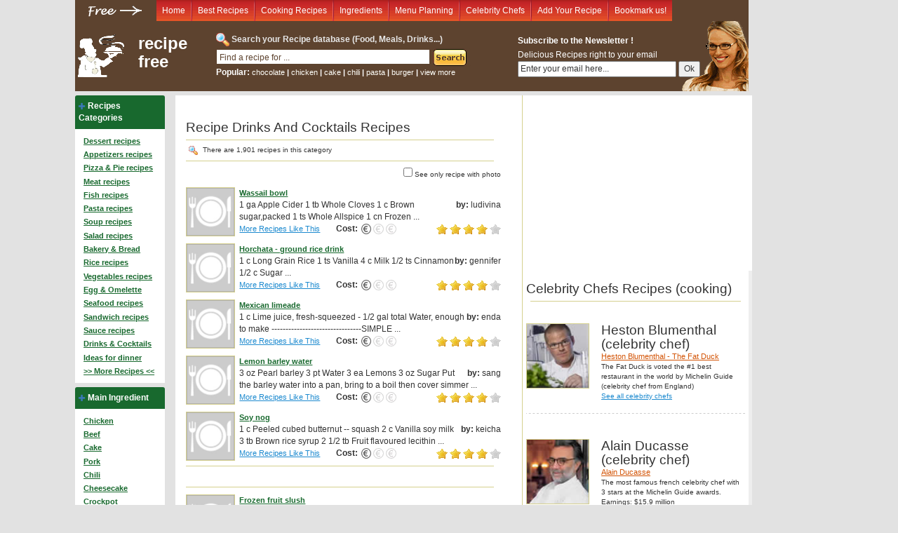

--- FILE ---
content_type: text/html; charset=utf-8
request_url: https://www.recipe-free.com/categories/drinks-and-cocktails-recipes/1
body_size: 45792
content:
<!DOCTYPE html>
<html class="no-js" lang="en">
<head>
<meta charset="UTF-8">
<meta http-equiv="X-UA-Compatible" content="IE=edge,chrome=1">
<meta name="viewport" content="width=device-width, initial-scale=1.0">
<!-- ShareThis BEGIN --
<script type='text/javascript' src='https://platform-api.sharethis.com/js/sharethis.js#property=5f80a1fb1a793400126ba42f&product=sop' async='async'></script>
<!-- ShareThis END -->
<!-- anuncio nivel pagina -->
<script async src="//pagead2.googlesyndication.com/pagead/js/adsbygoogle.js"></script>
<script>
  (adsbygoogle = window.adsbygoogle || []).push({
    google_ad_client: "ca-pub-4545816923496976",
    enable_page_level_ads: true
  });
</script>
<!-- anuncio nivel pagina -->

<title>Drinks and cocktails recipes | Healthy Free Recipe, Cooking, Food</title>
<meta name="description" content="Recipe free - drinks and cocktails recipes. Thousands of drinks and cocktails recipes recipes. Discover how to cook the healthy recipe. All food recipes online for free. Easy, quick, and free recipes. Cooking tips and food." />
<meta name="keywords" content="recipe free, drinks and cocktails recipes, recipes free, recipe, drinks and cocktails recipes recipe, recipes, cooking, food, menu, how to cook, free recipes, free recipe, recipes for, easy recipe, food recipes, online recipe, culinary, cooks, chefs, recipies, quick recipes, best recipes, healthy recipes, cooking recipes, ideas for dinner, food network" />

<meta name="copyright" content="Copyright ? 2011 Recipe Free">
<meta name="author" content="Recipe free">
<meta name="designer" content="Recipe free">
<meta name="googlebot" content="index, follow">
<meta name="revisit-after" content="1 Day">
<meta http-equiv="Content-Language" content="en">
<meta http-equiv="Content-Type" content="text/html; charset=iso-8859-1">
<meta name="viewport" content="width=device-width, initial-scale=1.0" />

<link rel="manifest" href="https://www.recipe-free.com/manifest.json">
<link rel="manifest" href="https://www.recipe-free.com/site.webmanifest">
<link rel="apple-touch-icon" href="https://www.recipe-free.com/icon.png">
<link rel="stylesheet" type="text/css" href="https://www.recipe-free.com/index_archivos/boot-main-main1-recetas.css">
<link rel="stylesheet" type="text/css" href="https://use.fontawesome.com/releases/v4.6.3/css/font-awesome-css.min.css">

<script defer="defer" src="https://use.fontawesome.com/dcadf0daaa.js"></script>
<script defer="defer" src="https://maxcdn.bootstrapcdn.com/bootstrap/3.3.6/js/bootstrap.min.js"></script>
<script>
/*! jQuery v1.12.2 | (c) jQuery Foundation | jquery.org/license */
!function(a,b){"object"==typeof module&&"object"==typeof module.exports?module.exports=a.document?b(a,!0):function(a){if(!a.document)throw new Error("jQuery requires a window with a document");return b(a)}:b(a)}("undefined"!=typeof window?window:this,function(a,b){var c=[],d=a.document,e=c.slice,f=c.concat,g=c.push,h=c.indexOf,i={},j=i.toString,k=i.hasOwnProperty,l={},m="1.12.2",n=function(a,b){return new n.fn.init(a,b)},o=/^[\s\uFEFF\xA0]+|[\s\uFEFF\xA0]+$/g,p=/^-ms-/,q=/-([\da-z])/gi,r=function(a,b){return b.toUpperCase()};n.fn=n.prototype={jquery:m,constructor:n,selector:"",length:0,toArray:function(){return e.call(this)},get:function(a){return null!=a?0>a?this[a+this.length]:this[a]:e.call(this)},pushStack:function(a){var b=n.merge(this.constructor(),a);return b.prevObject=this,b.context=this.context,b},each:function(a){return n.each(this,a)},map:function(a){return this.pushStack(n.map(this,function(b,c){return a.call(b,c,b)}))},slice:function(){return this.pushStack(e.apply(this,arguments))},first:function(){return this.eq(0)},last:function(){return this.eq(-1)},eq:function(a){var b=this.length,c=+a+(0>a?b:0);return this.pushStack(c>=0&&b>c?[this[c]]:[])},end:function(){return this.prevObject||this.constructor()},push:g,sort:c.sort,splice:c.splice},n.extend=n.fn.extend=function(){var a,b,c,d,e,f,g=arguments[0]||{},h=1,i=arguments.length,j=!1;for("boolean"==typeof g&&(j=g,g=arguments[h]||{},h++),"object"==typeof g||n.isFunction(g)||(g={}),h===i&&(g=this,h--);i>h;h++)if(null!=(e=arguments[h]))for(d in e)a=g[d],c=e[d],g!==c&&(j&&c&&(n.isPlainObject(c)||(b=n.isArray(c)))?(b?(b=!1,f=a&&n.isArray(a)?a:[]):f=a&&n.isPlainObject(a)?a:{},g[d]=n.extend(j,f,c)):void 0!==c&&(g[d]=c));return g},n.extend({expando:"jQuery"+(m+Math.random()).replace(/\D/g,""),isReady:!0,error:function(a){throw new Error(a)},noop:function(){},isFunction:function(a){return"function"===n.type(a)},isArray:Array.isArray||function(a){return"array"===n.type(a)},isWindow:function(a){return null!=a&&a==a.window},isNumeric:function(a){var b=a&&a.toString();return!n.isArray(a)&&b-parseFloat(b)+1>=0},isEmptyObject:function(a){var b;for(b in a)return!1;return!0},isPlainObject:function(a){var b;if(!a||"object"!==n.type(a)||a.nodeType||n.isWindow(a))return!1;try{if(a.constructor&&!k.call(a,"constructor")&&!k.call(a.constructor.prototype,"isPrototypeOf"))return!1}catch(c){return!1}if(!l.ownFirst)for(b in a)return k.call(a,b);for(b in a);return void 0===b||k.call(a,b)},type:function(a){return null==a?a+"":"object"==typeof a||"function"==typeof a?i[j.call(a)]||"object":typeof a},globalEval:function(b){b&&n.trim(b)&&(a.execScript||function(b){a.eval.call(a,b)})(b)},camelCase:function(a){return a.replace(p,"ms-").replace(q,r)},nodeName:function(a,b){return a.nodeName&&a.nodeName.toLowerCase()===b.toLowerCase()},each:function(a,b){var c,d=0;if(s(a)){for(c=a.length;c>d;d++)if(b.call(a[d],d,a[d])===!1)break}else for(d in a)if(b.call(a[d],d,a[d])===!1)break;return a},trim:function(a){return null==a?"":(a+"").replace(o,"")},makeArray:function(a,b){var c=b||[];return null!=a&&(s(Object(a))?n.merge(c,"string"==typeof a?[a]:a):g.call(c,a)),c},inArray:function(a,b,c){var d;if(b){if(h)return h.call(b,a,c);for(d=b.length,c=c?0>c?Math.max(0,d+c):c:0;d>c;c++)if(c in b&&b[c]===a)return c}return-1},merge:function(a,b){var c=+b.length,d=0,e=a.length;while(c>d)a[e++]=b[d++];if(c!==c)while(void 0!==b[d])a[e++]=b[d++];return a.length=e,a},grep:function(a,b,c){for(var d,e=[],f=0,g=a.length,h=!c;g>f;f++)d=!b(a[f],f),d!==h&&e.push(a[f]);return e},map:function(a,b,c){var d,e,g=0,h=[];if(s(a))for(d=a.length;d>g;g++)e=b(a[g],g,c),null!=e&&h.push(e);else for(g in a)e=b(a[g],g,c),null!=e&&h.push(e);return f.apply([],h)},guid:1,proxy:function(a,b){var c,d,f;return"string"==typeof b&&(f=a[b],b=a,a=f),n.isFunction(a)?(c=e.call(arguments,2),d=function(){return a.apply(b||this,c.concat(e.call(arguments)))},d.guid=a.guid=a.guid||n.guid++,d):void 0},now:function(){return+new Date},support:l}),"function"==typeof Symbol&&(n.fn[Symbol.iterator]=c[Symbol.iterator]),n.each("Boolean Number String Function Array Date RegExp Object Error Symbol".split(" "),function(a,b){i["[object "+b+"]"]=b.toLowerCase()});function s(a){var b=!!a&&"length"in a&&a.length,c=n.type(a);return"function"===c||n.isWindow(a)?!1:"array"===c||0===b||"number"==typeof b&&b>0&&b-1 in a}var t=function(a){var b,c,d,e,f,g,h,i,j,k,l,m,n,o,p,q,r,s,t,u="sizzle"+1*new Date,v=a.document,w=0,x=0,y=ga(),z=ga(),A=ga(),B=function(a,b){return a===b&&(l=!0),0},C=1<<31,D={}.hasOwnProperty,E=[],F=E.pop,G=E.push,H=E.push,I=E.slice,J=function(a,b){for(var c=0,d=a.length;d>c;c++)if(a[c]===b)return c;return-1},K="checked|selected|async|autofocus|autoplay|controls|defer|disabled|hidden|ismap|loop|multiple|open|readonly|required|scoped",L="[\\x20\\t\\r\\n\\f]",M="(?:\\\\.|[\\w-]|[^\\x00-\\xa0])+",N="\\["+L+"*("+M+")(?:"+L+"*([*^$|!~]?=)"+L+"*(?:'((?:\\\\.|[^\\\\'])*)'|\"((?:\\\\.|[^\\\\\"])*)\"|("+M+"))|)"+L+"*\\]",O=":("+M+")(?:\\((('((?:\\\\.|[^\\\\'])*)'|\"((?:\\\\.|[^\\\\\"])*)\")|((?:\\\\.|[^\\\\()[\\]]|"+N+")*)|.*)\\)|)",P=new RegExp(L+"+","g"),Q=new RegExp("^"+L+"+|((?:^|[^\\\\])(?:\\\\.)*)"+L+"+$","g"),R=new RegExp("^"+L+"*,"+L+"*"),S=new RegExp("^"+L+"*([>+~]|"+L+")"+L+"*"),T=new RegExp("="+L+"*([^\\]'\"]*?)"+L+"*\\]","g"),U=new RegExp(O),V=new RegExp("^"+M+"$"),W={ID:new RegExp("^#("+M+")"),CLASS:new RegExp("^\\.("+M+")"),TAG:new RegExp("^("+M+"|[*])"),ATTR:new RegExp("^"+N),PSEUDO:new RegExp("^"+O),CHILD:new RegExp("^:(only|first|last|nth|nth-last)-(child|of-type)(?:\\("+L+"*(even|odd|(([+-]|)(\\d*)n|)"+L+"*(?:([+-]|)"+L+"*(\\d+)|))"+L+"*\\)|)","i"),bool:new RegExp("^(?:"+K+")$","i"),needsContext:new RegExp("^"+L+"*[>+~]|:(even|odd|eq|gt|lt|nth|first|last)(?:\\("+L+"*((?:-\\d)?\\d*)"+L+"*\\)|)(?=[^-]|$)","i")},X=/^(?:input|select|textarea|button)$/i,Y=/^h\d$/i,Z=/^[^{]+\{\s*\[native \w/,$=/^(?:#([\w-]+)|(\w+)|\.([\w-]+))$/,_=/[+~]/,aa=/'|\\/g,ba=new RegExp("\\\\([\\da-f]{1,6}"+L+"?|("+L+")|.)","ig"),ca=function(a,b,c){var d="0x"+b-65536;return d!==d||c?b:0>d?String.fromCharCode(d+65536):String.fromCharCode(d>>10|55296,1023&d|56320)},da=function(){m()};try{H.apply(E=I.call(v.childNodes),v.childNodes),E[v.childNodes.length].nodeType}catch(ea){H={apply:E.length?function(a,b){G.apply(a,I.call(b))}:function(a,b){var c=a.length,d=0;while(a[c++]=b[d++]);a.length=c-1}}}function fa(a,b,d,e){var f,h,j,k,l,o,r,s,w=b&&b.ownerDocument,x=b?b.nodeType:9;if(d=d||[],"string"!=typeof a||!a||1!==x&&9!==x&&11!==x)return d;if(!e&&((b?b.ownerDocument||b:v)!==n&&m(b),b=b||n,p)){if(11!==x&&(o=$.exec(a)))if(f=o[1]){if(9===x){if(!(j=b.getElementById(f)))return d;if(j.id===f)return d.push(j),d}else if(w&&(j=w.getElementById(f))&&t(b,j)&&j.id===f)return d.push(j),d}else{if(o[2])return H.apply(d,b.getElementsByTagName(a)),d;if((f=o[3])&&c.getElementsByClassName&&b.getElementsByClassName)return H.apply(d,b.getElementsByClassName(f)),d}if(c.qsa&&!A[a+" "]&&(!q||!q.test(a))){if(1!==x)w=b,s=a;else if("object"!==b.nodeName.toLowerCase()){(k=b.getAttribute("id"))?k=k.replace(aa,"\\$&"):b.setAttribute("id",k=u),r=g(a),h=r.length,l=V.test(k)?"#"+k:"[id='"+k+"']";while(h--)r[h]=l+" "+qa(r[h]);s=r.join(","),w=_.test(a)&&oa(b.parentNode)||b}if(s)try{return H.apply(d,w.querySelectorAll(s)),d}catch(y){}finally{k===u&&b.removeAttribute("id")}}}return i(a.replace(Q,"$1"),b,d,e)}function ga(){var a=[];function b(c,e){return a.push(c+" ")>d.cacheLength&&delete b[a.shift()],b[c+" "]=e}return b}function ha(a){return a[u]=!0,a}function ia(a){var b=n.createElement("div");try{return!!a(b)}catch(c){return!1}finally{b.parentNode&&b.parentNode.removeChild(b),b=null}}function ja(a,b){var c=a.split("|"),e=c.length;while(e--)d.attrHandle[c[e]]=b}function ka(a,b){var c=b&&a,d=c&&1===a.nodeType&&1===b.nodeType&&(~b.sourceIndex||C)-(~a.sourceIndex||C);if(d)return d;if(c)while(c=c.nextSibling)if(c===b)return-1;return a?1:-1}function la(a){return function(b){var c=b.nodeName.toLowerCase();return"input"===c&&b.type===a}}function ma(a){return function(b){var c=b.nodeName.toLowerCase();return("input"===c||"button"===c)&&b.type===a}}function na(a){return ha(function(b){return b=+b,ha(function(c,d){var e,f=a([],c.length,b),g=f.length;while(g--)c[e=f[g]]&&(c[e]=!(d[e]=c[e]))})})}function oa(a){return a&&"undefined"!=typeof a.getElementsByTagName&&a}c=fa.support={},f=fa.isXML=function(a){var b=a&&(a.ownerDocument||a).documentElement;return b?"HTML"!==b.nodeName:!1},m=fa.setDocument=function(a){var b,e,g=a?a.ownerDocument||a:v;return g!==n&&9===g.nodeType&&g.documentElement?(n=g,o=n.documentElement,p=!f(n),(e=n.defaultView)&&e.top!==e&&(e.addEventListener?e.addEventListener("unload",da,!1):e.attachEvent&&e.attachEvent("onunload",da)),c.attributes=ia(function(a){return a.className="i",!a.getAttribute("className")}),c.getElementsByTagName=ia(function(a){return a.appendChild(n.createComment("")),!a.getElementsByTagName("*").length}),c.getElementsByClassName=Z.test(n.getElementsByClassName),c.getById=ia(function(a){return o.appendChild(a).id=u,!n.getElementsByName||!n.getElementsByName(u).length}),c.getById?(d.find.ID=function(a,b){if("undefined"!=typeof b.getElementById&&p){var c=b.getElementById(a);return c?[c]:[]}},d.filter.ID=function(a){var b=a.replace(ba,ca);return function(a){return a.getAttribute("id")===b}}):(delete d.find.ID,d.filter.ID=function(a){var b=a.replace(ba,ca);return function(a){var c="undefined"!=typeof a.getAttributeNode&&a.getAttributeNode("id");return c&&c.value===b}}),d.find.TAG=c.getElementsByTagName?function(a,b){return"undefined"!=typeof b.getElementsByTagName?b.getElementsByTagName(a):c.qsa?b.querySelectorAll(a):void 0}:function(a,b){var c,d=[],e=0,f=b.getElementsByTagName(a);if("*"===a){while(c=f[e++])1===c.nodeType&&d.push(c);return d}return f},d.find.CLASS=c.getElementsByClassName&&function(a,b){return"undefined"!=typeof b.getElementsByClassName&&p?b.getElementsByClassName(a):void 0},r=[],q=[],(c.qsa=Z.test(n.querySelectorAll))&&(ia(function(a){o.appendChild(a).innerHTML="<a id='"+u+"'></a><select id='"+u+"-\r\\' msallowcapture=''><option selected=''></option></select>",a.querySelectorAll("[msallowcapture^='']").length&&q.push("[*^$]="+L+"*(?:''|\"\")"),a.querySelectorAll("[selected]").length||q.push("\\["+L+"*(?:value|"+K+")"),a.querySelectorAll("[id~="+u+"-]").length||q.push("~="),a.querySelectorAll(":checked").length||q.push(":checked"),a.querySelectorAll("a#"+u+"+*").length||q.push(".#.+[+~]")}),ia(function(a){var b=n.createElement("input");b.setAttribute("type","hidden"),a.appendChild(b).setAttribute("name","D"),a.querySelectorAll("[name=d]").length&&q.push("name"+L+"*[*^$|!~]?="),a.querySelectorAll(":enabled").length||q.push(":enabled",":disabled"),a.querySelectorAll("*,:x"),q.push(",.*:")})),(c.matchesSelector=Z.test(s=o.matches||o.webkitMatchesSelector||o.mozMatchesSelector||o.oMatchesSelector||o.msMatchesSelector))&&ia(function(a){c.disconnectedMatch=s.call(a,"div"),s.call(a,"[s!='']:x"),r.push("!=",O)}),q=q.length&&new RegExp(q.join("|")),r=r.length&&new RegExp(r.join("|")),b=Z.test(o.compareDocumentPosition),t=b||Z.test(o.contains)?function(a,b){var c=9===a.nodeType?a.documentElement:a,d=b&&b.parentNode;return a===d||!(!d||1!==d.nodeType||!(c.contains?c.contains(d):a.compareDocumentPosition&&16&a.compareDocumentPosition(d)))}:function(a,b){if(b)while(b=b.parentNode)if(b===a)return!0;return!1},B=b?function(a,b){if(a===b)return l=!0,0;var d=!a.compareDocumentPosition-!b.compareDocumentPosition;return d?d:(d=(a.ownerDocument||a)===(b.ownerDocument||b)?a.compareDocumentPosition(b):1,1&d||!c.sortDetached&&b.compareDocumentPosition(a)===d?a===n||a.ownerDocument===v&&t(v,a)?-1:b===n||b.ownerDocument===v&&t(v,b)?1:k?J(k,a)-J(k,b):0:4&d?-1:1)}:function(a,b){if(a===b)return l=!0,0;var c,d=0,e=a.parentNode,f=b.parentNode,g=[a],h=[b];if(!e||!f)return a===n?-1:b===n?1:e?-1:f?1:k?J(k,a)-J(k,b):0;if(e===f)return ka(a,b);c=a;while(c=c.parentNode)g.unshift(c);c=b;while(c=c.parentNode)h.unshift(c);while(g[d]===h[d])d++;return d?ka(g[d],h[d]):g[d]===v?-1:h[d]===v?1:0},n):n},fa.matches=function(a,b){return fa(a,null,null,b)},fa.matchesSelector=function(a,b){if((a.ownerDocument||a)!==n&&m(a),b=b.replace(T,"='$1']"),c.matchesSelector&&p&&!A[b+" "]&&(!r||!r.test(b))&&(!q||!q.test(b)))try{var d=s.call(a,b);if(d||c.disconnectedMatch||a.document&&11!==a.document.nodeType)return d}catch(e){}return fa(b,n,null,[a]).length>0},fa.contains=function(a,b){return(a.ownerDocument||a)!==n&&m(a),t(a,b)},fa.attr=function(a,b){(a.ownerDocument||a)!==n&&m(a);var e=d.attrHandle[b.toLowerCase()],f=e&&D.call(d.attrHandle,b.toLowerCase())?e(a,b,!p):void 0;return void 0!==f?f:c.attributes||!p?a.getAttribute(b):(f=a.getAttributeNode(b))&&f.specified?f.value:null},fa.error=function(a){throw new Error("Syntax error, unrecognized expression: "+a)},fa.uniqueSort=function(a){var b,d=[],e=0,f=0;if(l=!c.detectDuplicates,k=!c.sortStable&&a.slice(0),a.sort(B),l){while(b=a[f++])b===a[f]&&(e=d.push(f));while(e--)a.splice(d[e],1)}return k=null,a},e=fa.getText=function(a){var b,c="",d=0,f=a.nodeType;if(f){if(1===f||9===f||11===f){if("string"==typeof a.textContent)return a.textContent;for(a=a.firstChild;a;a=a.nextSibling)c+=e(a)}else if(3===f||4===f)return a.nodeValue}else while(b=a[d++])c+=e(b);return c},d=fa.selectors={cacheLength:50,createPseudo:ha,match:W,attrHandle:{},find:{},relative:{">":{dir:"parentNode",first:!0}," ":{dir:"parentNode"},"+":{dir:"previousSibling",first:!0},"~":{dir:"previousSibling"}},preFilter:{ATTR:function(a){return a[1]=a[1].replace(ba,ca),a[3]=(a[3]||a[4]||a[5]||"").replace(ba,ca),"~="===a[2]&&(a[3]=" "+a[3]+" "),a.slice(0,4)},CHILD:function(a){return a[1]=a[1].toLowerCase(),"nth"===a[1].slice(0,3)?(a[3]||fa.error(a[0]),a[4]=+(a[4]?a[5]+(a[6]||1):2*("even"===a[3]||"odd"===a[3])),a[5]=+(a[7]+a[8]||"odd"===a[3])):a[3]&&fa.error(a[0]),a},PSEUDO:function(a){var b,c=!a[6]&&a[2];return W.CHILD.test(a[0])?null:(a[3]?a[2]=a[4]||a[5]||"":c&&U.test(c)&&(b=g(c,!0))&&(b=c.indexOf(")",c.length-b)-c.length)&&(a[0]=a[0].slice(0,b),a[2]=c.slice(0,b)),a.slice(0,3))}},filter:{TAG:function(a){var b=a.replace(ba,ca).toLowerCase();return"*"===a?function(){return!0}:function(a){return a.nodeName&&a.nodeName.toLowerCase()===b}},CLASS:function(a){var b=y[a+" "];return b||(b=new RegExp("(^|"+L+")"+a+"("+L+"|$)"))&&y(a,function(a){return b.test("string"==typeof a.className&&a.className||"undefined"!=typeof a.getAttribute&&a.getAttribute("class")||"")})},ATTR:function(a,b,c){return function(d){var e=fa.attr(d,a);return null==e?"!="===b:b?(e+="","="===b?e===c:"!="===b?e!==c:"^="===b?c&&0===e.indexOf(c):"*="===b?c&&e.indexOf(c)>-1:"$="===b?c&&e.slice(-c.length)===c:"~="===b?(" "+e.replace(P," ")+" ").indexOf(c)>-1:"|="===b?e===c||e.slice(0,c.length+1)===c+"-":!1):!0}},CHILD:function(a,b,c,d,e){var f="nth"!==a.slice(0,3),g="last"!==a.slice(-4),h="of-type"===b;return 1===d&&0===e?function(a){return!!a.parentNode}:function(b,c,i){var j,k,l,m,n,o,p=f!==g?"nextSibling":"previousSibling",q=b.parentNode,r=h&&b.nodeName.toLowerCase(),s=!i&&!h,t=!1;if(q){if(f){while(p){m=b;while(m=m[p])if(h?m.nodeName.toLowerCase()===r:1===m.nodeType)return!1;o=p="only"===a&&!o&&"nextSibling"}return!0}if(o=[g?q.firstChild:q.lastChild],g&&s){m=q,l=m[u]||(m[u]={}),k=l[m.uniqueID]||(l[m.uniqueID]={}),j=k[a]||[],n=j[0]===w&&j[1],t=n&&j[2],m=n&&q.childNodes[n];while(m=++n&&m&&m[p]||(t=n=0)||o.pop())if(1===m.nodeType&&++t&&m===b){k[a]=[w,n,t];break}}else if(s&&(m=b,l=m[u]||(m[u]={}),k=l[m.uniqueID]||(l[m.uniqueID]={}),j=k[a]||[],n=j[0]===w&&j[1],t=n),t===!1)while(m=++n&&m&&m[p]||(t=n=0)||o.pop())if((h?m.nodeName.toLowerCase()===r:1===m.nodeType)&&++t&&(s&&(l=m[u]||(m[u]={}),k=l[m.uniqueID]||(l[m.uniqueID]={}),k[a]=[w,t]),m===b))break;return t-=e,t===d||t%d===0&&t/d>=0}}},PSEUDO:function(a,b){var c,e=d.pseudos[a]||d.setFilters[a.toLowerCase()]||fa.error("unsupported pseudo: "+a);return e[u]?e(b):e.length>1?(c=[a,a,"",b],d.setFilters.hasOwnProperty(a.toLowerCase())?ha(function(a,c){var d,f=e(a,b),g=f.length;while(g--)d=J(a,f[g]),a[d]=!(c[d]=f[g])}):function(a){return e(a,0,c)}):e}},pseudos:{not:ha(function(a){var b=[],c=[],d=h(a.replace(Q,"$1"));return d[u]?ha(function(a,b,c,e){var f,g=d(a,null,e,[]),h=a.length;while(h--)(f=g[h])&&(a[h]=!(b[h]=f))}):function(a,e,f){return b[0]=a,d(b,null,f,c),b[0]=null,!c.pop()}}),has:ha(function(a){return function(b){return fa(a,b).length>0}}),contains:ha(function(a){return a=a.replace(ba,ca),function(b){return(b.textContent||b.innerText||e(b)).indexOf(a)>-1}}),lang:ha(function(a){return V.test(a||"")||fa.error("unsupported lang: "+a),a=a.replace(ba,ca).toLowerCase(),function(b){var c;do if(c=p?b.lang:b.getAttribute("xml:lang")||b.getAttribute("lang"))return c=c.toLowerCase(),c===a||0===c.indexOf(a+"-");while((b=b.parentNode)&&1===b.nodeType);return!1}}),target:function(b){var c=a.location&&a.location.hash;return c&&c.slice(1)===b.id},root:function(a){return a===o},focus:function(a){return a===n.activeElement&&(!n.hasFocus||n.hasFocus())&&!!(a.type||a.href||~a.tabIndex)},enabled:function(a){return a.disabled===!1},disabled:function(a){return a.disabled===!0},checked:function(a){var b=a.nodeName.toLowerCase();return"input"===b&&!!a.checked||"option"===b&&!!a.selected},selected:function(a){return a.parentNode&&a.parentNode.selectedIndex,a.selected===!0},empty:function(a){for(a=a.firstChild;a;a=a.nextSibling)if(a.nodeType<6)return!1;return!0},parent:function(a){return!d.pseudos.empty(a)},header:function(a){return Y.test(a.nodeName)},input:function(a){return X.test(a.nodeName)},button:function(a){var b=a.nodeName.toLowerCase();return"input"===b&&"button"===a.type||"button"===b},text:function(a){var b;return"input"===a.nodeName.toLowerCase()&&"text"===a.type&&(null==(b=a.getAttribute("type"))||"text"===b.toLowerCase())},first:na(function(){return[0]}),last:na(function(a,b){return[b-1]}),eq:na(function(a,b,c){return[0>c?c+b:c]}),even:na(function(a,b){for(var c=0;b>c;c+=2)a.push(c);return a}),odd:na(function(a,b){for(var c=1;b>c;c+=2)a.push(c);return a}),lt:na(function(a,b,c){for(var d=0>c?c+b:c;--d>=0;)a.push(d);return a}),gt:na(function(a,b,c){for(var d=0>c?c+b:c;++d<b;)a.push(d);return a})}},d.pseudos.nth=d.pseudos.eq;for(b in{radio:!0,checkbox:!0,file:!0,password:!0,image:!0})d.pseudos[b]=la(b);for(b in{submit:!0,reset:!0})d.pseudos[b]=ma(b);function pa(){}pa.prototype=d.filters=d.pseudos,d.setFilters=new pa,g=fa.tokenize=function(a,b){var c,e,f,g,h,i,j,k=z[a+" "];if(k)return b?0:k.slice(0);h=a,i=[],j=d.preFilter;while(h){c&&!(e=R.exec(h))||(e&&(h=h.slice(e[0].length)||h),i.push(f=[])),c=!1,(e=S.exec(h))&&(c=e.shift(),f.push({value:c,type:e[0].replace(Q," ")}),h=h.slice(c.length));for(g in d.filter)!(e=W[g].exec(h))||j[g]&&!(e=j[g](e))||(c=e.shift(),f.push({value:c,type:g,matches:e}),h=h.slice(c.length));if(!c)break}return b?h.length:h?fa.error(a):z(a,i).slice(0)};function qa(a){for(var b=0,c=a.length,d="";c>b;b++)d+=a[b].value;return d}function ra(a,b,c){var d=b.dir,e=c&&"parentNode"===d,f=x++;return b.first?function(b,c,f){while(b=b[d])if(1===b.nodeType||e)return a(b,c,f)}:function(b,c,g){var h,i,j,k=[w,f];if(g){while(b=b[d])if((1===b.nodeType||e)&&a(b,c,g))return!0}else while(b=b[d])if(1===b.nodeType||e){if(j=b[u]||(b[u]={}),i=j[b.uniqueID]||(j[b.uniqueID]={}),(h=i[d])&&h[0]===w&&h[1]===f)return k[2]=h[2];if(i[d]=k,k[2]=a(b,c,g))return!0}}}function sa(a){return a.length>1?function(b,c,d){var e=a.length;while(e--)if(!a[e](b,c,d))return!1;return!0}:a[0]}function ta(a,b,c){for(var d=0,e=b.length;e>d;d++)fa(a,b[d],c);return c}function ua(a,b,c,d,e){for(var f,g=[],h=0,i=a.length,j=null!=b;i>h;h++)(f=a[h])&&(c&&!c(f,d,e)||(g.push(f),j&&b.push(h)));return g}function va(a,b,c,d,e,f){return d&&!d[u]&&(d=va(d)),e&&!e[u]&&(e=va(e,f)),ha(function(f,g,h,i){var j,k,l,m=[],n=[],o=g.length,p=f||ta(b||"*",h.nodeType?[h]:h,[]),q=!a||!f&&b?p:ua(p,m,a,h,i),r=c?e||(f?a:o||d)?[]:g:q;if(c&&c(q,r,h,i),d){j=ua(r,n),d(j,[],h,i),k=j.length;while(k--)(l=j[k])&&(r[n[k]]=!(q[n[k]]=l))}if(f){if(e||a){if(e){j=[],k=r.length;while(k--)(l=r[k])&&j.push(q[k]=l);e(null,r=[],j,i)}k=r.length;while(k--)(l=r[k])&&(j=e?J(f,l):m[k])>-1&&(f[j]=!(g[j]=l))}}else r=ua(r===g?r.splice(o,r.length):r),e?e(null,g,r,i):H.apply(g,r)})}function wa(a){for(var b,c,e,f=a.length,g=d.relative[a[0].type],h=g||d.relative[" "],i=g?1:0,k=ra(function(a){return a===b},h,!0),l=ra(function(a){return J(b,a)>-1},h,!0),m=[function(a,c,d){var e=!g&&(d||c!==j)||((b=c).nodeType?k(a,c,d):l(a,c,d));return b=null,e}];f>i;i++)if(c=d.relative[a[i].type])m=[ra(sa(m),c)];else{if(c=d.filter[a[i].type].apply(null,a[i].matches),c[u]){for(e=++i;f>e;e++)if(d.relative[a[e].type])break;return va(i>1&&sa(m),i>1&&qa(a.slice(0,i-1).concat({value:" "===a[i-2].type?"*":""})).replace(Q,"$1"),c,e>i&&wa(a.slice(i,e)),f>e&&wa(a=a.slice(e)),f>e&&qa(a))}m.push(c)}return sa(m)}function xa(a,b){var c=b.length>0,e=a.length>0,f=function(f,g,h,i,k){var l,o,q,r=0,s="0",t=f&&[],u=[],v=j,x=f||e&&d.find.TAG("*",k),y=w+=null==v?1:Math.random()||.1,z=x.length;for(k&&(j=g===n||g||k);s!==z&&null!=(l=x[s]);s++){if(e&&l){o=0,g||l.ownerDocument===n||(m(l),h=!p);while(q=a[o++])if(q(l,g||n,h)){i.push(l);break}k&&(w=y)}c&&((l=!q&&l)&&r--,f&&t.push(l))}if(r+=s,c&&s!==r){o=0;while(q=b[o++])q(t,u,g,h);if(f){if(r>0)while(s--)t[s]||u[s]||(u[s]=F.call(i));u=ua(u)}H.apply(i,u),k&&!f&&u.length>0&&r+b.length>1&&fa.uniqueSort(i)}return k&&(w=y,j=v),t};return c?ha(f):f}return h=fa.compile=function(a,b){var c,d=[],e=[],f=A[a+" "];if(!f){b||(b=g(a)),c=b.length;while(c--)f=wa(b[c]),f[u]?d.push(f):e.push(f);f=A(a,xa(e,d)),f.selector=a}return f},i=fa.select=function(a,b,e,f){var i,j,k,l,m,n="function"==typeof a&&a,o=!f&&g(a=n.selector||a);if(e=e||[],1===o.length){if(j=o[0]=o[0].slice(0),j.length>2&&"ID"===(k=j[0]).type&&c.getById&&9===b.nodeType&&p&&d.relative[j[1].type]){if(b=(d.find.ID(k.matches[0].replace(ba,ca),b)||[])[0],!b)return e;n&&(b=b.parentNode),a=a.slice(j.shift().value.length)}i=W.needsContext.test(a)?0:j.length;while(i--){if(k=j[i],d.relative[l=k.type])break;if((m=d.find[l])&&(f=m(k.matches[0].replace(ba,ca),_.test(j[0].type)&&oa(b.parentNode)||b))){if(j.splice(i,1),a=f.length&&qa(j),!a)return H.apply(e,f),e;break}}}return(n||h(a,o))(f,b,!p,e,!b||_.test(a)&&oa(b.parentNode)||b),e},c.sortStable=u.split("").sort(B).join("")===u,c.detectDuplicates=!!l,m(),c.sortDetached=ia(function(a){return 1&a.compareDocumentPosition(n.createElement("div"))}),ia(function(a){return a.innerHTML="<a href='#'></a>","#"===a.firstChild.getAttribute("href")})||ja("type|href|height|width",function(a,b,c){return c?void 0:a.getAttribute(b,"type"===b.toLowerCase()?1:2)}),c.attributes&&ia(function(a){return a.innerHTML="<input/>",a.firstChild.setAttribute("value",""),""===a.firstChild.getAttribute("value")})||ja("value",function(a,b,c){return c||"input"!==a.nodeName.toLowerCase()?void 0:a.defaultValue}),ia(function(a){return null==a.getAttribute("disabled")})||ja(K,function(a,b,c){var d;return c?void 0:a[b]===!0?b.toLowerCase():(d=a.getAttributeNode(b))&&d.specified?d.value:null}),fa}(a);n.find=t,n.expr=t.selectors,n.expr[":"]=n.expr.pseudos,n.uniqueSort=n.unique=t.uniqueSort,n.text=t.getText,n.isXMLDoc=t.isXML,n.contains=t.contains;var u=function(a,b,c){var d=[],e=void 0!==c;while((a=a[b])&&9!==a.nodeType)if(1===a.nodeType){if(e&&n(a).is(c))break;d.push(a)}return d},v=function(a,b){for(var c=[];a;a=a.nextSibling)1===a.nodeType&&a!==b&&c.push(a);return c},w=n.expr.match.needsContext,x=/^<([\w-]+)\s*\/?>(?:<\/\1>|)$/,y=/^.[^:#\[\.,]*$/;function z(a,b,c){if(n.isFunction(b))return n.grep(a,function(a,d){return!!b.call(a,d,a)!==c});if(b.nodeType)return n.grep(a,function(a){return a===b!==c});if("string"==typeof b){if(y.test(b))return n.filter(b,a,c);b=n.filter(b,a)}return n.grep(a,function(a){return n.inArray(a,b)>-1!==c})}n.filter=function(a,b,c){var d=b[0];return c&&(a=":not("+a+")"),1===b.length&&1===d.nodeType?n.find.matchesSelector(d,a)?[d]:[]:n.find.matches(a,n.grep(b,function(a){return 1===a.nodeType}))},n.fn.extend({find:function(a){var b,c=[],d=this,e=d.length;if("string"!=typeof a)return this.pushStack(n(a).filter(function(){for(b=0;e>b;b++)if(n.contains(d[b],this))return!0}));for(b=0;e>b;b++)n.find(a,d[b],c);return c=this.pushStack(e>1?n.unique(c):c),c.selector=this.selector?this.selector+" "+a:a,c},filter:function(a){return this.pushStack(z(this,a||[],!1))},not:function(a){return this.pushStack(z(this,a||[],!0))},is:function(a){return!!z(this,"string"==typeof a&&w.test(a)?n(a):a||[],!1).length}});var A,B=/^(?:\s*(<[\w\W]+>)[^>]*|#([\w-]*))$/,C=n.fn.init=function(a,b,c){var e,f;if(!a)return this;if(c=c||A,"string"==typeof a){if(e="<"===a.charAt(0)&&">"===a.charAt(a.length-1)&&a.length>=3?[null,a,null]:B.exec(a),!e||!e[1]&&b)return!b||b.jquery?(b||c).find(a):this.constructor(b).find(a);if(e[1]){if(b=b instanceof n?b[0]:b,n.merge(this,n.parseHTML(e[1],b&&b.nodeType?b.ownerDocument||b:d,!0)),x.test(e[1])&&n.isPlainObject(b))for(e in b)n.isFunction(this[e])?this[e](b[e]):this.attr(e,b[e]);return this}if(f=d.getElementById(e[2]),f&&f.parentNode){if(f.id!==e[2])return A.find(a);this.length=1,this[0]=f}return this.context=d,this.selector=a,this}return a.nodeType?(this.context=this[0]=a,this.length=1,this):n.isFunction(a)?"undefined"!=typeof c.ready?c.ready(a):a(n):(void 0!==a.selector&&(this.selector=a.selector,this.context=a.context),n.makeArray(a,this))};C.prototype=n.fn,A=n(d);var D=/^(?:parents|prev(?:Until|All))/,E={children:!0,contents:!0,next:!0,prev:!0};n.fn.extend({has:function(a){var b,c=n(a,this),d=c.length;return this.filter(function(){for(b=0;d>b;b++)if(n.contains(this,c[b]))return!0})},closest:function(a,b){for(var c,d=0,e=this.length,f=[],g=w.test(a)||"string"!=typeof a?n(a,b||this.context):0;e>d;d++)for(c=this[d];c&&c!==b;c=c.parentNode)if(c.nodeType<11&&(g?g.index(c)>-1:1===c.nodeType&&n.find.matchesSelector(c,a))){f.push(c);break}return this.pushStack(f.length>1?n.uniqueSort(f):f)},index:function(a){return a?"string"==typeof a?n.inArray(this[0],n(a)):n.inArray(a.jquery?a[0]:a,this):this[0]&&this[0].parentNode?this.first().prevAll().length:-1},add:function(a,b){return this.pushStack(n.uniqueSort(n.merge(this.get(),n(a,b))))},addBack:function(a){return this.add(null==a?this.prevObject:this.prevObject.filter(a))}});function F(a,b){do a=a[b];while(a&&1!==a.nodeType);return a}n.each({parent:function(a){var b=a.parentNode;return b&&11!==b.nodeType?b:null},parents:function(a){return u(a,"parentNode")},parentsUntil:function(a,b,c){return u(a,"parentNode",c)},next:function(a){return F(a,"nextSibling")},prev:function(a){return F(a,"previousSibling")},nextAll:function(a){return u(a,"nextSibling")},prevAll:function(a){return u(a,"previousSibling")},nextUntil:function(a,b,c){return u(a,"nextSibling",c)},prevUntil:function(a,b,c){return u(a,"previousSibling",c)},siblings:function(a){return v((a.parentNode||{}).firstChild,a)},children:function(a){return v(a.firstChild)},contents:function(a){return n.nodeName(a,"iframe")?a.contentDocument||a.contentWindow.document:n.merge([],a.childNodes)}},function(a,b){n.fn[a]=function(c,d){var e=n.map(this,b,c);return"Until"!==a.slice(-5)&&(d=c),d&&"string"==typeof d&&(e=n.filter(d,e)),this.length>1&&(E[a]||(e=n.uniqueSort(e)),D.test(a)&&(e=e.reverse())),this.pushStack(e)}});var G=/\S+/g;function H(a){var b={};return n.each(a.match(G)||[],function(a,c){b[c]=!0}),b}n.Callbacks=function(a){a="string"==typeof a?H(a):n.extend({},a);var b,c,d,e,f=[],g=[],h=-1,i=function(){for(e=a.once,d=b=!0;g.length;h=-1){c=g.shift();while(++h<f.length)f[h].apply(c[0],c[1])===!1&&a.stopOnFalse&&(h=f.length,c=!1)}a.memory||(c=!1),b=!1,e&&(f=c?[]:"")},j={add:function(){return f&&(c&&!b&&(h=f.length-1,g.push(c)),function d(b){n.each(b,function(b,c){n.isFunction(c)?a.unique&&j.has(c)||f.push(c):c&&c.length&&"string"!==n.type(c)&&d(c)})}(arguments),c&&!b&&i()),this},remove:function(){return n.each(arguments,function(a,b){var c;while((c=n.inArray(b,f,c))>-1)f.splice(c,1),h>=c&&h--}),this},has:function(a){return a?n.inArray(a,f)>-1:f.length>0},empty:function(){return f&&(f=[]),this},disable:function(){return e=g=[],f=c="",this},disabled:function(){return!f},lock:function(){return e=!0,c||j.disable(),this},locked:function(){return!!e},fireWith:function(a,c){return e||(c=c||[],c=[a,c.slice?c.slice():c],g.push(c),b||i()),this},fire:function(){return j.fireWith(this,arguments),this},fired:function(){return!!d}};return j},n.extend({Deferred:function(a){var b=[["resolve","done",n.Callbacks("once memory"),"resolved"],["reject","fail",n.Callbacks("once memory"),"rejected"],["notify","progress",n.Callbacks("memory")]],c="pending",d={state:function(){return c},always:function(){return e.done(arguments).fail(arguments),this},then:function(){var a=arguments;return n.Deferred(function(c){n.each(b,function(b,f){var g=n.isFunction(a[b])&&a[b];e[f[1]](function(){var a=g&&g.apply(this,arguments);a&&n.isFunction(a.promise)?a.promise().progress(c.notify).done(c.resolve).fail(c.reject):c[f[0]+"With"](this===d?c.promise():this,g?[a]:arguments)})}),a=null}).promise()},promise:function(a){return null!=a?n.extend(a,d):d}},e={};return d.pipe=d.then,n.each(b,function(a,f){var g=f[2],h=f[3];d[f[1]]=g.add,h&&g.add(function(){c=h},b[1^a][2].disable,b[2][2].lock),e[f[0]]=function(){return e[f[0]+"With"](this===e?d:this,arguments),this},e[f[0]+"With"]=g.fireWith}),d.promise(e),a&&a.call(e,e),e},when:function(a){var b=0,c=e.call(arguments),d=c.length,f=1!==d||a&&n.isFunction(a.promise)?d:0,g=1===f?a:n.Deferred(),h=function(a,b,c){return function(d){b[a]=this,c[a]=arguments.length>1?e.call(arguments):d,c===i?g.notifyWith(b,c):--f||g.resolveWith(b,c)}},i,j,k;if(d>1)for(i=new Array(d),j=new Array(d),k=new Array(d);d>b;b++)c[b]&&n.isFunction(c[b].promise)?c[b].promise().progress(h(b,j,i)).done(h(b,k,c)).fail(g.reject):--f;return f||g.resolveWith(k,c),g.promise()}});var I;n.fn.ready=function(a){return n.ready.promise().done(a),this},n.extend({isReady:!1,readyWait:1,holdReady:function(a){a?n.readyWait++:n.ready(!0)},ready:function(a){(a===!0?--n.readyWait:n.isReady)||(n.isReady=!0,a!==!0&&--n.readyWait>0||(I.resolveWith(d,[n]),n.fn.triggerHandler&&(n(d).triggerHandler("ready"),n(d).off("ready"))))}});function J(){d.addEventListener?(d.removeEventListener("DOMContentLoaded",K),a.removeEventListener("load",K)):(d.detachEvent("onreadystatechange",K),a.detachEvent("onload",K))}function K(){(d.addEventListener||"load"===a.event.type||"complete"===d.readyState)&&(J(),n.ready())}n.ready.promise=function(b){if(!I)if(I=n.Deferred(),"complete"===d.readyState||"loading"!==d.readyState&&!d.documentElement.doScroll)a.setTimeout(n.ready);else if(d.addEventListener)d.addEventListener("DOMContentLoaded",K),a.addEventListener("load",K);else{d.attachEvent("onreadystatechange",K),a.attachEvent("onload",K);var c=!1;try{c=null==a.frameElement&&d.documentElement}catch(e){}c&&c.doScroll&&!function f(){if(!n.isReady){try{c.doScroll("left")}catch(b){return a.setTimeout(f,50)}J(),n.ready()}}()}return I.promise(b)},n.ready.promise();var L;for(L in n(l))break;l.ownFirst="0"===L,l.inlineBlockNeedsLayout=!1,n(function(){var a,b,c,e;c=d.getElementsByTagName("body")[0],c&&c.style&&(b=d.createElement("div"),e=d.createElement("div"),e.style.cssText="position:absolute;border:0;width:0;height:0;top:0;left:-9999px",c.appendChild(e).appendChild(b),"undefined"!=typeof b.style.zoom&&(b.style.cssText="display:inline;margin:0;border:0;padding:1px;width:1px;zoom:1",l.inlineBlockNeedsLayout=a=3===b.offsetWidth,a&&(c.style.zoom=1)),c.removeChild(e))}),function(){var a=d.createElement("div");l.deleteExpando=!0;try{delete a.test}catch(b){l.deleteExpando=!1}a=null}();var M=function(a){var b=n.noData[(a.nodeName+" ").toLowerCase()],c=+a.nodeType||1;return 1!==c&&9!==c?!1:!b||b!==!0&&a.getAttribute("classid")===b},N=/^(?:\{[\w\W]*\}|\[[\w\W]*\])$/,O=/([A-Z])/g;function P(a,b,c){if(void 0===c&&1===a.nodeType){var d="data-"+b.replace(O,"-$1").toLowerCase();if(c=a.getAttribute(d),"string"==typeof c){try{c="true"===c?!0:"false"===c?!1:"null"===c?null:+c+""===c?+c:N.test(c)?n.parseJSON(c):c}catch(e){}n.data(a,b,c)}else c=void 0;
}return c}function Q(a){var b;for(b in a)if(("data"!==b||!n.isEmptyObject(a[b]))&&"toJSON"!==b)return!1;return!0}function R(a,b,d,e){if(M(a)){var f,g,h=n.expando,i=a.nodeType,j=i?n.cache:a,k=i?a[h]:a[h]&&h;if(k&&j[k]&&(e||j[k].data)||void 0!==d||"string"!=typeof b)return k||(k=i?a[h]=c.pop()||n.guid++:h),j[k]||(j[k]=i?{}:{toJSON:n.noop}),"object"!=typeof b&&"function"!=typeof b||(e?j[k]=n.extend(j[k],b):j[k].data=n.extend(j[k].data,b)),g=j[k],e||(g.data||(g.data={}),g=g.data),void 0!==d&&(g[n.camelCase(b)]=d),"string"==typeof b?(f=g[b],null==f&&(f=g[n.camelCase(b)])):f=g,f}}function S(a,b,c){if(M(a)){var d,e,f=a.nodeType,g=f?n.cache:a,h=f?a[n.expando]:n.expando;if(g[h]){if(b&&(d=c?g[h]:g[h].data)){n.isArray(b)?b=b.concat(n.map(b,n.camelCase)):b in d?b=[b]:(b=n.camelCase(b),b=b in d?[b]:b.split(" ")),e=b.length;while(e--)delete d[b[e]];if(c?!Q(d):!n.isEmptyObject(d))return}(c||(delete g[h].data,Q(g[h])))&&(f?n.cleanData([a],!0):l.deleteExpando||g!=g.window?delete g[h]:g[h]=void 0)}}}n.extend({cache:{},noData:{"applet ":!0,"embed ":!0,"object ":"clsid:D27CDB6E-AE6D-11cf-96B8-444553540000"},hasData:function(a){return a=a.nodeType?n.cache[a[n.expando]]:a[n.expando],!!a&&!Q(a)},data:function(a,b,c){return R(a,b,c)},removeData:function(a,b){return S(a,b)},_data:function(a,b,c){return R(a,b,c,!0)},_removeData:function(a,b){return S(a,b,!0)}}),n.fn.extend({data:function(a,b){var c,d,e,f=this[0],g=f&&f.attributes;if(void 0===a){if(this.length&&(e=n.data(f),1===f.nodeType&&!n._data(f,"parsedAttrs"))){c=g.length;while(c--)g[c]&&(d=g[c].name,0===d.indexOf("data-")&&(d=n.camelCase(d.slice(5)),P(f,d,e[d])));n._data(f,"parsedAttrs",!0)}return e}return"object"==typeof a?this.each(function(){n.data(this,a)}):arguments.length>1?this.each(function(){n.data(this,a,b)}):f?P(f,a,n.data(f,a)):void 0},removeData:function(a){return this.each(function(){n.removeData(this,a)})}}),n.extend({queue:function(a,b,c){var d;return a?(b=(b||"fx")+"queue",d=n._data(a,b),c&&(!d||n.isArray(c)?d=n._data(a,b,n.makeArray(c)):d.push(c)),d||[]):void 0},dequeue:function(a,b){b=b||"fx";var c=n.queue(a,b),d=c.length,e=c.shift(),f=n._queueHooks(a,b),g=function(){n.dequeue(a,b)};"inprogress"===e&&(e=c.shift(),d--),e&&("fx"===b&&c.unshift("inprogress"),delete f.stop,e.call(a,g,f)),!d&&f&&f.empty.fire()},_queueHooks:function(a,b){var c=b+"queueHooks";return n._data(a,c)||n._data(a,c,{empty:n.Callbacks("once memory").add(function(){n._removeData(a,b+"queue"),n._removeData(a,c)})})}}),n.fn.extend({queue:function(a,b){var c=2;return"string"!=typeof a&&(b=a,a="fx",c--),arguments.length<c?n.queue(this[0],a):void 0===b?this:this.each(function(){var c=n.queue(this,a,b);n._queueHooks(this,a),"fx"===a&&"inprogress"!==c[0]&&n.dequeue(this,a)})},dequeue:function(a){return this.each(function(){n.dequeue(this,a)})},clearQueue:function(a){return this.queue(a||"fx",[])},promise:function(a,b){var c,d=1,e=n.Deferred(),f=this,g=this.length,h=function(){--d||e.resolveWith(f,[f])};"string"!=typeof a&&(b=a,a=void 0),a=a||"fx";while(g--)c=n._data(f[g],a+"queueHooks"),c&&c.empty&&(d++,c.empty.add(h));return h(),e.promise(b)}}),function(){var a;l.shrinkWrapBlocks=function(){if(null!=a)return a;a=!1;var b,c,e;return c=d.getElementsByTagName("body")[0],c&&c.style?(b=d.createElement("div"),e=d.createElement("div"),e.style.cssText="position:absolute;border:0;width:0;height:0;top:0;left:-9999px",c.appendChild(e).appendChild(b),"undefined"!=typeof b.style.zoom&&(b.style.cssText="-webkit-box-sizing:content-box;-moz-box-sizing:content-box;box-sizing:content-box;display:block;margin:0;border:0;padding:1px;width:1px;zoom:1",b.appendChild(d.createElement("div")).style.width="5px",a=3!==b.offsetWidth),c.removeChild(e),a):void 0}}();var T=/[+-]?(?:\d*\.|)\d+(?:[eE][+-]?\d+|)/.source,U=new RegExp("^(?:([+-])=|)("+T+")([a-z%]*)$","i"),V=["Top","Right","Bottom","Left"],W=function(a,b){return a=b||a,"none"===n.css(a,"display")||!n.contains(a.ownerDocument,a)};function X(a,b,c,d){var e,f=1,g=20,h=d?function(){return d.cur()}:function(){return n.css(a,b,"")},i=h(),j=c&&c[3]||(n.cssNumber[b]?"":"px"),k=(n.cssNumber[b]||"px"!==j&&+i)&&U.exec(n.css(a,b));if(k&&k[3]!==j){j=j||k[3],c=c||[],k=+i||1;do f=f||".5",k/=f,n.style(a,b,k+j);while(f!==(f=h()/i)&&1!==f&&--g)}return c&&(k=+k||+i||0,e=c[1]?k+(c[1]+1)*c[2]:+c[2],d&&(d.unit=j,d.start=k,d.end=e)),e}var Y=function(a,b,c,d,e,f,g){var h=0,i=a.length,j=null==c;if("object"===n.type(c)){e=!0;for(h in c)Y(a,b,h,c[h],!0,f,g)}else if(void 0!==d&&(e=!0,n.isFunction(d)||(g=!0),j&&(g?(b.call(a,d),b=null):(j=b,b=function(a,b,c){return j.call(n(a),c)})),b))for(;i>h;h++)b(a[h],c,g?d:d.call(a[h],h,b(a[h],c)));return e?a:j?b.call(a):i?b(a[0],c):f},Z=/^(?:checkbox|radio)$/i,$=/<([\w:-]+)/,_=/^$|\/(?:java|ecma)script/i,aa=/^\s+/,ba="abbr|article|aside|audio|bdi|canvas|data|datalist|details|dialog|figcaption|figure|footer|header|hgroup|main|mark|meter|nav|output|picture|progress|section|summary|template|time|video";function ca(a){var b=ba.split("|"),c=a.createDocumentFragment();if(c.createElement)while(b.length)c.createElement(b.pop());return c}!function(){var a=d.createElement("div"),b=d.createDocumentFragment(),c=d.createElement("input");a.innerHTML="  <link/><table></table><a href='/a'>a</a><input type='checkbox'/>",l.leadingWhitespace=3===a.firstChild.nodeType,l.tbody=!a.getElementsByTagName("tbody").length,l.htmlSerialize=!!a.getElementsByTagName("link").length,l.html5Clone="<:nav></:nav>"!==d.createElement("nav").cloneNode(!0).outerHTML,c.type="checkbox",c.checked=!0,b.appendChild(c),l.appendChecked=c.checked,a.innerHTML="<textarea>x</textarea>",l.noCloneChecked=!!a.cloneNode(!0).lastChild.defaultValue,b.appendChild(a),c=d.createElement("input"),c.setAttribute("type","radio"),c.setAttribute("checked","checked"),c.setAttribute("name","t"),a.appendChild(c),l.checkClone=a.cloneNode(!0).cloneNode(!0).lastChild.checked,l.noCloneEvent=!!a.addEventListener,a[n.expando]=1,l.attributes=!a.getAttribute(n.expando)}();var da={option:[1,"<select multiple='multiple'>","</select>"],legend:[1,"<fieldset>","</fieldset>"],area:[1,"<map>","</map>"],param:[1,"<object>","</object>"],thead:[1,"<table>","</table>"],tr:[2,"<table><tbody>","</tbody></table>"],col:[2,"<table><tbody></tbody><colgroup>","</colgroup></table>"],td:[3,"<table><tbody><tr>","</tr></tbody></table>"],_default:l.htmlSerialize?[0,"",""]:[1,"X<div>","</div>"]};da.optgroup=da.option,da.tbody=da.tfoot=da.colgroup=da.caption=da.thead,da.th=da.td;function ea(a,b){var c,d,e=0,f="undefined"!=typeof a.getElementsByTagName?a.getElementsByTagName(b||"*"):"undefined"!=typeof a.querySelectorAll?a.querySelectorAll(b||"*"):void 0;if(!f)for(f=[],c=a.childNodes||a;null!=(d=c[e]);e++)!b||n.nodeName(d,b)?f.push(d):n.merge(f,ea(d,b));return void 0===b||b&&n.nodeName(a,b)?n.merge([a],f):f}function fa(a,b){for(var c,d=0;null!=(c=a[d]);d++)n._data(c,"globalEval",!b||n._data(b[d],"globalEval"))}var ga=/<|&#?\w+;/,ha=/<tbody/i;function ia(a){Z.test(a.type)&&(a.defaultChecked=a.checked)}function ja(a,b,c,d,e){for(var f,g,h,i,j,k,m,o=a.length,p=ca(b),q=[],r=0;o>r;r++)if(g=a[r],g||0===g)if("object"===n.type(g))n.merge(q,g.nodeType?[g]:g);else if(ga.test(g)){i=i||p.appendChild(b.createElement("div")),j=($.exec(g)||["",""])[1].toLowerCase(),m=da[j]||da._default,i.innerHTML=m[1]+n.htmlPrefilter(g)+m[2],f=m[0];while(f--)i=i.lastChild;if(!l.leadingWhitespace&&aa.test(g)&&q.push(b.createTextNode(aa.exec(g)[0])),!l.tbody){g="table"!==j||ha.test(g)?"<table>"!==m[1]||ha.test(g)?0:i:i.firstChild,f=g&&g.childNodes.length;while(f--)n.nodeName(k=g.childNodes[f],"tbody")&&!k.childNodes.length&&g.removeChild(k)}n.merge(q,i.childNodes),i.textContent="";while(i.firstChild)i.removeChild(i.firstChild);i=p.lastChild}else q.push(b.createTextNode(g));i&&p.removeChild(i),l.appendChecked||n.grep(ea(q,"input"),ia),r=0;while(g=q[r++])if(d&&n.inArray(g,d)>-1)e&&e.push(g);else if(h=n.contains(g.ownerDocument,g),i=ea(p.appendChild(g),"script"),h&&fa(i),c){f=0;while(g=i[f++])_.test(g.type||"")&&c.push(g)}return i=null,p}!function(){var b,c,e=d.createElement("div");for(b in{submit:!0,change:!0,focusin:!0})c="on"+b,(l[b]=c in a)||(e.setAttribute(c,"t"),l[b]=e.attributes[c].expando===!1);e=null}();var ka=/^(?:input|select|textarea)$/i,la=/^key/,ma=/^(?:mouse|pointer|contextmenu|drag|drop)|click/,na=/^(?:focusinfocus|focusoutblur)$/,oa=/^([^.]*)(?:\.(.+)|)/;function pa(){return!0}function qa(){return!1}function ra(){try{return d.activeElement}catch(a){}}function sa(a,b,c,d,e,f){var g,h;if("object"==typeof b){"string"!=typeof c&&(d=d||c,c=void 0);for(h in b)sa(a,h,c,d,b[h],f);return a}if(null==d&&null==e?(e=c,d=c=void 0):null==e&&("string"==typeof c?(e=d,d=void 0):(e=d,d=c,c=void 0)),e===!1)e=qa;else if(!e)return a;return 1===f&&(g=e,e=function(a){return n().off(a),g.apply(this,arguments)},e.guid=g.guid||(g.guid=n.guid++)),a.each(function(){n.event.add(this,b,e,d,c)})}n.event={global:{},add:function(a,b,c,d,e){var f,g,h,i,j,k,l,m,o,p,q,r=n._data(a);if(r){c.handler&&(i=c,c=i.handler,e=i.selector),c.guid||(c.guid=n.guid++),(g=r.events)||(g=r.events={}),(k=r.handle)||(k=r.handle=function(a){return"undefined"==typeof n||a&&n.event.triggered===a.type?void 0:n.event.dispatch.apply(k.elem,arguments)},k.elem=a),b=(b||"").match(G)||[""],h=b.length;while(h--)f=oa.exec(b[h])||[],o=q=f[1],p=(f[2]||"").split(".").sort(),o&&(j=n.event.special[o]||{},o=(e?j.delegateType:j.bindType)||o,j=n.event.special[o]||{},l=n.extend({type:o,origType:q,data:d,handler:c,guid:c.guid,selector:e,needsContext:e&&n.expr.match.needsContext.test(e),namespace:p.join(".")},i),(m=g[o])||(m=g[o]=[],m.delegateCount=0,j.setup&&j.setup.call(a,d,p,k)!==!1||(a.addEventListener?a.addEventListener(o,k,!1):a.attachEvent&&a.attachEvent("on"+o,k))),j.add&&(j.add.call(a,l),l.handler.guid||(l.handler.guid=c.guid)),e?m.splice(m.delegateCount++,0,l):m.push(l),n.event.global[o]=!0);a=null}},remove:function(a,b,c,d,e){var f,g,h,i,j,k,l,m,o,p,q,r=n.hasData(a)&&n._data(a);if(r&&(k=r.events)){b=(b||"").match(G)||[""],j=b.length;while(j--)if(h=oa.exec(b[j])||[],o=q=h[1],p=(h[2]||"").split(".").sort(),o){l=n.event.special[o]||{},o=(d?l.delegateType:l.bindType)||o,m=k[o]||[],h=h[2]&&new RegExp("(^|\\.)"+p.join("\\.(?:.*\\.|)")+"(\\.|$)"),i=f=m.length;while(f--)g=m[f],!e&&q!==g.origType||c&&c.guid!==g.guid||h&&!h.test(g.namespace)||d&&d!==g.selector&&("**"!==d||!g.selector)||(m.splice(f,1),g.selector&&m.delegateCount--,l.remove&&l.remove.call(a,g));i&&!m.length&&(l.teardown&&l.teardown.call(a,p,r.handle)!==!1||n.removeEvent(a,o,r.handle),delete k[o])}else for(o in k)n.event.remove(a,o+b[j],c,d,!0);n.isEmptyObject(k)&&(delete r.handle,n._removeData(a,"events"))}},trigger:function(b,c,e,f){var g,h,i,j,l,m,o,p=[e||d],q=k.call(b,"type")?b.type:b,r=k.call(b,"namespace")?b.namespace.split("."):[];if(i=m=e=e||d,3!==e.nodeType&&8!==e.nodeType&&!na.test(q+n.event.triggered)&&(q.indexOf(".")>-1&&(r=q.split("."),q=r.shift(),r.sort()),h=q.indexOf(":")<0&&"on"+q,b=b[n.expando]?b:new n.Event(q,"object"==typeof b&&b),b.isTrigger=f?2:3,b.namespace=r.join("."),b.rnamespace=b.namespace?new RegExp("(^|\\.)"+r.join("\\.(?:.*\\.|)")+"(\\.|$)"):null,b.result=void 0,b.target||(b.target=e),c=null==c?[b]:n.makeArray(c,[b]),l=n.event.special[q]||{},f||!l.trigger||l.trigger.apply(e,c)!==!1)){if(!f&&!l.noBubble&&!n.isWindow(e)){for(j=l.delegateType||q,na.test(j+q)||(i=i.parentNode);i;i=i.parentNode)p.push(i),m=i;m===(e.ownerDocument||d)&&p.push(m.defaultView||m.parentWindow||a)}o=0;while((i=p[o++])&&!b.isPropagationStopped())b.type=o>1?j:l.bindType||q,g=(n._data(i,"events")||{})[b.type]&&n._data(i,"handle"),g&&g.apply(i,c),g=h&&i[h],g&&g.apply&&M(i)&&(b.result=g.apply(i,c),b.result===!1&&b.preventDefault());if(b.type=q,!f&&!b.isDefaultPrevented()&&(!l._default||l._default.apply(p.pop(),c)===!1)&&M(e)&&h&&e[q]&&!n.isWindow(e)){m=e[h],m&&(e[h]=null),n.event.triggered=q;try{e[q]()}catch(s){}n.event.triggered=void 0,m&&(e[h]=m)}return b.result}},dispatch:function(a){a=n.event.fix(a);var b,c,d,f,g,h=[],i=e.call(arguments),j=(n._data(this,"events")||{})[a.type]||[],k=n.event.special[a.type]||{};if(i[0]=a,a.delegateTarget=this,!k.preDispatch||k.preDispatch.call(this,a)!==!1){h=n.event.handlers.call(this,a,j),b=0;while((f=h[b++])&&!a.isPropagationStopped()){a.currentTarget=f.elem,c=0;while((g=f.handlers[c++])&&!a.isImmediatePropagationStopped())a.rnamespace&&!a.rnamespace.test(g.namespace)||(a.handleObj=g,a.data=g.data,d=((n.event.special[g.origType]||{}).handle||g.handler).apply(f.elem,i),void 0!==d&&(a.result=d)===!1&&(a.preventDefault(),a.stopPropagation()))}return k.postDispatch&&k.postDispatch.call(this,a),a.result}},handlers:function(a,b){var c,d,e,f,g=[],h=b.delegateCount,i=a.target;if(h&&i.nodeType&&("click"!==a.type||isNaN(a.button)||a.button<1))for(;i!=this;i=i.parentNode||this)if(1===i.nodeType&&(i.disabled!==!0||"click"!==a.type)){for(d=[],c=0;h>c;c++)f=b[c],e=f.selector+" ",void 0===d[e]&&(d[e]=f.needsContext?n(e,this).index(i)>-1:n.find(e,this,null,[i]).length),d[e]&&d.push(f);d.length&&g.push({elem:i,handlers:d})}return h<b.length&&g.push({elem:this,handlers:b.slice(h)}),g},fix:function(a){if(a[n.expando])return a;var b,c,e,f=a.type,g=a,h=this.fixHooks[f];h||(this.fixHooks[f]=h=ma.test(f)?this.mouseHooks:la.test(f)?this.keyHooks:{}),e=h.props?this.props.concat(h.props):this.props,a=new n.Event(g),b=e.length;while(b--)c=e[b],a[c]=g[c];return a.target||(a.target=g.srcElement||d),3===a.target.nodeType&&(a.target=a.target.parentNode),a.metaKey=!!a.metaKey,h.filter?h.filter(a,g):a},props:"altKey bubbles cancelable ctrlKey currentTarget detail eventPhase metaKey relatedTarget shiftKey target timeStamp view which".split(" "),fixHooks:{},keyHooks:{props:"char charCode key keyCode".split(" "),filter:function(a,b){return null==a.which&&(a.which=null!=b.charCode?b.charCode:b.keyCode),a}},mouseHooks:{props:"button buttons clientX clientY fromElement offsetX offsetY pageX pageY screenX screenY toElement".split(" "),filter:function(a,b){var c,e,f,g=b.button,h=b.fromElement;return null==a.pageX&&null!=b.clientX&&(e=a.target.ownerDocument||d,f=e.documentElement,c=e.body,a.pageX=b.clientX+(f&&f.scrollLeft||c&&c.scrollLeft||0)-(f&&f.clientLeft||c&&c.clientLeft||0),a.pageY=b.clientY+(f&&f.scrollTop||c&&c.scrollTop||0)-(f&&f.clientTop||c&&c.clientTop||0)),!a.relatedTarget&&h&&(a.relatedTarget=h===a.target?b.toElement:h),a.which||void 0===g||(a.which=1&g?1:2&g?3:4&g?2:0),a}},special:{load:{noBubble:!0},focus:{trigger:function(){if(this!==ra()&&this.focus)try{return this.focus(),!1}catch(a){}},delegateType:"focusin"},blur:{trigger:function(){return this===ra()&&this.blur?(this.blur(),!1):void 0},delegateType:"focusout"},click:{trigger:function(){return n.nodeName(this,"input")&&"checkbox"===this.type&&this.click?(this.click(),!1):void 0},_default:function(a){return n.nodeName(a.target,"a")}},beforeunload:{postDispatch:function(a){void 0!==a.result&&a.originalEvent&&(a.originalEvent.returnValue=a.result)}}},simulate:function(a,b,c){var d=n.extend(new n.Event,c,{type:a,isSimulated:!0});n.event.trigger(d,null,b),d.isDefaultPrevented()&&c.preventDefault()}},n.removeEvent=d.removeEventListener?function(a,b,c){a.removeEventListener&&a.removeEventListener(b,c)}:function(a,b,c){var d="on"+b;a.detachEvent&&("undefined"==typeof a[d]&&(a[d]=null),a.detachEvent(d,c))},n.Event=function(a,b){return this instanceof n.Event?(a&&a.type?(this.originalEvent=a,this.type=a.type,this.isDefaultPrevented=a.defaultPrevented||void 0===a.defaultPrevented&&a.returnValue===!1?pa:qa):this.type=a,b&&n.extend(this,b),this.timeStamp=a&&a.timeStamp||n.now(),void(this[n.expando]=!0)):new n.Event(a,b)},n.Event.prototype={constructor:n.Event,isDefaultPrevented:qa,isPropagationStopped:qa,isImmediatePropagationStopped:qa,preventDefault:function(){var a=this.originalEvent;this.isDefaultPrevented=pa,a&&(a.preventDefault?a.preventDefault():a.returnValue=!1)},stopPropagation:function(){var a=this.originalEvent;this.isPropagationStopped=pa,a&&!this.isSimulated&&(a.stopPropagation&&a.stopPropagation(),a.cancelBubble=!0)},stopImmediatePropagation:function(){var a=this.originalEvent;this.isImmediatePropagationStopped=pa,a&&a.stopImmediatePropagation&&a.stopImmediatePropagation(),this.stopPropagation()}},n.each({mouseenter:"mouseover",mouseleave:"mouseout",pointerenter:"pointerover",pointerleave:"pointerout"},function(a,b){n.event.special[a]={delegateType:b,bindType:b,handle:function(a){var c,d=this,e=a.relatedTarget,f=a.handleObj;return e&&(e===d||n.contains(d,e))||(a.type=f.origType,c=f.handler.apply(this,arguments),a.type=b),c}}}),l.submit||(n.event.special.submit={setup:function(){return n.nodeName(this,"form")?!1:void n.event.add(this,"click._submit keypress._submit",function(a){var b=a.target,c=n.nodeName(b,"input")||n.nodeName(b,"button")?n.prop(b,"form"):void 0;c&&!n._data(c,"submit")&&(n.event.add(c,"submit._submit",function(a){a._submitBubble=!0}),n._data(c,"submit",!0))})},postDispatch:function(a){a._submitBubble&&(delete a._submitBubble,this.parentNode&&!a.isTrigger&&n.event.simulate("submit",this.parentNode,a))},teardown:function(){return n.nodeName(this,"form")?!1:void n.event.remove(this,"._submit")}}),l.change||(n.event.special.change={setup:function(){return ka.test(this.nodeName)?("checkbox"!==this.type&&"radio"!==this.type||(n.event.add(this,"propertychange._change",function(a){"checked"===a.originalEvent.propertyName&&(this._justChanged=!0)}),n.event.add(this,"click._change",function(a){this._justChanged&&!a.isTrigger&&(this._justChanged=!1),n.event.simulate("change",this,a)})),!1):void n.event.add(this,"beforeactivate._change",function(a){var b=a.target;ka.test(b.nodeName)&&!n._data(b,"change")&&(n.event.add(b,"change._change",function(a){!this.parentNode||a.isSimulated||a.isTrigger||n.event.simulate("change",this.parentNode,a)}),n._data(b,"change",!0))})},handle:function(a){var b=a.target;return this!==b||a.isSimulated||a.isTrigger||"radio"!==b.type&&"checkbox"!==b.type?a.handleObj.handler.apply(this,arguments):void 0},teardown:function(){return n.event.remove(this,"._change"),!ka.test(this.nodeName)}}),l.focusin||n.each({focus:"focusin",blur:"focusout"},function(a,b){var c=function(a){n.event.simulate(b,a.target,n.event.fix(a))};n.event.special[b]={setup:function(){var d=this.ownerDocument||this,e=n._data(d,b);e||d.addEventListener(a,c,!0),n._data(d,b,(e||0)+1)},teardown:function(){var d=this.ownerDocument||this,e=n._data(d,b)-1;e?n._data(d,b,e):(d.removeEventListener(a,c,!0),n._removeData(d,b))}}}),n.fn.extend({on:function(a,b,c,d){return sa(this,a,b,c,d)},one:function(a,b,c,d){return sa(this,a,b,c,d,1)},off:function(a,b,c){var d,e;if(a&&a.preventDefault&&a.handleObj)return d=a.handleObj,n(a.delegateTarget).off(d.namespace?d.origType+"."+d.namespace:d.origType,d.selector,d.handler),this;if("object"==typeof a){for(e in a)this.off(e,b,a[e]);return this}return b!==!1&&"function"!=typeof b||(c=b,b=void 0),c===!1&&(c=qa),this.each(function(){n.event.remove(this,a,c,b)})},trigger:function(a,b){return this.each(function(){n.event.trigger(a,b,this)})},triggerHandler:function(a,b){var c=this[0];return c?n.event.trigger(a,b,c,!0):void 0}});var ta=/ jQuery\d+="(?:null|\d+)"/g,ua=new RegExp("<(?:"+ba+")[\\s/>]","i"),va=/<(?!area|br|col|embed|hr|img|input|link|meta|param)(([\w:-]+)[^>]*)\/>/gi,wa=/<script|<style|<link/i,xa=/checked\s*(?:[^=]|=\s*.checked.)/i,ya=/^true\/(.*)/,za=/^\s*<!(?:\[CDATA\[|--)|(?:\]\]|--)>\s*$/g,Aa=ca(d),Ba=Aa.appendChild(d.createElement("div"));function Ca(a,b){return n.nodeName(a,"table")&&n.nodeName(11!==b.nodeType?b:b.firstChild,"tr")?a.getElementsByTagName("tbody")[0]||a.appendChild(a.ownerDocument.createElement("tbody")):a}function Da(a){return a.type=(null!==n.find.attr(a,"type"))+"/"+a.type,a}function Ea(a){var b=ya.exec(a.type);return b?a.type=b[1]:a.removeAttribute("type"),a}function Fa(a,b){if(1===b.nodeType&&n.hasData(a)){var c,d,e,f=n._data(a),g=n._data(b,f),h=f.events;if(h){delete g.handle,g.events={};for(c in h)for(d=0,e=h[c].length;e>d;d++)n.event.add(b,c,h[c][d])}g.data&&(g.data=n.extend({},g.data))}}function Ga(a,b){var c,d,e;if(1===b.nodeType){if(c=b.nodeName.toLowerCase(),!l.noCloneEvent&&b[n.expando]){e=n._data(b);for(d in e.events)n.removeEvent(b,d,e.handle);b.removeAttribute(n.expando)}"script"===c&&b.text!==a.text?(Da(b).text=a.text,Ea(b)):"object"===c?(b.parentNode&&(b.outerHTML=a.outerHTML),l.html5Clone&&a.innerHTML&&!n.trim(b.innerHTML)&&(b.innerHTML=a.innerHTML)):"input"===c&&Z.test(a.type)?(b.defaultChecked=b.checked=a.checked,b.value!==a.value&&(b.value=a.value)):"option"===c?b.defaultSelected=b.selected=a.defaultSelected:"input"!==c&&"textarea"!==c||(b.defaultValue=a.defaultValue)}}function Ha(a,b,c,d){b=f.apply([],b);var e,g,h,i,j,k,m=0,o=a.length,p=o-1,q=b[0],r=n.isFunction(q);if(r||o>1&&"string"==typeof q&&!l.checkClone&&xa.test(q))return a.each(function(e){var f=a.eq(e);r&&(b[0]=q.call(this,e,f.html())),Ha(f,b,c,d)});if(o&&(k=ja(b,a[0].ownerDocument,!1,a,d),e=k.firstChild,1===k.childNodes.length&&(k=e),e||d)){for(i=n.map(ea(k,"script"),Da),h=i.length;o>m;m++)g=k,m!==p&&(g=n.clone(g,!0,!0),h&&n.merge(i,ea(g,"script"))),c.call(a[m],g,m);if(h)for(j=i[i.length-1].ownerDocument,n.map(i,Ea),m=0;h>m;m++)g=i[m],_.test(g.type||"")&&!n._data(g,"globalEval")&&n.contains(j,g)&&(g.src?n._evalUrl&&n._evalUrl(g.src):n.globalEval((g.text||g.textContent||g.innerHTML||"").replace(za,"")));k=e=null}return a}function Ia(a,b,c){for(var d,e=b?n.filter(b,a):a,f=0;null!=(d=e[f]);f++)c||1!==d.nodeType||n.cleanData(ea(d)),d.parentNode&&(c&&n.contains(d.ownerDocument,d)&&fa(ea(d,"script")),d.parentNode.removeChild(d));return a}n.extend({htmlPrefilter:function(a){return a.replace(va,"<$1></$2>")},clone:function(a,b,c){var d,e,f,g,h,i=n.contains(a.ownerDocument,a);if(l.html5Clone||n.isXMLDoc(a)||!ua.test("<"+a.nodeName+">")?f=a.cloneNode(!0):(Ba.innerHTML=a.outerHTML,Ba.removeChild(f=Ba.firstChild)),!(l.noCloneEvent&&l.noCloneChecked||1!==a.nodeType&&11!==a.nodeType||n.isXMLDoc(a)))for(d=ea(f),h=ea(a),g=0;null!=(e=h[g]);++g)d[g]&&Ga(e,d[g]);if(b)if(c)for(h=h||ea(a),d=d||ea(f),g=0;null!=(e=h[g]);g++)Fa(e,d[g]);else Fa(a,f);return d=ea(f,"script"),d.length>0&&fa(d,!i&&ea(a,"script")),d=h=e=null,f},cleanData:function(a,b){for(var d,e,f,g,h=0,i=n.expando,j=n.cache,k=l.attributes,m=n.event.special;null!=(d=a[h]);h++)if((b||M(d))&&(f=d[i],g=f&&j[f])){if(g.events)for(e in g.events)m[e]?n.event.remove(d,e):n.removeEvent(d,e,g.handle);j[f]&&(delete j[f],k||"undefined"==typeof d.removeAttribute?d[i]=void 0:d.removeAttribute(i),c.push(f))}}}),n.fn.extend({domManip:Ha,detach:function(a){return Ia(this,a,!0)},remove:function(a){return Ia(this,a)},text:function(a){return Y(this,function(a){return void 0===a?n.text(this):this.empty().append((this[0]&&this[0].ownerDocument||d).createTextNode(a))},null,a,arguments.length)},append:function(){return Ha(this,arguments,function(a){if(1===this.nodeType||11===this.nodeType||9===this.nodeType){var b=Ca(this,a);b.appendChild(a)}})},prepend:function(){return Ha(this,arguments,function(a){if(1===this.nodeType||11===this.nodeType||9===this.nodeType){var b=Ca(this,a);b.insertBefore(a,b.firstChild)}})},before:function(){return Ha(this,arguments,function(a){this.parentNode&&this.parentNode.insertBefore(a,this)})},after:function(){return Ha(this,arguments,function(a){this.parentNode&&this.parentNode.insertBefore(a,this.nextSibling)})},empty:function(){for(var a,b=0;null!=(a=this[b]);b++){1===a.nodeType&&n.cleanData(ea(a,!1));while(a.firstChild)a.removeChild(a.firstChild);a.options&&n.nodeName(a,"select")&&(a.options.length=0)}return this},clone:function(a,b){return a=null==a?!1:a,b=null==b?a:b,this.map(function(){return n.clone(this,a,b)})},html:function(a){return Y(this,function(a){var b=this[0]||{},c=0,d=this.length;if(void 0===a)return 1===b.nodeType?b.innerHTML.replace(ta,""):void 0;if("string"==typeof a&&!wa.test(a)&&(l.htmlSerialize||!ua.test(a))&&(l.leadingWhitespace||!aa.test(a))&&!da[($.exec(a)||["",""])[1].toLowerCase()]){a=n.htmlPrefilter(a);try{for(;d>c;c++)b=this[c]||{},1===b.nodeType&&(n.cleanData(ea(b,!1)),b.innerHTML=a);b=0}catch(e){}}b&&this.empty().append(a)},null,a,arguments.length)},replaceWith:function(){var a=[];return Ha(this,arguments,function(b){var c=this.parentNode;n.inArray(this,a)<0&&(n.cleanData(ea(this)),c&&c.replaceChild(b,this))},a)}}),n.each({appendTo:"append",prependTo:"prepend",insertBefore:"before",insertAfter:"after",replaceAll:"replaceWith"},function(a,b){n.fn[a]=function(a){for(var c,d=0,e=[],f=n(a),h=f.length-1;h>=d;d++)c=d===h?this:this.clone(!0),n(f[d])[b](c),g.apply(e,c.get());return this.pushStack(e)}});var Ja,Ka={HTML:"block",BODY:"block"};function La(a,b){var c=n(b.createElement(a)).appendTo(b.body),d=n.css(c[0],"display");return c.detach(),d}function Ma(a){var b=d,c=Ka[a];return c||(c=La(a,b),"none"!==c&&c||(Ja=(Ja||n("<iframe frameborder='0' width='0' height='0'/>")).appendTo(b.documentElement),b=(Ja[0].contentWindow||Ja[0].contentDocument).document,b.write(),b.close(),c=La(a,b),Ja.detach()),Ka[a]=c),c}var Na=/^margin/,Oa=new RegExp("^("+T+")(?!px)[a-z%]+$","i"),Pa=function(a,b,c,d){var e,f,g={};for(f in b)g[f]=a.style[f],a.style[f]=b[f];e=c.apply(a,d||[]);for(f in b)a.style[f]=g[f];return e},Qa=d.documentElement;!function(){var b,c,e,f,g,h,i=d.createElement("div"),j=d.createElement("div");if(j.style){j.style.cssText="float:left;opacity:.5",l.opacity="0.5"===j.style.opacity,l.cssFloat=!!j.style.cssFloat,j.style.backgroundClip="content-box",j.cloneNode(!0).style.backgroundClip="",l.clearCloneStyle="content-box"===j.style.backgroundClip,i=d.createElement("div"),i.style.cssText="border:0;width:8px;height:0;top:0;left:-9999px;padding:0;margin-top:1px;position:absolute",j.innerHTML="",i.appendChild(j),l.boxSizing=""===j.style.boxSizing||""===j.style.MozBoxSizing||""===j.style.WebkitBoxSizing,n.extend(l,{reliableHiddenOffsets:function(){return null==b&&k(),f},boxSizingReliable:function(){return null==b&&k(),e},pixelMarginRight:function(){return null==b&&k(),c},pixelPosition:function(){return null==b&&k(),b},reliableMarginRight:function(){return null==b&&k(),g},reliableMarginLeft:function(){return null==b&&k(),h}});function k(){var k,l,m=d.documentElement;m.appendChild(i),j.style.cssText="-webkit-box-sizing:border-box;box-sizing:border-box;position:relative;display:block;margin:auto;border:1px;padding:1px;top:1%;width:50%",b=e=h=!1,c=g=!0,a.getComputedStyle&&(l=a.getComputedStyle(j),b="1%"!==(l||{}).top,h="2px"===(l||{}).marginLeft,e="4px"===(l||{width:"4px"}).width,j.style.marginRight="50%",c="4px"===(l||{marginRight:"4px"}).marginRight,k=j.appendChild(d.createElement("div")),k.style.cssText=j.style.cssText="-webkit-box-sizing:content-box;-moz-box-sizing:content-box;box-sizing:content-box;display:block;margin:0;border:0;padding:0",k.style.marginRight=k.style.width="0",j.style.width="1px",g=!parseFloat((a.getComputedStyle(k)||{}).marginRight),j.removeChild(k)),j.style.display="none",f=0===j.getClientRects().length,f&&(j.style.display="",j.innerHTML="<table><tr><td></td><td>t</td></tr></table>",k=j.getElementsByTagName("td"),k[0].style.cssText="margin:0;border:0;padding:0;display:none",f=0===k[0].offsetHeight,f&&(k[0].style.display="",k[1].style.display="none",f=0===k[0].offsetHeight)),m.removeChild(i)}}}();var Ra,Sa,Ta=/^(top|right|bottom|left)$/;a.getComputedStyle?(Ra=function(b){var c=b.ownerDocument.defaultView;return c&&c.opener||(c=a),c.getComputedStyle(b)},Sa=function(a,b,c){var d,e,f,g,h=a.style;return c=c||Ra(a),g=c?c.getPropertyValue(b)||c[b]:void 0,""!==g&&void 0!==g||n.contains(a.ownerDocument,a)||(g=n.style(a,b)),c&&!l.pixelMarginRight()&&Oa.test(g)&&Na.test(b)&&(d=h.width,e=h.minWidth,f=h.maxWidth,h.minWidth=h.maxWidth=h.width=g,g=c.width,h.width=d,h.minWidth=e,h.maxWidth=f),void 0===g?g:g+""}):Qa.currentStyle&&(Ra=function(a){return a.currentStyle},Sa=function(a,b,c){var d,e,f,g,h=a.style;return c=c||Ra(a),g=c?c[b]:void 0,null==g&&h&&h[b]&&(g=h[b]),Oa.test(g)&&!Ta.test(b)&&(d=h.left,e=a.runtimeStyle,f=e&&e.left,f&&(e.left=a.currentStyle.left),h.left="fontSize"===b?"1em":g,g=h.pixelLeft+"px",h.left=d,f&&(e.left=f)),void 0===g?g:g+""||"auto"});function Ua(a,b){return{get:function(){return a()?void delete this.get:(this.get=b).apply(this,arguments)}}}var Va=/alpha\([^)]*\)/i,Wa=/opacity\s*=\s*([^)]*)/i,Xa=/^(none|table(?!-c[ea]).+)/,Ya=new RegExp("^("+T+")(.*)$","i"),Za={position:"absolute",visibility:"hidden",display:"block"},$a={letterSpacing:"0",fontWeight:"400"},_a=["Webkit","O","Moz","ms"],ab=d.createElement("div").style;function bb(a){if(a in ab)return a;var b=a.charAt(0).toUpperCase()+a.slice(1),c=_a.length;while(c--)if(a=_a[c]+b,a in ab)return a}function cb(a,b){for(var c,d,e,f=[],g=0,h=a.length;h>g;g++)d=a[g],d.style&&(f[g]=n._data(d,"olddisplay"),c=d.style.display,b?(f[g]||"none"!==c||(d.style.display=""),""===d.style.display&&W(d)&&(f[g]=n._data(d,"olddisplay",Ma(d.nodeName)))):(e=W(d),(c&&"none"!==c||!e)&&n._data(d,"olddisplay",e?c:n.css(d,"display"))));for(g=0;h>g;g++)d=a[g],d.style&&(b&&"none"!==d.style.display&&""!==d.style.display||(d.style.display=b?f[g]||"":"none"));return a}function db(a,b,c){var d=Ya.exec(b);return d?Math.max(0,d[1]-(c||0))+(d[2]||"px"):b}function eb(a,b,c,d,e){for(var f=c===(d?"border":"content")?4:"width"===b?1:0,g=0;4>f;f+=2)"margin"===c&&(g+=n.css(a,c+V[f],!0,e)),d?("content"===c&&(g-=n.css(a,"padding"+V[f],!0,e)),"margin"!==c&&(g-=n.css(a,"border"+V[f]+"Width",!0,e))):(g+=n.css(a,"padding"+V[f],!0,e),"padding"!==c&&(g+=n.css(a,"border"+V[f]+"Width",!0,e)));return g}function fb(b,c,e){var f=!0,g="width"===c?b.offsetWidth:b.offsetHeight,h=Ra(b),i=l.boxSizing&&"border-box"===n.css(b,"boxSizing",!1,h);if(d.msFullscreenElement&&a.top!==a&&b.getClientRects().length&&(g=Math.round(100*b.getBoundingClientRect()[c])),0>=g||null==g){if(g=Sa(b,c,h),(0>g||null==g)&&(g=b.style[c]),Oa.test(g))return g;f=i&&(l.boxSizingReliable()||g===b.style[c]),g=parseFloat(g)||0}return g+eb(b,c,e||(i?"border":"content"),f,h)+"px"}n.extend({cssHooks:{opacity:{get:function(a,b){if(b){var c=Sa(a,"opacity");return""===c?"1":c}}}},cssNumber:{animationIterationCount:!0,columnCount:!0,fillOpacity:!0,flexGrow:!0,flexShrink:!0,fontWeight:!0,lineHeight:!0,opacity:!0,order:!0,orphans:!0,widows:!0,zIndex:!0,zoom:!0},cssProps:{"float":l.cssFloat?"cssFloat":"styleFloat"},style:function(a,b,c,d){if(a&&3!==a.nodeType&&8!==a.nodeType&&a.style){var e,f,g,h=n.camelCase(b),i=a.style;if(b=n.cssProps[h]||(n.cssProps[h]=bb(h)||h),g=n.cssHooks[b]||n.cssHooks[h],void 0===c)return g&&"get"in g&&void 0!==(e=g.get(a,!1,d))?e:i[b];if(f=typeof c,"string"===f&&(e=U.exec(c))&&e[1]&&(c=X(a,b,e),f="number"),null!=c&&c===c&&("number"===f&&(c+=e&&e[3]||(n.cssNumber[h]?"":"px")),l.clearCloneStyle||""!==c||0!==b.indexOf("background")||(i[b]="inherit"),!(g&&"set"in g&&void 0===(c=g.set(a,c,d)))))try{i[b]=c}catch(j){}}},css:function(a,b,c,d){var e,f,g,h=n.camelCase(b);return b=n.cssProps[h]||(n.cssProps[h]=bb(h)||h),g=n.cssHooks[b]||n.cssHooks[h],g&&"get"in g&&(f=g.get(a,!0,c)),void 0===f&&(f=Sa(a,b,d)),"normal"===f&&b in $a&&(f=$a[b]),""===c||c?(e=parseFloat(f),c===!0||isFinite(e)?e||0:f):f}}),n.each(["height","width"],function(a,b){n.cssHooks[b]={get:function(a,c,d){return c?Xa.test(n.css(a,"display"))&&0===a.offsetWidth?Pa(a,Za,function(){return fb(a,b,d)}):fb(a,b,d):void 0},set:function(a,c,d){var e=d&&Ra(a);return db(a,c,d?eb(a,b,d,l.boxSizing&&"border-box"===n.css(a,"boxSizing",!1,e),e):0)}}}),l.opacity||(n.cssHooks.opacity={get:function(a,b){return Wa.test((b&&a.currentStyle?a.currentStyle.filter:a.style.filter)||"")?.01*parseFloat(RegExp.$1)+"":b?"1":""},set:function(a,b){var c=a.style,d=a.currentStyle,e=n.isNumeric(b)?"alpha(opacity="+100*b+")":"",f=d&&d.filter||c.filter||"";c.zoom=1,(b>=1||""===b)&&""===n.trim(f.replace(Va,""))&&c.removeAttribute&&(c.removeAttribute("filter"),""===b||d&&!d.filter)||(c.filter=Va.test(f)?f.replace(Va,e):f+" "+e)}}),n.cssHooks.marginRight=Ua(l.reliableMarginRight,function(a,b){return b?Pa(a,{display:"inline-block"},Sa,[a,"marginRight"]):void 0}),n.cssHooks.marginLeft=Ua(l.reliableMarginLeft,function(a,b){
return b?(parseFloat(Sa(a,"marginLeft"))||(n.contains(a.ownerDocument,a)?a.getBoundingClientRect().left-Pa(a,{marginLeft:0},function(){return a.getBoundingClientRect().left}):0))+"px":void 0}),n.each({margin:"",padding:"",border:"Width"},function(a,b){n.cssHooks[a+b]={expand:function(c){for(var d=0,e={},f="string"==typeof c?c.split(" "):[c];4>d;d++)e[a+V[d]+b]=f[d]||f[d-2]||f[0];return e}},Na.test(a)||(n.cssHooks[a+b].set=db)}),n.fn.extend({css:function(a,b){return Y(this,function(a,b,c){var d,e,f={},g=0;if(n.isArray(b)){for(d=Ra(a),e=b.length;e>g;g++)f[b[g]]=n.css(a,b[g],!1,d);return f}return void 0!==c?n.style(a,b,c):n.css(a,b)},a,b,arguments.length>1)},show:function(){return cb(this,!0)},hide:function(){return cb(this)},toggle:function(a){return"boolean"==typeof a?a?this.show():this.hide():this.each(function(){W(this)?n(this).show():n(this).hide()})}});function gb(a,b,c,d,e){return new gb.prototype.init(a,b,c,d,e)}n.Tween=gb,gb.prototype={constructor:gb,init:function(a,b,c,d,e,f){this.elem=a,this.prop=c,this.easing=e||n.easing._default,this.options=b,this.start=this.now=this.cur(),this.end=d,this.unit=f||(n.cssNumber[c]?"":"px")},cur:function(){var a=gb.propHooks[this.prop];return a&&a.get?a.get(this):gb.propHooks._default.get(this)},run:function(a){var b,c=gb.propHooks[this.prop];return this.options.duration?this.pos=b=n.easing[this.easing](a,this.options.duration*a,0,1,this.options.duration):this.pos=b=a,this.now=(this.end-this.start)*b+this.start,this.options.step&&this.options.step.call(this.elem,this.now,this),c&&c.set?c.set(this):gb.propHooks._default.set(this),this}},gb.prototype.init.prototype=gb.prototype,gb.propHooks={_default:{get:function(a){var b;return 1!==a.elem.nodeType||null!=a.elem[a.prop]&&null==a.elem.style[a.prop]?a.elem[a.prop]:(b=n.css(a.elem,a.prop,""),b&&"auto"!==b?b:0)},set:function(a){n.fx.step[a.prop]?n.fx.step[a.prop](a):1!==a.elem.nodeType||null==a.elem.style[n.cssProps[a.prop]]&&!n.cssHooks[a.prop]?a.elem[a.prop]=a.now:n.style(a.elem,a.prop,a.now+a.unit)}}},gb.propHooks.scrollTop=gb.propHooks.scrollLeft={set:function(a){a.elem.nodeType&&a.elem.parentNode&&(a.elem[a.prop]=a.now)}},n.easing={linear:function(a){return a},swing:function(a){return.5-Math.cos(a*Math.PI)/2},_default:"swing"},n.fx=gb.prototype.init,n.fx.step={};var hb,ib,jb=/^(?:toggle|show|hide)$/,kb=/queueHooks$/;function lb(){return a.setTimeout(function(){hb=void 0}),hb=n.now()}function mb(a,b){var c,d={height:a},e=0;for(b=b?1:0;4>e;e+=2-b)c=V[e],d["margin"+c]=d["padding"+c]=a;return b&&(d.opacity=d.width=a),d}function nb(a,b,c){for(var d,e=(qb.tweeners[b]||[]).concat(qb.tweeners["*"]),f=0,g=e.length;g>f;f++)if(d=e[f].call(c,b,a))return d}function ob(a,b,c){var d,e,f,g,h,i,j,k,m=this,o={},p=a.style,q=a.nodeType&&W(a),r=n._data(a,"fxshow");c.queue||(h=n._queueHooks(a,"fx"),null==h.unqueued&&(h.unqueued=0,i=h.empty.fire,h.empty.fire=function(){h.unqueued||i()}),h.unqueued++,m.always(function(){m.always(function(){h.unqueued--,n.queue(a,"fx").length||h.empty.fire()})})),1===a.nodeType&&("height"in b||"width"in b)&&(c.overflow=[p.overflow,p.overflowX,p.overflowY],j=n.css(a,"display"),k="none"===j?n._data(a,"olddisplay")||Ma(a.nodeName):j,"inline"===k&&"none"===n.css(a,"float")&&(l.inlineBlockNeedsLayout&&"inline"!==Ma(a.nodeName)?p.zoom=1:p.display="inline-block")),c.overflow&&(p.overflow="hidden",l.shrinkWrapBlocks()||m.always(function(){p.overflow=c.overflow[0],p.overflowX=c.overflow[1],p.overflowY=c.overflow[2]}));for(d in b)if(e=b[d],jb.exec(e)){if(delete b[d],f=f||"toggle"===e,e===(q?"hide":"show")){if("show"!==e||!r||void 0===r[d])continue;q=!0}o[d]=r&&r[d]||n.style(a,d)}else j=void 0;if(n.isEmptyObject(o))"inline"===("none"===j?Ma(a.nodeName):j)&&(p.display=j);else{r?"hidden"in r&&(q=r.hidden):r=n._data(a,"fxshow",{}),f&&(r.hidden=!q),q?n(a).show():m.done(function(){n(a).hide()}),m.done(function(){var b;n._removeData(a,"fxshow");for(b in o)n.style(a,b,o[b])});for(d in o)g=nb(q?r[d]:0,d,m),d in r||(r[d]=g.start,q&&(g.end=g.start,g.start="width"===d||"height"===d?1:0))}}function pb(a,b){var c,d,e,f,g;for(c in a)if(d=n.camelCase(c),e=b[d],f=a[c],n.isArray(f)&&(e=f[1],f=a[c]=f[0]),c!==d&&(a[d]=f,delete a[c]),g=n.cssHooks[d],g&&"expand"in g){f=g.expand(f),delete a[d];for(c in f)c in a||(a[c]=f[c],b[c]=e)}else b[d]=e}function qb(a,b,c){var d,e,f=0,g=qb.prefilters.length,h=n.Deferred().always(function(){delete i.elem}),i=function(){if(e)return!1;for(var b=hb||lb(),c=Math.max(0,j.startTime+j.duration-b),d=c/j.duration||0,f=1-d,g=0,i=j.tweens.length;i>g;g++)j.tweens[g].run(f);return h.notifyWith(a,[j,f,c]),1>f&&i?c:(h.resolveWith(a,[j]),!1)},j=h.promise({elem:a,props:n.extend({},b),opts:n.extend(!0,{specialEasing:{},easing:n.easing._default},c),originalProperties:b,originalOptions:c,startTime:hb||lb(),duration:c.duration,tweens:[],createTween:function(b,c){var d=n.Tween(a,j.opts,b,c,j.opts.specialEasing[b]||j.opts.easing);return j.tweens.push(d),d},stop:function(b){var c=0,d=b?j.tweens.length:0;if(e)return this;for(e=!0;d>c;c++)j.tweens[c].run(1);return b?(h.notifyWith(a,[j,1,0]),h.resolveWith(a,[j,b])):h.rejectWith(a,[j,b]),this}}),k=j.props;for(pb(k,j.opts.specialEasing);g>f;f++)if(d=qb.prefilters[f].call(j,a,k,j.opts))return n.isFunction(d.stop)&&(n._queueHooks(j.elem,j.opts.queue).stop=n.proxy(d.stop,d)),d;return n.map(k,nb,j),n.isFunction(j.opts.start)&&j.opts.start.call(a,j),n.fx.timer(n.extend(i,{elem:a,anim:j,queue:j.opts.queue})),j.progress(j.opts.progress).done(j.opts.done,j.opts.complete).fail(j.opts.fail).always(j.opts.always)}n.Animation=n.extend(qb,{tweeners:{"*":[function(a,b){var c=this.createTween(a,b);return X(c.elem,a,U.exec(b),c),c}]},tweener:function(a,b){n.isFunction(a)?(b=a,a=["*"]):a=a.match(G);for(var c,d=0,e=a.length;e>d;d++)c=a[d],qb.tweeners[c]=qb.tweeners[c]||[],qb.tweeners[c].unshift(b)},prefilters:[ob],prefilter:function(a,b){b?qb.prefilters.unshift(a):qb.prefilters.push(a)}}),n.speed=function(a,b,c){var d=a&&"object"==typeof a?n.extend({},a):{complete:c||!c&&b||n.isFunction(a)&&a,duration:a,easing:c&&b||b&&!n.isFunction(b)&&b};return d.duration=n.fx.off?0:"number"==typeof d.duration?d.duration:d.duration in n.fx.speeds?n.fx.speeds[d.duration]:n.fx.speeds._default,null!=d.queue&&d.queue!==!0||(d.queue="fx"),d.old=d.complete,d.complete=function(){n.isFunction(d.old)&&d.old.call(this),d.queue&&n.dequeue(this,d.queue)},d},n.fn.extend({fadeTo:function(a,b,c,d){return this.filter(W).css("opacity",0).show().end().animate({opacity:b},a,c,d)},animate:function(a,b,c,d){var e=n.isEmptyObject(a),f=n.speed(b,c,d),g=function(){var b=qb(this,n.extend({},a),f);(e||n._data(this,"finish"))&&b.stop(!0)};return g.finish=g,e||f.queue===!1?this.each(g):this.queue(f.queue,g)},stop:function(a,b,c){var d=function(a){var b=a.stop;delete a.stop,b(c)};return"string"!=typeof a&&(c=b,b=a,a=void 0),b&&a!==!1&&this.queue(a||"fx",[]),this.each(function(){var b=!0,e=null!=a&&a+"queueHooks",f=n.timers,g=n._data(this);if(e)g[e]&&g[e].stop&&d(g[e]);else for(e in g)g[e]&&g[e].stop&&kb.test(e)&&d(g[e]);for(e=f.length;e--;)f[e].elem!==this||null!=a&&f[e].queue!==a||(f[e].anim.stop(c),b=!1,f.splice(e,1));!b&&c||n.dequeue(this,a)})},finish:function(a){return a!==!1&&(a=a||"fx"),this.each(function(){var b,c=n._data(this),d=c[a+"queue"],e=c[a+"queueHooks"],f=n.timers,g=d?d.length:0;for(c.finish=!0,n.queue(this,a,[]),e&&e.stop&&e.stop.call(this,!0),b=f.length;b--;)f[b].elem===this&&f[b].queue===a&&(f[b].anim.stop(!0),f.splice(b,1));for(b=0;g>b;b++)d[b]&&d[b].finish&&d[b].finish.call(this);delete c.finish})}}),n.each(["toggle","show","hide"],function(a,b){var c=n.fn[b];n.fn[b]=function(a,d,e){return null==a||"boolean"==typeof a?c.apply(this,arguments):this.animate(mb(b,!0),a,d,e)}}),n.each({slideDown:mb("show"),slideUp:mb("hide"),slideToggle:mb("toggle"),fadeIn:{opacity:"show"},fadeOut:{opacity:"hide"},fadeToggle:{opacity:"toggle"}},function(a,b){n.fn[a]=function(a,c,d){return this.animate(b,a,c,d)}}),n.timers=[],n.fx.tick=function(){var a,b=n.timers,c=0;for(hb=n.now();c<b.length;c++)a=b[c],a()||b[c]!==a||b.splice(c--,1);b.length||n.fx.stop(),hb=void 0},n.fx.timer=function(a){n.timers.push(a),a()?n.fx.start():n.timers.pop()},n.fx.interval=13,n.fx.start=function(){ib||(ib=a.setInterval(n.fx.tick,n.fx.interval))},n.fx.stop=function(){a.clearInterval(ib),ib=null},n.fx.speeds={slow:600,fast:200,_default:400},n.fn.delay=function(b,c){return b=n.fx?n.fx.speeds[b]||b:b,c=c||"fx",this.queue(c,function(c,d){var e=a.setTimeout(c,b);d.stop=function(){a.clearTimeout(e)}})},function(){var a,b=d.createElement("input"),c=d.createElement("div"),e=d.createElement("select"),f=e.appendChild(d.createElement("option"));c=d.createElement("div"),c.setAttribute("className","t"),c.innerHTML="  <link/><table></table><a href='/a'>a</a><input type='checkbox'/>",a=c.getElementsByTagName("a")[0],b.setAttribute("type","checkbox"),c.appendChild(b),a=c.getElementsByTagName("a")[0],a.style.cssText="top:1px",l.getSetAttribute="t"!==c.className,l.style=/top/.test(a.getAttribute("style")),l.hrefNormalized="/a"===a.getAttribute("href"),l.checkOn=!!b.value,l.optSelected=f.selected,l.enctype=!!d.createElement("form").enctype,e.disabled=!0,l.optDisabled=!f.disabled,b=d.createElement("input"),b.setAttribute("value",""),l.input=""===b.getAttribute("value"),b.value="t",b.setAttribute("type","radio"),l.radioValue="t"===b.value}();var rb=/\r/g,sb=/[\x20\t\r\n\f]+/g;n.fn.extend({val:function(a){var b,c,d,e=this[0];{if(arguments.length)return d=n.isFunction(a),this.each(function(c){var e;1===this.nodeType&&(e=d?a.call(this,c,n(this).val()):a,null==e?e="":"number"==typeof e?e+="":n.isArray(e)&&(e=n.map(e,function(a){return null==a?"":a+""})),b=n.valHooks[this.type]||n.valHooks[this.nodeName.toLowerCase()],b&&"set"in b&&void 0!==b.set(this,e,"value")||(this.value=e))});if(e)return b=n.valHooks[e.type]||n.valHooks[e.nodeName.toLowerCase()],b&&"get"in b&&void 0!==(c=b.get(e,"value"))?c:(c=e.value,"string"==typeof c?c.replace(rb,""):null==c?"":c)}}}),n.extend({valHooks:{option:{get:function(a){var b=n.find.attr(a,"value");return null!=b?b:n.trim(n.text(a)).replace(sb," ")}},select:{get:function(a){for(var b,c,d=a.options,e=a.selectedIndex,f="select-one"===a.type||0>e,g=f?null:[],h=f?e+1:d.length,i=0>e?h:f?e:0;h>i;i++)if(c=d[i],(c.selected||i===e)&&(l.optDisabled?!c.disabled:null===c.getAttribute("disabled"))&&(!c.parentNode.disabled||!n.nodeName(c.parentNode,"optgroup"))){if(b=n(c).val(),f)return b;g.push(b)}return g},set:function(a,b){var c,d,e=a.options,f=n.makeArray(b),g=e.length;while(g--)if(d=e[g],n.inArray(n.valHooks.option.get(d),f)>-1)try{d.selected=c=!0}catch(h){d.scrollHeight}else d.selected=!1;return c||(a.selectedIndex=-1),e}}}}),n.each(["radio","checkbox"],function(){n.valHooks[this]={set:function(a,b){return n.isArray(b)?a.checked=n.inArray(n(a).val(),b)>-1:void 0}},l.checkOn||(n.valHooks[this].get=function(a){return null===a.getAttribute("value")?"on":a.value})});var tb,ub,vb=n.expr.attrHandle,wb=/^(?:checked|selected)$/i,xb=l.getSetAttribute,yb=l.input;n.fn.extend({attr:function(a,b){return Y(this,n.attr,a,b,arguments.length>1)},removeAttr:function(a){return this.each(function(){n.removeAttr(this,a)})}}),n.extend({attr:function(a,b,c){var d,e,f=a.nodeType;if(3!==f&&8!==f&&2!==f)return"undefined"==typeof a.getAttribute?n.prop(a,b,c):(1===f&&n.isXMLDoc(a)||(b=b.toLowerCase(),e=n.attrHooks[b]||(n.expr.match.bool.test(b)?ub:tb)),void 0!==c?null===c?void n.removeAttr(a,b):e&&"set"in e&&void 0!==(d=e.set(a,c,b))?d:(a.setAttribute(b,c+""),c):e&&"get"in e&&null!==(d=e.get(a,b))?d:(d=n.find.attr(a,b),null==d?void 0:d))},attrHooks:{type:{set:function(a,b){if(!l.radioValue&&"radio"===b&&n.nodeName(a,"input")){var c=a.value;return a.setAttribute("type",b),c&&(a.value=c),b}}}},removeAttr:function(a,b){var c,d,e=0,f=b&&b.match(G);if(f&&1===a.nodeType)while(c=f[e++])d=n.propFix[c]||c,n.expr.match.bool.test(c)?yb&&xb||!wb.test(c)?a[d]=!1:a[n.camelCase("default-"+c)]=a[d]=!1:n.attr(a,c,""),a.removeAttribute(xb?c:d)}}),ub={set:function(a,b,c){return b===!1?n.removeAttr(a,c):yb&&xb||!wb.test(c)?a.setAttribute(!xb&&n.propFix[c]||c,c):a[n.camelCase("default-"+c)]=a[c]=!0,c}},n.each(n.expr.match.bool.source.match(/\w+/g),function(a,b){var c=vb[b]||n.find.attr;yb&&xb||!wb.test(b)?vb[b]=function(a,b,d){var e,f;return d||(f=vb[b],vb[b]=e,e=null!=c(a,b,d)?b.toLowerCase():null,vb[b]=f),e}:vb[b]=function(a,b,c){return c?void 0:a[n.camelCase("default-"+b)]?b.toLowerCase():null}}),yb&&xb||(n.attrHooks.value={set:function(a,b,c){return n.nodeName(a,"input")?void(a.defaultValue=b):tb&&tb.set(a,b,c)}}),xb||(tb={set:function(a,b,c){var d=a.getAttributeNode(c);return d||a.setAttributeNode(d=a.ownerDocument.createAttribute(c)),d.value=b+="","value"===c||b===a.getAttribute(c)?b:void 0}},vb.id=vb.name=vb.coords=function(a,b,c){var d;return c?void 0:(d=a.getAttributeNode(b))&&""!==d.value?d.value:null},n.valHooks.button={get:function(a,b){var c=a.getAttributeNode(b);return c&&c.specified?c.value:void 0},set:tb.set},n.attrHooks.contenteditable={set:function(a,b,c){tb.set(a,""===b?!1:b,c)}},n.each(["width","height"],function(a,b){n.attrHooks[b]={set:function(a,c){return""===c?(a.setAttribute(b,"auto"),c):void 0}}})),l.style||(n.attrHooks.style={get:function(a){return a.style.cssText||void 0},set:function(a,b){return a.style.cssText=b+""}});var zb=/^(?:input|select|textarea|button|object)$/i,Ab=/^(?:a|area)$/i;n.fn.extend({prop:function(a,b){return Y(this,n.prop,a,b,arguments.length>1)},removeProp:function(a){return a=n.propFix[a]||a,this.each(function(){try{this[a]=void 0,delete this[a]}catch(b){}})}}),n.extend({prop:function(a,b,c){var d,e,f=a.nodeType;if(3!==f&&8!==f&&2!==f)return 1===f&&n.isXMLDoc(a)||(b=n.propFix[b]||b,e=n.propHooks[b]),void 0!==c?e&&"set"in e&&void 0!==(d=e.set(a,c,b))?d:a[b]=c:e&&"get"in e&&null!==(d=e.get(a,b))?d:a[b]},propHooks:{tabIndex:{get:function(a){var b=n.find.attr(a,"tabindex");return b?parseInt(b,10):zb.test(a.nodeName)||Ab.test(a.nodeName)&&a.href?0:-1}}},propFix:{"for":"htmlFor","class":"className"}}),l.hrefNormalized||n.each(["href","src"],function(a,b){n.propHooks[b]={get:function(a){return a.getAttribute(b,4)}}}),l.optSelected||(n.propHooks.selected={get:function(a){var b=a.parentNode;return b&&(b.selectedIndex,b.parentNode&&b.parentNode.selectedIndex),null},set:function(a){var b=a.parentNode;b&&(b.selectedIndex,b.parentNode&&b.parentNode.selectedIndex)}}),n.each(["tabIndex","readOnly","maxLength","cellSpacing","cellPadding","rowSpan","colSpan","useMap","frameBorder","contentEditable"],function(){n.propFix[this.toLowerCase()]=this}),l.enctype||(n.propFix.enctype="encoding");var Bb=/[\t\r\n\f]/g;function Cb(a){return n.attr(a,"class")||""}n.fn.extend({addClass:function(a){var b,c,d,e,f,g,h,i=0;if(n.isFunction(a))return this.each(function(b){n(this).addClass(a.call(this,b,Cb(this)))});if("string"==typeof a&&a){b=a.match(G)||[];while(c=this[i++])if(e=Cb(c),d=1===c.nodeType&&(" "+e+" ").replace(Bb," ")){g=0;while(f=b[g++])d.indexOf(" "+f+" ")<0&&(d+=f+" ");h=n.trim(d),e!==h&&n.attr(c,"class",h)}}return this},removeClass:function(a){var b,c,d,e,f,g,h,i=0;if(n.isFunction(a))return this.each(function(b){n(this).removeClass(a.call(this,b,Cb(this)))});if(!arguments.length)return this.attr("class","");if("string"==typeof a&&a){b=a.match(G)||[];while(c=this[i++])if(e=Cb(c),d=1===c.nodeType&&(" "+e+" ").replace(Bb," ")){g=0;while(f=b[g++])while(d.indexOf(" "+f+" ")>-1)d=d.replace(" "+f+" "," ");h=n.trim(d),e!==h&&n.attr(c,"class",h)}}return this},toggleClass:function(a,b){var c=typeof a;return"boolean"==typeof b&&"string"===c?b?this.addClass(a):this.removeClass(a):n.isFunction(a)?this.each(function(c){n(this).toggleClass(a.call(this,c,Cb(this),b),b)}):this.each(function(){var b,d,e,f;if("string"===c){d=0,e=n(this),f=a.match(G)||[];while(b=f[d++])e.hasClass(b)?e.removeClass(b):e.addClass(b)}else void 0!==a&&"boolean"!==c||(b=Cb(this),b&&n._data(this,"__className__",b),n.attr(this,"class",b||a===!1?"":n._data(this,"__className__")||""))})},hasClass:function(a){var b,c,d=0;b=" "+a+" ";while(c=this[d++])if(1===c.nodeType&&(" "+Cb(c)+" ").replace(Bb," ").indexOf(b)>-1)return!0;return!1}}),n.each("blur focus focusin focusout load resize scroll unload click dblclick mousedown mouseup mousemove mouseover mouseout mouseenter mouseleave change select submit keydown keypress keyup error contextmenu".split(" "),function(a,b){n.fn[b]=function(a,c){return arguments.length>0?this.on(b,null,a,c):this.trigger(b)}}),n.fn.extend({hover:function(a,b){return this.mouseenter(a).mouseleave(b||a)}});var Db=a.location,Eb=n.now(),Fb=/\?/,Gb=/(,)|(\[|{)|(}|])|"(?:[^"\\\r\n]|\\["\\\/bfnrt]|\\u[\da-fA-F]{4})*"\s*:?|true|false|null|-?(?!0\d)\d+(?:\.\d+|)(?:[eE][+-]?\d+|)/g;n.parseJSON=function(b){if(a.JSON&&a.JSON.parse)return a.JSON.parse(b+"");var c,d=null,e=n.trim(b+"");return e&&!n.trim(e.replace(Gb,function(a,b,e,f){return c&&b&&(d=0),0===d?a:(c=e||b,d+=!f-!e,"")}))?Function("return "+e)():n.error("Invalid JSON: "+b)},n.parseXML=function(b){var c,d;if(!b||"string"!=typeof b)return null;try{a.DOMParser?(d=new a.DOMParser,c=d.parseFromString(b,"text/xml")):(c=new a.ActiveXObject("Microsoft.XMLDOM"),c.async="false",c.loadXML(b))}catch(e){c=void 0}return c&&c.documentElement&&!c.getElementsByTagName("parsererror").length||n.error("Invalid XML: "+b),c};var Hb=/#.*$/,Ib=/([?&])_=[^&]*/,Jb=/^(.*?):[ \t]*([^\r\n]*)\r?$/gm,Kb=/^(?:about|app|app-storage|.+-extension|file|res|widget):$/,Lb=/^(?:GET|HEAD)$/,Mb=/^\/\//,Nb=/^([\w.+-]+:)(?:\/\/(?:[^\/?#]*@|)([^\/?#:]*)(?::(\d+)|)|)/,Ob={},Pb={},Qb="*/".concat("*"),Rb=Db.href,Sb=Nb.exec(Rb.toLowerCase())||[];function Tb(a){return function(b,c){"string"!=typeof b&&(c=b,b="*");var d,e=0,f=b.toLowerCase().match(G)||[];if(n.isFunction(c))while(d=f[e++])"+"===d.charAt(0)?(d=d.slice(1)||"*",(a[d]=a[d]||[]).unshift(c)):(a[d]=a[d]||[]).push(c)}}function Ub(a,b,c,d){var e={},f=a===Pb;function g(h){var i;return e[h]=!0,n.each(a[h]||[],function(a,h){var j=h(b,c,d);return"string"!=typeof j||f||e[j]?f?!(i=j):void 0:(b.dataTypes.unshift(j),g(j),!1)}),i}return g(b.dataTypes[0])||!e["*"]&&g("*")}function Vb(a,b){var c,d,e=n.ajaxSettings.flatOptions||{};for(d in b)void 0!==b[d]&&((e[d]?a:c||(c={}))[d]=b[d]);return c&&n.extend(!0,a,c),a}function Wb(a,b,c){var d,e,f,g,h=a.contents,i=a.dataTypes;while("*"===i[0])i.shift(),void 0===e&&(e=a.mimeType||b.getResponseHeader("Content-Type"));if(e)for(g in h)if(h[g]&&h[g].test(e)){i.unshift(g);break}if(i[0]in c)f=i[0];else{for(g in c){if(!i[0]||a.converters[g+" "+i[0]]){f=g;break}d||(d=g)}f=f||d}return f?(f!==i[0]&&i.unshift(f),c[f]):void 0}function Xb(a,b,c,d){var e,f,g,h,i,j={},k=a.dataTypes.slice();if(k[1])for(g in a.converters)j[g.toLowerCase()]=a.converters[g];f=k.shift();while(f)if(a.responseFields[f]&&(c[a.responseFields[f]]=b),!i&&d&&a.dataFilter&&(b=a.dataFilter(b,a.dataType)),i=f,f=k.shift())if("*"===f)f=i;else if("*"!==i&&i!==f){if(g=j[i+" "+f]||j["* "+f],!g)for(e in j)if(h=e.split(" "),h[1]===f&&(g=j[i+" "+h[0]]||j["* "+h[0]])){g===!0?g=j[e]:j[e]!==!0&&(f=h[0],k.unshift(h[1]));break}if(g!==!0)if(g&&a["throws"])b=g(b);else try{b=g(b)}catch(l){return{state:"parsererror",error:g?l:"No conversion from "+i+" to "+f}}}return{state:"success",data:b}}n.extend({active:0,lastModified:{},etag:{},ajaxSettings:{url:Rb,type:"GET",isLocal:Kb.test(Sb[1]),global:!0,processData:!0,async:!0,contentType:"application/x-www-form-urlencoded; charset=UTF-8",accepts:{"*":Qb,text:"text/plain",html:"text/html",xml:"application/xml, text/xml",json:"application/json, text/javascript"},contents:{xml:/\bxml\b/,html:/\bhtml/,json:/\bjson\b/},responseFields:{xml:"responseXML",text:"responseText",json:"responseJSON"},converters:{"* text":String,"text html":!0,"text json":n.parseJSON,"text xml":n.parseXML},flatOptions:{url:!0,context:!0}},ajaxSetup:function(a,b){return b?Vb(Vb(a,n.ajaxSettings),b):Vb(n.ajaxSettings,a)},ajaxPrefilter:Tb(Ob),ajaxTransport:Tb(Pb),ajax:function(b,c){"object"==typeof b&&(c=b,b=void 0),c=c||{};var d,e,f,g,h,i,j,k,l=n.ajaxSetup({},c),m=l.context||l,o=l.context&&(m.nodeType||m.jquery)?n(m):n.event,p=n.Deferred(),q=n.Callbacks("once memory"),r=l.statusCode||{},s={},t={},u=0,v="canceled",w={readyState:0,getResponseHeader:function(a){var b;if(2===u){if(!k){k={};while(b=Jb.exec(g))k[b[1].toLowerCase()]=b[2]}b=k[a.toLowerCase()]}return null==b?null:b},getAllResponseHeaders:function(){return 2===u?g:null},setRequestHeader:function(a,b){var c=a.toLowerCase();return u||(a=t[c]=t[c]||a,s[a]=b),this},overrideMimeType:function(a){return u||(l.mimeType=a),this},statusCode:function(a){var b;if(a)if(2>u)for(b in a)r[b]=[r[b],a[b]];else w.always(a[w.status]);return this},abort:function(a){var b=a||v;return j&&j.abort(b),y(0,b),this}};if(p.promise(w).complete=q.add,w.success=w.done,w.error=w.fail,l.url=((b||l.url||Rb)+"").replace(Hb,"").replace(Mb,Sb[1]+"//"),l.type=c.method||c.type||l.method||l.type,l.dataTypes=n.trim(l.dataType||"*").toLowerCase().match(G)||[""],null==l.crossDomain&&(d=Nb.exec(l.url.toLowerCase()),l.crossDomain=!(!d||d[1]===Sb[1]&&d[2]===Sb[2]&&(d[3]||("http:"===d[1]?"80":"443"))===(Sb[3]||("http:"===Sb[1]?"80":"443")))),l.data&&l.processData&&"string"!=typeof l.data&&(l.data=n.param(l.data,l.traditional)),Ub(Ob,l,c,w),2===u)return w;i=n.event&&l.global,i&&0===n.active++&&n.event.trigger("ajaxStart"),l.type=l.type.toUpperCase(),l.hasContent=!Lb.test(l.type),f=l.url,l.hasContent||(l.data&&(f=l.url+=(Fb.test(f)?"&":"?")+l.data,delete l.data),l.cache===!1&&(l.url=Ib.test(f)?f.replace(Ib,"$1_="+Eb++):f+(Fb.test(f)?"&":"?")+"_="+Eb++)),l.ifModified&&(n.lastModified[f]&&w.setRequestHeader("If-Modified-Since",n.lastModified[f]),n.etag[f]&&w.setRequestHeader("If-None-Match",n.etag[f])),(l.data&&l.hasContent&&l.contentType!==!1||c.contentType)&&w.setRequestHeader("Content-Type",l.contentType),w.setRequestHeader("Accept",l.dataTypes[0]&&l.accepts[l.dataTypes[0]]?l.accepts[l.dataTypes[0]]+("*"!==l.dataTypes[0]?", "+Qb+"; q=0.01":""):l.accepts["*"]);for(e in l.headers)w.setRequestHeader(e,l.headers[e]);if(l.beforeSend&&(l.beforeSend.call(m,w,l)===!1||2===u))return w.abort();v="abort";for(e in{success:1,error:1,complete:1})w[e](l[e]);if(j=Ub(Pb,l,c,w)){if(w.readyState=1,i&&o.trigger("ajaxSend",[w,l]),2===u)return w;l.async&&l.timeout>0&&(h=a.setTimeout(function(){w.abort("timeout")},l.timeout));try{u=1,j.send(s,y)}catch(x){if(!(2>u))throw x;y(-1,x)}}else y(-1,"No Transport");function y(b,c,d,e){var k,s,t,v,x,y=c;2!==u&&(u=2,h&&a.clearTimeout(h),j=void 0,g=e||"",w.readyState=b>0?4:0,k=b>=200&&300>b||304===b,d&&(v=Wb(l,w,d)),v=Xb(l,v,w,k),k?(l.ifModified&&(x=w.getResponseHeader("Last-Modified"),x&&(n.lastModified[f]=x),x=w.getResponseHeader("etag"),x&&(n.etag[f]=x)),204===b||"HEAD"===l.type?y="nocontent":304===b?y="notmodified":(y=v.state,s=v.data,t=v.error,k=!t)):(t=y,!b&&y||(y="error",0>b&&(b=0))),w.status=b,w.statusText=(c||y)+"",k?p.resolveWith(m,[s,y,w]):p.rejectWith(m,[w,y,t]),w.statusCode(r),r=void 0,i&&o.trigger(k?"ajaxSuccess":"ajaxError",[w,l,k?s:t]),q.fireWith(m,[w,y]),i&&(o.trigger("ajaxComplete",[w,l]),--n.active||n.event.trigger("ajaxStop")))}return w},getJSON:function(a,b,c){return n.get(a,b,c,"json")},getScript:function(a,b){return n.get(a,void 0,b,"script")}}),n.each(["get","post"],function(a,b){n[b]=function(a,c,d,e){return n.isFunction(c)&&(e=e||d,d=c,c=void 0),n.ajax(n.extend({url:a,type:b,dataType:e,data:c,success:d},n.isPlainObject(a)&&a))}}),n._evalUrl=function(a){return n.ajax({url:a,type:"GET",dataType:"script",cache:!0,async:!1,global:!1,"throws":!0})},n.fn.extend({wrapAll:function(a){if(n.isFunction(a))return this.each(function(b){n(this).wrapAll(a.call(this,b))});if(this[0]){var b=n(a,this[0].ownerDocument).eq(0).clone(!0);this[0].parentNode&&b.insertBefore(this[0]),b.map(function(){var a=this;while(a.firstChild&&1===a.firstChild.nodeType)a=a.firstChild;return a}).append(this)}return this},wrapInner:function(a){return n.isFunction(a)?this.each(function(b){n(this).wrapInner(a.call(this,b))}):this.each(function(){var b=n(this),c=b.contents();c.length?c.wrapAll(a):b.append(a)})},wrap:function(a){var b=n.isFunction(a);return this.each(function(c){n(this).wrapAll(b?a.call(this,c):a)})},unwrap:function(){return this.parent().each(function(){n.nodeName(this,"body")||n(this).replaceWith(this.childNodes)}).end()}});function Yb(a){return a.style&&a.style.display||n.css(a,"display")}function Zb(a){while(a&&1===a.nodeType){if("none"===Yb(a)||"hidden"===a.type)return!0;a=a.parentNode}return!1}n.expr.filters.hidden=function(a){return l.reliableHiddenOffsets()?a.offsetWidth<=0&&a.offsetHeight<=0&&!a.getClientRects().length:Zb(a)},n.expr.filters.visible=function(a){return!n.expr.filters.hidden(a)};var $b=/%20/g,_b=/\[\]$/,ac=/\r?\n/g,bc=/^(?:submit|button|image|reset|file)$/i,cc=/^(?:input|select|textarea|keygen)/i;function dc(a,b,c,d){var e;if(n.isArray(b))n.each(b,function(b,e){c||_b.test(a)?d(a,e):dc(a+"["+("object"==typeof e&&null!=e?b:"")+"]",e,c,d)});else if(c||"object"!==n.type(b))d(a,b);else for(e in b)dc(a+"["+e+"]",b[e],c,d)}n.param=function(a,b){var c,d=[],e=function(a,b){b=n.isFunction(b)?b():null==b?"":b,d[d.length]=encodeURIComponent(a)+"="+encodeURIComponent(b)};if(void 0===b&&(b=n.ajaxSettings&&n.ajaxSettings.traditional),n.isArray(a)||a.jquery&&!n.isPlainObject(a))n.each(a,function(){e(this.name,this.value)});else for(c in a)dc(c,a[c],b,e);return d.join("&").replace($b,"+")},n.fn.extend({serialize:function(){return n.param(this.serializeArray())},serializeArray:function(){return this.map(function(){var a=n.prop(this,"elements");return a?n.makeArray(a):this}).filter(function(){var a=this.type;return this.name&&!n(this).is(":disabled")&&cc.test(this.nodeName)&&!bc.test(a)&&(this.checked||!Z.test(a))}).map(function(a,b){var c=n(this).val();return null==c?null:n.isArray(c)?n.map(c,function(a){return{name:b.name,value:a.replace(ac,"\r\n")}}):{name:b.name,value:c.replace(ac,"\r\n")}}).get()}}),n.ajaxSettings.xhr=void 0!==a.ActiveXObject?function(){return this.isLocal?ic():d.documentMode>8?hc():/^(get|post|head|put|delete|options)$/i.test(this.type)&&hc()||ic()}:hc;var ec=0,fc={},gc=n.ajaxSettings.xhr();a.attachEvent&&a.attachEvent("onunload",function(){for(var a in fc)fc[a](void 0,!0)}),l.cors=!!gc&&"withCredentials"in gc,gc=l.ajax=!!gc,gc&&n.ajaxTransport(function(b){if(!b.crossDomain||l.cors){var c;return{send:function(d,e){var f,g=b.xhr(),h=++ec;if(g.open(b.type,b.url,b.async,b.username,b.password),b.xhrFields)for(f in b.xhrFields)g[f]=b.xhrFields[f];b.mimeType&&g.overrideMimeType&&g.overrideMimeType(b.mimeType),b.crossDomain||d["X-Requested-With"]||(d["X-Requested-With"]="XMLHttpRequest");for(f in d)void 0!==d[f]&&g.setRequestHeader(f,d[f]+"");g.send(b.hasContent&&b.data||null),c=function(a,d){var f,i,j;if(c&&(d||4===g.readyState))if(delete fc[h],c=void 0,g.onreadystatechange=n.noop,d)4!==g.readyState&&g.abort();else{j={},f=g.status,"string"==typeof g.responseText&&(j.text=g.responseText);try{i=g.statusText}catch(k){i=""}f||!b.isLocal||b.crossDomain?1223===f&&(f=204):f=j.text?200:404}j&&e(f,i,j,g.getAllResponseHeaders())},b.async?4===g.readyState?a.setTimeout(c):g.onreadystatechange=fc[h]=c:c()},abort:function(){c&&c(void 0,!0)}}}});function hc(){try{return new a.XMLHttpRequest}catch(b){}}function ic(){try{return new a.ActiveXObject("Microsoft.XMLHTTP")}catch(b){}}n.ajaxPrefilter(function(a){a.crossDomain&&(a.contents.script=!1)}),n.ajaxSetup({accepts:{script:"text/javascript, application/javascript, application/ecmascript, application/x-ecmascript"},contents:{script:/\b(?:java|ecma)script\b/},converters:{"text script":function(a){return n.globalEval(a),a}}}),n.ajaxPrefilter("script",function(a){void 0===a.cache&&(a.cache=!1),a.crossDomain&&(a.type="GET",a.global=!1)}),n.ajaxTransport("script",function(a){if(a.crossDomain){var b,c=d.head||n("head")[0]||d.documentElement;return{send:function(e,f){b=d.createElement("script"),b.async=!0,a.scriptCharset&&(b.charset=a.scriptCharset),b.src=a.url,b.onload=b.onreadystatechange=function(a,c){(c||!b.readyState||/loaded|complete/.test(b.readyState))&&(b.onload=b.onreadystatechange=null,b.parentNode&&b.parentNode.removeChild(b),b=null,c||f(200,"success"))},c.insertBefore(b,c.firstChild)},abort:function(){b&&b.onload(void 0,!0)}}}});var jc=[],kc=/(=)\?(?=&|$)|\?\?/;n.ajaxSetup({jsonp:"callback",jsonpCallback:function(){var a=jc.pop()||n.expando+"_"+Eb++;return this[a]=!0,a}}),n.ajaxPrefilter("json jsonp",function(b,c,d){var e,f,g,h=b.jsonp!==!1&&(kc.test(b.url)?"url":"string"==typeof b.data&&0===(b.contentType||"").indexOf("application/x-www-form-urlencoded")&&kc.test(b.data)&&"data");return h||"jsonp"===b.dataTypes[0]?(e=b.jsonpCallback=n.isFunction(b.jsonpCallback)?b.jsonpCallback():b.jsonpCallback,h?b[h]=b[h].replace(kc,"$1"+e):b.jsonp!==!1&&(b.url+=(Fb.test(b.url)?"&":"?")+b.jsonp+"="+e),b.converters["script json"]=function(){return g||n.error(e+" was not called"),g[0]},b.dataTypes[0]="json",f=a[e],a[e]=function(){g=arguments},d.always(function(){void 0===f?n(a).removeProp(e):a[e]=f,b[e]&&(b.jsonpCallback=c.jsonpCallback,jc.push(e)),g&&n.isFunction(f)&&f(g[0]),g=f=void 0}),"script"):void 0}),n.parseHTML=function(a,b,c){if(!a||"string"!=typeof a)return null;"boolean"==typeof b&&(c=b,b=!1),b=b||d;var e=x.exec(a),f=!c&&[];return e?[b.createElement(e[1])]:(e=ja([a],b,f),f&&f.length&&n(f).remove(),n.merge([],e.childNodes))};var lc=n.fn.load;n.fn.load=function(a,b,c){if("string"!=typeof a&&lc)return lc.apply(this,arguments);var d,e,f,g=this,h=a.indexOf(" ");return h>-1&&(d=n.trim(a.slice(h,a.length)),a=a.slice(0,h)),n.isFunction(b)?(c=b,b=void 0):b&&"object"==typeof b&&(e="POST"),g.length>0&&n.ajax({url:a,type:e||"GET",dataType:"html",data:b}).done(function(a){f=arguments,g.html(d?n("<div>").append(n.parseHTML(a)).find(d):a)}).always(c&&function(a,b){g.each(function(){c.apply(g,f||[a.responseText,b,a])})}),this},n.each(["ajaxStart","ajaxStop","ajaxComplete","ajaxError","ajaxSuccess","ajaxSend"],function(a,b){n.fn[b]=function(a){return this.on(b,a)}}),n.expr.filters.animated=function(a){return n.grep(n.timers,function(b){return a===b.elem}).length};function mc(a){return n.isWindow(a)?a:9===a.nodeType?a.defaultView||a.parentWindow:!1}n.offset={setOffset:function(a,b,c){var d,e,f,g,h,i,j,k=n.css(a,"position"),l=n(a),m={};"static"===k&&(a.style.position="relative"),h=l.offset(),f=n.css(a,"top"),i=n.css(a,"left"),j=("absolute"===k||"fixed"===k)&&n.inArray("auto",[f,i])>-1,j?(d=l.position(),g=d.top,e=d.left):(g=parseFloat(f)||0,e=parseFloat(i)||0),n.isFunction(b)&&(b=b.call(a,c,n.extend({},h))),null!=b.top&&(m.top=b.top-h.top+g),null!=b.left&&(m.left=b.left-h.left+e),"using"in b?b.using.call(a,m):l.css(m)}},n.fn.extend({offset:function(a){if(arguments.length)return void 0===a?this:this.each(function(b){n.offset.setOffset(this,a,b)});var b,c,d={top:0,left:0},e=this[0],f=e&&e.ownerDocument;if(f)return b=f.documentElement,n.contains(b,e)?("undefined"!=typeof e.getBoundingClientRect&&(d=e.getBoundingClientRect()),c=mc(f),{top:d.top+(c.pageYOffset||b.scrollTop)-(b.clientTop||0),left:d.left+(c.pageXOffset||b.scrollLeft)-(b.clientLeft||0)}):d},position:function(){if(this[0]){var a,b,c={top:0,left:0},d=this[0];return"fixed"===n.css(d,"position")?b=d.getBoundingClientRect():(a=this.offsetParent(),b=this.offset(),n.nodeName(a[0],"html")||(c=a.offset()),c.top+=n.css(a[0],"borderTopWidth",!0),c.left+=n.css(a[0],"borderLeftWidth",!0)),{top:b.top-c.top-n.css(d,"marginTop",!0),left:b.left-c.left-n.css(d,"marginLeft",!0)}}},offsetParent:function(){return this.map(function(){var a=this.offsetParent;while(a&&!n.nodeName(a,"html")&&"static"===n.css(a,"position"))a=a.offsetParent;return a||Qa})}}),n.each({scrollLeft:"pageXOffset",scrollTop:"pageYOffset"},function(a,b){var c=/Y/.test(b);n.fn[a]=function(d){return Y(this,function(a,d,e){var f=mc(a);return void 0===e?f?b in f?f[b]:f.document.documentElement[d]:a[d]:void(f?f.scrollTo(c?n(f).scrollLeft():e,c?e:n(f).scrollTop()):a[d]=e)},a,d,arguments.length,null)}}),n.each(["top","left"],function(a,b){n.cssHooks[b]=Ua(l.pixelPosition,function(a,c){
return c?(c=Sa(a,b),Oa.test(c)?n(a).position()[b]+"px":c):void 0})}),n.each({Height:"height",Width:"width"},function(a,b){n.each({padding:"inner"+a,content:b,"":"outer"+a},function(c,d){n.fn[d]=function(d,e){var f=arguments.length&&(c||"boolean"!=typeof d),g=c||(d===!0||e===!0?"margin":"border");return Y(this,function(b,c,d){var e;return n.isWindow(b)?b.document.documentElement["client"+a]:9===b.nodeType?(e=b.documentElement,Math.max(b.body["scroll"+a],e["scroll"+a],b.body["offset"+a],e["offset"+a],e["client"+a])):void 0===d?n.css(b,c,g):n.style(b,c,d,g)},b,f?d:void 0,f,null)}})}),n.fn.extend({bind:function(a,b,c){return this.on(a,null,b,c)},unbind:function(a,b){return this.off(a,null,b)},delegate:function(a,b,c,d){return this.on(b,a,c,d)},undelegate:function(a,b,c){return 1===arguments.length?this.off(a,"**"):this.off(b,a||"**",c)}}),n.fn.size=function(){return this.length},n.fn.andSelf=n.fn.addBack,"function"==typeof define&&define.amd&&define("jquery",[],function(){return n});var nc=a.jQuery,oc=a.$;return n.noConflict=function(b){return a.$===n&&(a.$=oc),b&&a.jQuery===n&&(a.jQuery=nc),n},b||(a.jQuery=a.$=n),n});

</script>

<script defer="defer" type="text/javascript">
$(document).ready(function(){
    $('.menu_search').click(function(){
      $('.expandingMobileSearch').slideToggle();
      $('.expandingMobileSearch #expandingSearchBox').get(0).focus();
    });
});
$(document).ready(function(){
    $('.bookmark_this').click(function(e) {
      var bookmarkURL = window.location.href;
      var bookmarkTitle = document.title;

    if ('addToHomescreen' in window && window.addToHomescreen.isCompatible) {
      // Mobile browsers
      addToHomescreen({ autostart: false, startDelay: 0 }).show(true);
    } else if (window.sidebar && window.sidebar.addPanel) {
      // Firefox version < 23
      window.sidebar.addPanel(bookmarkTitle, bookmarkURL, '');
    } else if ((window.sidebar && /Firefox/i.test(navigator.userAgent)) || (window.opera && window.print)) {
      // Firefox version >= 23 and Opera Hotlist
      $(this).attr({
        href: bookmarkURL,
        title: bookmarkTitle,
        rel: 'sidebar'
      }).off(e);
      return true;
    } else if (window.external && ('AddFavorite' in window.external)) {
      // IE Favorite
      window.external.AddFavorite(bookmarkURL, bookmarkTitle);
    } else {
      // Other browsers (mainly WebKit - Chrome/Safari)
      alert('Press ' + (/Mac/i.test(navigator.userAgent) ? 'Cmd' : 'Ctrl') + '+D to bookmark this page.');
    }
  return false;
  });
});
</script>


</head>


<body>


 <div class="container-fluid mobile-header"> <div class="row"> <div class="menu-nav col-xs-12 col-sm-12"> <nav class="navbar navbar-inverse"> <div class="header-top"> <div class="navbar-header"> <div class="menu_toggle col-xs-2 col-sm-2 col-md-2"> <button type="button" class="navbar-toggle" data-toggle="collapse" data-target="#mynav"> <span class="icon-bar"></span> <span class="icon-bar"></span> <span class="icon-bar"></span> <span class="icon-navicon">Browse</span> </button> </div><div class="menu_logo col-xs-8 col-sm-8 col-md-8"> <a href="https://www.recipe-free.com/">Recipe Free</a> </div><div class="menu_search col-xs-2 col-sm-2 col-md-2"> <span class="menu_search_toggle"> <i class="fa fa-search fa-2x me"></i><br/> Search </span> </div></div><div class="collapse navbar-collapse" id="mynav"> <ul class="nav navbar-nav mobile_menu"> <li><a href="https://www.recipe-free.com/">Home</a></li><li><a href="https://www.recipe-free.com/best-recipes/1">Best Recipes</a></li><li class="dropdown"><a href="#" class="dropdown-toggle" data-toggle="dropdown" role="button" aria-haspopup="true" aria-expanded="false">Recipes Categories <i class="fa fa-angle-right fa-lg for-color"></i></a> <ul class="dropdown-menu"> <li><a href="https://www.recipe-free.com/cooking.php">All Cooking Recipes</a></li><li><a href="https://www.recipe-free.com/categories/dessert-recipes/1">Dessert recipes</a></li><li><a href="https://www.recipe-free.com/categories/appetizers-recipes/1">Appetizers recipes</a></li><li><a href="https://www.recipe-free.com/categories/pizza-and-pie-recipes/1">Pizza & Pie recipes</a></li><li><a href="https://www.recipe-free.com/categories/meat-recipes/1">Meat recipes</a></li><li><a href="https://www.recipe-free.com/categories/fish-recipes/1">Fish recipes</a></li><li><a href="https://www.recipe-free.com/categories/pasta-recipes/1">Pasta recipes</a></li><li><a href="https://www.recipe-free.com/categories/soup-recipes/1">Soup recipes</a></li><li><a href="https://www.recipe-free.com/categories/salad-recipes/1">Salad recipes</a></li><li><a href="https://www.recipe-free.com/categories/bakery-and-bread-recipes/1">Bakery & Bread</a></li><li><a href="https://www.recipe-free.com/categories/rice-recipes/1">Rice recipes</a></li><li><a href="https://www.recipe-free.com/categories/vegetable-recipes/1">Vegetables recipes</a></li><li><a href="https://www.recipe-free.com/categories/egg-and-omelette-recipes/1">Egg & Omelette</a></li><li><a href="https://www.recipe-free.com/categories/seafood-recipes/1">Seafood recipes</a></li><li><a href="https://www.recipe-free.com/categories/sandwich-recipes/1">Sandwich recipes</a></li><li><a href="https://www.recipe-free.com/categories/sauce-recipes/1">Sauce recipes</a></li><li><a href="https://www.recipe-free.com/categories/drinks-and-cocktails-recipes/1">Drinks & Cocktails</a></li><li><a href="https://www.recipe-free.com/categories/ideas-for-dinner/1">Ideas for dinner</a></li></ul> </li><li class="dropdown"><a href="#" class="dropdown-toggle" data-toggle="dropdown" role="button" aria-haspopup="true" aria-expanded="false">Main Ingredients &nbsp; &nbsp; &nbsp;<i class="fa fa-angle-right fa-lg for-color"></i></a> <ul class="dropdown-menu"> <li><a href="https://www.recipe-free.com/ingredients.php">All Ingredients</a></li><li><a title="chicken" href="https://www.recipe-free.com/recipe/chicken/1/search">Chicken</a></li><li><a title="beef" href="https://www.recipe-free.com/recipe/beef/1/search">Beef</a></li><li><a title="cake" href="https://www.recipe-free.com/recipe/cake/1/search">Cake</a></li><li><a title="pork" href="https://www.recipe-free.com/recipe/pork/1/search">Pork</a></li><li><a title="chili" href="https://www.recipe-free.com/recipe/chili/1/search">Chili</a></li><li><a title="cheesecake" href="https://www.recipe-free.com/recipe/cheesecake/1/search">Cheesecake</a></li><li><a title="crockpot" href="https://www.recipe-free.com/recipe/crockpot/1/search">Crockpot</a></li><li><a title="curry" href="https://www.recipe-free.com/recipe/curry/1/search">Curry</a></li><li><a title="pasta" href="https://www.recipe-free.com/recipe/pasta/1/search">Pasta</a></li><li><a title="salad" href="https://www.recipe-free.com/recipe/salad/1/search">Salad</a></li><li><a title="bread" href="https://www.recipe-free.com/recipe/bread/1/search">Bread</a></li><li><a title="pancake" href="https://www.recipe-free.com/recipe/pancake/1/search">Pancake</a></li><li><a title="rice" href="https://www.recipe-free.com/recipe/rice/1/search">Rice</a></li><li><a title="chocolate" href="https://www.recipe-free.com/recipe/chocolate/1/search">Chocolate</a></li><li><a title="potato" href="https://www.recipe-free.com/recipe/potato1/search">Potato</a></li><li><a title="cheese" href="https://www.recipe-free.com/recipe/cheese/1/search">Cheese</a></li><li><a title="tofu & soja" href="https://www.recipe-free.com/recipe/tofu-soja/1/search">Tofu & Soja</a></li></ul> </li><li class="dropdown"><a href="#" class="dropdown-toggle" data-toggle="dropdown" role="button" aria-haspopup="true" aria-expanded="false">Recipe By Difficulty &nbsp;<i class="fa fa-angle-right fa-lg for-color"></i></a> <ul class="dropdown-menu"> <li><a title="Easy Recipes" href="https://www.recipe-free.com/recipe/easy/1">Easy Recipes</a></li><li><a title="Moderate Recipe" href="https://www.recipe-free.com/recipe/moderate/1">Moderate Recipes</a></li><li><a title="Difficult Recipes" href="https://www.recipe-free.com/recipe/difficult/1">Difficult Recipes</a></li></ul> </li><li class="dropdown"><a href="#" class="dropdown-toggle" data-toggle="dropdown" role="button" aria-haspopup="true" aria-expanded="false">Menu planning &nbsp; &nbsp; &nbsp; &nbsp; <i class="fa fa-angle-right fa-lg for-color"></i></a> <ul class="dropdown-menu"> <li><a href="https://www.recipe-free.com/menu-planning.php">All Menu planning</a></li><li><a href="https://www.recipe-free.com/christmas-recipes.php">Christmas Recipes</a></li><li><a href="https://www.recipe-free.com/new-year-recipes.php">New Year Recipes</a></li><li><a href="https://www.recipe-free.com/breakfast-recipes.php">Breakfast Recipes</a></li><li><a href="https://www.recipe-free.com/birthday-recipes.php">Birthday Recipes</a></li><li><a href="https://www.recipe-free.com/valentines-day-recipes.php">Valentine's Day</a></li><li><a href="https://www.recipe-free.com/st-patricks-day-recipes.php">St. Patrick's Day</a></li><li><a href="https://www.recipe-free.com/easter-recipes.php">Easter Recipes</a></li><li><a href="https://www.recipe-free.com/halloween-recipes.php">Halloween Recipes</a></li><li><a href="https://www.recipe-free.com/thanksgiving-recipes.php">Thanksgiving</a></li><li><a href="https://www.recipe-free.com/recipes-for-kids.php">Recipes for Kids</a></li><li><a href="https://www.recipe-free.com/cinco-de-mayo-recipes.php">Cinco de Mayo</a></li></ul> </li><li><a href="https://www.recipe-free.com/celebrity-chefs.php">Celebrity Chefs</a></li></ul> </div></div></nav> </div></div>
 <!-- row -->
    </div> <!-- mobile header -->
    <div class="expandingSearch expandingMobileSearch"> <!-- Search Form -->
        <form method='GET' name='form1' action="https://www.recipe-free.com/genera_url.php" id="expandingSearchForm" class="smallSearchForm searchForm">
          <input type="text" id="expandingSearchBox" class="searchTerm" name="searchtxt" placeholder="Find a recipe for ..." value="Find a recipe for ..." onclick="this.value='';" />
          <input type="hidden" name="pag" value="1" />
          <!-- <input value="Login" class="submit-btn" src="https://www.recipe-free.com/index_archivos/images/ir.gif" type="image" name=Submit4 />-->
          <input type="submit" class='btn' style="display:inline-block; width: 20%; margin:0;" value="Go" />
        </form>


    </div>



<div class="container-fluid main-content-wrapper"> <div class="row">
<div class="col-lg-1 hidden-md hidden-sm hidden-xs leftspace"></div>
<div class="col-lg-9 col-md-12 col-sm-12 col-xs-12 for-padding"> 
<header><div class="container-fluid"><div class="row"><div class="col-lg-12 col-md-12 col-sm-12 col-xs-12 header-desktop-md-lg"> <nav class="desktop-nav-menu"> <div class="header-top"> <div class="menubar" id="mynav"> <ul class="nav navbar-nav"> <li><a href="https://www.recipe-free.com/"><img src="https://www.recipe-free.com/index_archivos/images/free.gif" alt="recipes free" title="recipes free"/></a></li><li class="mn-top"><a href="https://www.recipe-free.com/" class="mn-top">Home</a></li><li class="mn-top"><img class="border-line" title="recipes" alt="recipes" src="https://www.recipe-free.com/index_archivos/images/top-mn-div-recipe.gif" width="2" height="30"/></li><li class="mn-top"><a href="https://www.recipe-free.com/best-recipes/1" class="mn-top">Best Recipes</a></li><li class="mn-top"><img class="border-line" title="recipes" alt="recipes" src="https://www.recipe-free.com/index_archivos/images/top-mn-div-recipe.gif" width="2" height="30"/></li><li class="mn-top"><a href="https://www.recipe-free.com/cooking.php" class="mn-top">Cooking Recipes</a></li><li class="mn-top"><img title="recipes" class="border-line" alt="recipes" src="https://www.recipe-free.com/index_archivos/images/top-mn-div-recipe.gif" width="2" height="30"/></li><li class="mn-top"><a href="https://www.recipe-free.com/ingredients.php" class="mn-top">Ingredients</a></li><li class="mn-top"><img title="recipes" class="border-line" alt="recipes" src="https://www.recipe-free.com/index_archivos/images/top-mn-div-recipe.gif" width="2" height="30"/></li><li class="mn-top"><a href="https://www.recipe-free.com/menu-planning.php" class="mn-top">Menu Planning</a></li><li class="mn-top"><img title="recipes" class="border-line" alt="recipes" src="https://www.recipe-free.com/index_archivos/images/top-mn-div-recipe.gif" width="2" height="30"/></li><li class="mn-top"><a href="https://www.recipe-free.com/celebrity-chefs.php" class="mn-top">Celebrity Chefs</a></li><li class="mn-top"><img title="recipes" class="border-line" alt="recipes" src="https://www.recipe-free.com/index_archivos/images/top-mn-div-recipe.gif" width="2" height="30"/></li><li class="mn-top"><a href="https://www.recipe-free.com/add-your-recipe.php" class="mn-top">Add Your Recipe</a></li><li class="mn-top"><img title="recipes" class="border-line" alt="recipes" src="https://www.recipe-free.com/index_archivos/images/top-mn-div-recipe.gif" width="2" height="30"/></li><li class="mn-top"><a href="#" class="mn-top bookmark_this">Bookmark us!</a></li></ul> </div></div></nav> <div class="row header-logo"> <div class="rf-head-logo"> 

<h1 class="logo"><div><a href="https://www.recipe-free.com/"><img src="https://www.recipe-free.com/index_archivos/images/logoback.gif" alt="Recipe free" border="0" align="absmiddle" style="float:left;" title="Recipe free" /></a><a class="logo" style="color:white;float:right;" href="https://www.recipe-free.com/">recipe<br />
  free</a></div>
</h1>
 </div><!-- <div class="rf-head-heading recipe-heading"> <a href="index.php"> <p>recipe<br/>free</p></a> </div>-->

    <!-- SEARCH BAR START -->
    <div class="rf-head-search header-search">
        <img src="https://www.recipe-free.com/index_archivos/images/buscar-receta.gif" width="auto" height="auto" alt=""/> <span class="serach-para"><strong>Search your Recipe database (Food, Meals, Drinks...)</strong></span>

        <form method='GET' name='form1' action="https://www.recipe-free.com/genera_url.php">
           <input type="text" class="search-form input-all" id="searchtxt_" type="text" name="searchtxt" value="Find a recipe for ..." onclick="this.value='';" />
           <input type="hidden" name="from_search" value="1" />

                <input type="hidden" name="pag" value="1" />
           <!-- <input value="Login" class="submit-btn" src="https://www.recipe-free.com/index_archivos/images/ir.gif" type="image" name=Submit4 />-->

           <input type="submit" name="submit" class="btn submit-btn" value="" />
        </form>

        <div align="left" class="papular"><strong class="topmenutop">Popular:</strong>
        <a class="ftr-red populares" title="chocolate" href="https://www.recipe-free.com/recipe/chocolate/1/search">chocolate</a>
        <span class="Estilo1 populares">|</span>
        <a class="ftr-red populares" title="chicken" href="https://www.recipe-free.com/recipe/chicken/1/search">chicken</a>
        <span class="Estilo1 populares">|</span>
        <a class="ftr-red populares" title="cake" href="https://www.recipe-free.com/recipe/cake/1/search">cake</a>
        <span class="Estilo1 populares">|</span>
        <a class="ftr-red populares" title="chili" href="https://www.recipe-free.com/recipe/chili/1/search">chili</a>
        <span class="Estilo1 populares">|</span>
        <a class="ftr-red populares" title="pasta" href="https://www.recipe-free.com/recipe/pasta/1/search">pasta</a>
        <span class="Estilo1 populares">|</span>
        <a class="ftr-red populares" title="burger" href="https://www.recipe-free.com/recipe/burger/1/search">burger</a>
        <span class="Estilo1 populares">|</span>
        <a class="ftr-red populares" title="more cooking recipes" href="https://www.recipe-free.com/cooking.php">view more</a></span>
    </div>
    </div>
    <!-- SEARCH BAR START -->
    <div class="rf-head-email email-background1">
    <div class="email-background">
        <p class="newsletter-para"><strong style="color:#fff">Subscribe to the Newsletter !</strong></p>
        <p style="color:#fff" class="banner">Delicious Recipes right to your email</p>
<!-- remove newsleter text when click -->
<script type="text/javascript" defer="defer">
function clearSearchForm(obj) {
old_value = obj.value;
obj.value = '';
}
</script>
<!-- remove newsleter text when click -->
<fieldset>
<form id="search_form" method="post" target="blanco" onsubmit="window.open('', 'blanco', 'toolbar=no,menubar=no,scrollbars=no,width=390,height=100');" action="https://www.regimengeneral.com/lists/?p=subscribe&id=12" name="subscribeform">
<input id="input_search" class="input-text" type="text" name="email" value="Enter your email here..." size="30" onfocus="clearSearchForm(this);">
<input type="hidden" name="htmlemail" value="1">
<input type="hidden" name="list[13]" value="signup"><input type="hidden" name="listname[13]" value="www.recipe-free.com"/><div style="display:none"><input type="text" name="VerificationCodeX" value="" size="20"></div>
<input value="Ok" type="submit" name="subscribe" onClick="return checkform();">
</form>
</fieldset>
</div></div></div></div></div></div></header>
<script>
$(window).scroll(function() {
    if ($(this).scrollTop() > 50){
        $('.mobile-header').addClass("sticky");
    }
    else{
        $('.mobile-header').removeClass("sticky");
    }
});
</script>

</div></div></div></div> 

<div class="container-fluid main-content-wrapper"> <div class="row">
<div class="col-lg-1 hidden-md hidden-sm hidden-xs leftspace"></div>
<div class="col-lg-9 col-md-12 col-sm-12 col-xs-12"> 
<!-- LATERAL Go to www.addthis.com/dashboard to customize your tools -->
<script type="text/javascript" src="//s7.addthis.com/js/300/addthis_widget.js#pubid=ra-559fba8825b8c50e" async="async"></script>
                      <!-- END -->


<!-- HEADER EEND -->
<!-- BODY CONTAINER START -->
<div class="row">
  <div class="col-lg-2 col-md-2 col-sm-2 col-xs-2 left-recipy1"> <p style="background-color:#18692E;" class="left-recipy"><span class="glyphicon glyphicon-plus glycon"></span> <strong><a class="link_left" title="Recipes Categories" href="https://www.recipe-free.com/cooking.php">Recipes Categories</a></strong></p><div class="recipe-txt"><a class="recipe-txt day" title="Dessert recipes" href="https://www.recipe-free.com/categories/dessert-recipes/1">Dessert recipes</a><a class="recipe-txt day" title="Appetizers recipes" href="https://www.recipe-free.com/categories/appetizers-recipes/1">Appetizers recipes</a> <a class="recipe-txt day" title="Pizza & Pie recipes" href="https://www.recipe-free.com/categories/pizza-and-pie-recipes/1">Pizza & Pie recipes</a> <a class="recipe-txt day" title="Meat recipes" href="https://www.recipe-free.com/categories/meat-recipes/1">Meat recipes</a> <a class="recipe-txt day" title="Fish recipes" href="https://www.recipe-free.com/categories/fish-recipes/1">Fish recipes</a> <a class="recipe-txt day" title="Pasta recipes" href="https://www.recipe-free.com/categories/pasta-recipes/1">Pasta recipes</a> <a class="recipe-txt day" title="Soup recipes" href="https://www.recipe-free.com/categories/soup-recipes/1">Soup recipes</a> <a class="recipe-txt day" title="Salad recipes" href="https://www.recipe-free.com/categories/salad-recipes/1">Salad recipes</a> <a class="recipe-txt day" title="Bakery & Bread recipes" href="https://www.recipe-free.com/categories/bakery-and-bread-recipes/1">Bakery & Bread</a> <a class="recipe-txt day" title="Rice recipes" href="https://www.recipe-free.com/categories/rice-recipes/1">Rice recipes</a> <a class="recipe-txt day" title="Vegetables recipes" href="https://www.recipe-free.com/categories/vegetable-recipes/1">Vegetables recipes</a> <a class="recipe-txt day" title="Egg & Omelette recipes" href="https://www.recipe-free.com/categories/egg-and-omelette-recipes/1">Egg & Omelette</a><a class="recipe-txt day" title="Seafood recipes" href="https://www.recipe-free.com/categories/seafood-recipes/1">Seafood recipes</a> <a class="recipe-txt day" title="Sandwich recipes" href="https://www.recipe-free.com/categories/sandwich-recipes/1">Sandwich recipes</a> <a class="recipe-txt day" title="Sauce recipes" href="https://www.recipe-free.com/categories/sauce-recipes/1">Sauce recipes</a> <a class="recipe-txt day" title="Drinks & Cocktails recipes" href="https://www.recipe-free.com/categories/drinks-and-cocktails-recipes/1">Drinks & Cocktails</a> <a class="recipe-txt day" title="Ideas for dinner" href="https://www.recipe-free.com/categories/ideas-for-dinner/1">Ideas for dinner</a> <a class="recipe-txt day" title="Cooking" href="https://www.recipe-free.com/cooking.php"> >> More Recipes << </a> </div><p style="background-color:#18692E;" class="left-recipy"><span class="glyphicon glyphicon-plus glycon"></span> <strong><a class="link_left" title="Recipes by Ingredients" href="https://www.recipe-free.com/ingredients.php">Main Ingredient</a></strong></p><div class="recipe-txt"><a class="recipe-txt day f11" title="chicken" href="https://www.recipe-free.com/recipe/chicken/1/search">Chicken</a> <a class="recipe-txt day f11" title="beef" href="https://www.recipe-free.com/recipe/beef/1/search">Beef</a> <a class="recipe-txt day f11" title="cake" href="https://www.recipe-free.com/recipe/cake/1/search">Cake</a> <a class="recipe-txt day f11" title="pork" href="https://www.recipe-free.com/recipe/pork/1/search">Pork</a> <a class="recipe-txt day f11" title="chili" href="https://www.recipe-free.com/recipe/chili/1/search">Chili</a> <a class="recipe-txt day f11" title="cheesecake" href="https://www.recipe-free.com/recipe/cheesecake/1/search">Cheesecake</a> <a class="recipe-txt day f11" title="crockpot" href="https://www.recipe-free.com/recipe/crockpot/1/search">Crockpot</a> <a class="recipe-txt day f11" title="curry" href="https://www.recipe-free.com/recipe/curry/1/search">Curry</a> <a class="recipe-txt day f11" title="pasta" href="https://www.recipe-free.com/recipe/pasta/1/search">Pasta</a> <a class="recipe-txt day f11" title="salad" href="https://www.recipe-free.com/recipe/salad/1/search">Salad</a> <a class="recipe-txt day f11" title="bread" href="https://www.recipe-free.com/recipe/bread/1/search">Bread</a> <a class="recipe-txt day f11" title="pancake" href="https://www.recipe-free.com/recipe/pancake/1/search">Pancake</a> <a class="recipe-txt day f11" title="rice" href="https://www.recipe-free.com/recipe/rice/1/search">Rice</a> <a class="recipe-txt day f11" title="chocolate" href="https://www.recipe-free.com/recipe/chocolate/1/search">Chocolate</a> <a class="recipe-txt day f11" title="potato" href="https://www.recipe-free.com/recipe/potato/1/search">Potato</a> <a class="recipe-txt day f11" title="cheese" href="https://www.recipe-free.com/recipe/cheese/1/search">Cheese</a> <a class="recipe-txt day f11" title="tofu & soja" href="https://www.recipe-free.com/recipe/tofu/1/search">Tofu & Soja</a> <a class="recipe-txt day f11" title="More Ingredients" href="https://www.recipe-free.com/ingredients.php">>> All Ingredients <<</a> </div><p style="background-color:#18692E;" class="left-recipy"><span class="glyphicon glyphicon-plus glycon"></span> <strong><a class="link_left" title="Recipe by Difficulty" href="https://www.recipe-free.com/best-recipes/1">Recipe by Difficulty</a></strong> </p><div class="recipe-txt"> <a class="recipe-txt day f11" title="Easy Recipes" href="https://www.recipe-free.com/recipe/easy/1">Easy Recipes</a> <a class="recipe-txt day f11" title="Moderate Recipe" href="https://www.recipe-free.com/recipe/moderate/1">Moderate Recipes</a> <a class="recipe-txt day f11" title="Difficult Recipes" href="https://www.recipe-free.com/recipe/difficult/1">Difficult Recipes</a> </div><p style="background-color:#18692E;" class="left-recipy"><span class="glyphicon glyphicon-plus glycon"></span> <strong><a class="link_left" title="Menu Planning" href="https://www.recipe-free.com/menu-planning.php">Menu Planning</a></strong> </p><div class="recipe-txt"><a class="recipe-txt day f11" title="Christmas Recipes" href="https://www.recipe-free.com/christmas-recipes.php">Christmas Recipes</a> <a class="recipe-txt day f11" title="New Year Recipes" href="https://www.recipe-free.com/new-year-recipes.php">New Year Recipes</a> <a class="recipe-txt day f11" title="Breakfast Recipes" href="https://www.recipe-free.com/breakfast-recipes.php">Breakfast Recipes</a><a class="recipe-txt day f11" title="Birthday Recipes" href="https://www.recipe-free.com/birthday-recipes.php">Birthday Recipes</a><a class="recipe-txt day f11" title="Valentine's Day Recipes" href="https://www.recipe-free.com/valentines-day-recipes.php">Valentine's Day</a><a class="recipe-txt day f11" title="St. Patrick's Day Recipes" href="https://www.recipe-free.com/st-patricks-day-recipes.php">St. Patrick's Day</a><a class="recipe-txt day f11" title="Easter Recipes" href="https://www.recipe-free.com/easter-recipes.php">Easter Recipes</a><a class="recipe-txt day f11" title="Halloween Recipes" href="https://www.recipe-free.com/halloween-recipes.php">Halloween Recipes</a><a class="recipe-txt day f11" title="Thanksgiving Recipes" href="https://www.recipe-free.com/thanksgiving-recipes.php">Thanksgiving</a><a class="recipe-txt day f11" title="Recipes for Kids" href="https://www.recipe-free.com/recipes-for-kids.php">Recipes for Kids</a><a class="recipe-txt day f11" title="Cinco de Mayo Recipes" href="https://www.recipe-free.com/cinco-de-mayo-recipes.php">Cinco de Mayo</a><a class="recipe-txt day f11" title="Menu Planning" href="https://www.recipe-free.com/menu-planning.php">>> Menu Planning <<</a></div></div>

 <!-- CENTER INDENT -->
<div class="">
    <div class="col-lg-6 col-md-6 col-sm-8 col-xs-12 centerindent cat_food">
        <div class="row dynamic-content">
        <div class="category_content centerindent for-this">
        <!-- Content Start -->
          <h1  class="main_head">
          	Recipe drinks and cocktails recipes          </h1>
          <hr>
          <!-- inicio total recetas -->
          <!-- <span class="f10">
                                 <img src="index_archivos/images/buscar-receta.gif" alt="cooking recipe" width="13" height="13" hspace="4" align="absMiddle">&nbsp;There are  1,901 recipes in all categories
          </span> -->
          	<span class="f10">
          		<img src="https://www.recipe-free.com/index_archivos/images/buscar-receta.gif" alt="cooking recipe" width="13" height="13" hspace="4" align="absMiddle">&nbsp;There are 1,901 recipes in this category
            </span>
          <!-- final total recetas -->
          <hr />
<!-- INICIO BORRADO ERROR OVH 2025.07 -->	
       
	<!-- FIN BORRADO ERROR OVH 2025.07 -->	
		<!-- orders -->
        <div align="right">
            <input onClick="document.location.href='https://www.recipe-free.com/genera_sesion.php?tags=drinks-and-cocktails-recipes&orden=&con_foto=ch&usuario=&categoria=1&search=';"  id=ctl00$AccessPanel$cbxRemember tabIndex=120  type=checkbox name=ctl00$AccessPanel$cbxRemember2>
            <span class="f10">See only recipe with photo </span>
        </div>

        <div class="list_rows">
        	                                <!-- inicio resultado de b?squeda -->
                         			<div class="recipe_row">
					                    <div class="tile">
					                      	<a title="Wassail bowl" href="https://www.recipe-free.com/recipes/wassail-bowl/86">
                                        		<img class=img border=0 alt="Wassail bowl"  src="https://www.recipe-free.com/index_archivos/images/recetas.jpg" width="70"
																                                height="70">
                                			</a>
					                    </div>
					                    <div class="content_tile">
					                        <div class="title_1">
					                       		<a class="day" title="Wassail bowl" href="https://www.recipe-free.com/recipes/wassail-bowl/86">Wassail bowl</a>
					                        	<span class="float-right"><strong>by:</strong> ludivina</span>
					                      	</div>
						                    <div class="cont_1">
						                        <p>  1 ga Apple Cider                         1 tb Whole Cloves
      1 c  Brown sugar,packed                  1 ts Whole Allspice
      1 cn Frozen ...</p>
						                    </div>
					                      	<div class="meta_1">
	<a class="f11" title="More Recipes Like This" href="https://www.recipe-free.com/cooking.php">More Recipes Like This</a>
								
					                        	<strong>Cost:</strong> <img src="https://www.recipe-free.com/index_archivos/images/price-euro1.gif" alt="cost recipe" title="free recipe: cheap" width="53" height="15">					                         	<div class="for-cate-recipee">
					                        		<img alt="Average star rating of the recipe" id="star1_static_86_" src="https://www.recipe-free.com/index_archivos/images/star.gif" width="16" height="16">
					                        		<img alt="Average star rating of the recipe" id="star2_static_86_" src="https://www.recipe-free.com/index_archivos/images/star.gif" width="16" height="16">
					                       	 		<img alt="Average star rating of the recipe" id="star3_static_86_" src="https://www.recipe-free.com/index_archivos/images/star.gif" width="16" height="16">
					                        		<img alt="Average star rating of the recipe" id="star4_static_86_" src="https://www.recipe-free.com/index_archivos/images/star.gif" width="16" height="16">
					                        		<img src="https://www.recipe-free.com/index_archivos/images/no-star.gif" alt="Average star rating of the recipe" id="star5_static_86_"  width="16" height="16">
					                        	</div>
					                      	</div>
					                  	</div>
					                </div>
                  					<div style="clear:both"></div>
                                <!-- final resultado de b?squeda -->
								                                <!-- inicio resultado de b?squeda -->
                         			<div class="recipe_row">
					                    <div class="tile">
					                      	<a title="Horchata - ground rice drink" href="https://www.recipe-free.com/recipes/horchata-ground-rice-drink/787">
                                        		<img class=img border=0 alt="Horchata - ground rice drink"  src="https://www.recipe-free.com/index_archivos/images/recetas.jpg" width="70"
																                                height="70">
                                			</a>
					                    </div>
					                    <div class="content_tile">
					                        <div class="title_1">
					                       		<a class="day" title="Horchata - ground rice drink" href="https://www.recipe-free.com/recipes/horchata-ground-rice-drink/787">Horchata - ground rice drink</a>
					                        	<span class="float-right"><strong>by:</strong> gennifer</span>
					                      	</div>
						                    <div class="cont_1">
						                        <p>  1 c  Long Grain Rice                     1 ts Vanilla
      4 c  Milk                              1/2 ts Cinnamon
    1/2 c  Sugar                 ...</p>
						                    </div>
					                      	<div class="meta_1">
	<a class="f11" title="More Recipes Like This" href="https://www.recipe-free.com/cooking.php">More Recipes Like This</a>
								
					                        	<strong>Cost:</strong> <img src="https://www.recipe-free.com/index_archivos/images/price-euro1.gif" alt="cost recipe" title="free recipe: cheap" width="53" height="15">					                         	<div class="for-cate-recipee">
					                        		<img alt="Average star rating of the recipe" id="star1_static_787_" src="https://www.recipe-free.com/index_archivos/images/star.gif" width="16" height="16">
					                        		<img alt="Average star rating of the recipe" id="star2_static_787_" src="https://www.recipe-free.com/index_archivos/images/star.gif" width="16" height="16">
					                       	 		<img alt="Average star rating of the recipe" id="star3_static_787_" src="https://www.recipe-free.com/index_archivos/images/star.gif" width="16" height="16">
					                        		<img alt="Average star rating of the recipe" id="star4_static_787_" src="https://www.recipe-free.com/index_archivos/images/star.gif" width="16" height="16">
					                        		<img src="https://www.recipe-free.com/index_archivos/images/no-star.gif" alt="Average star rating of the recipe" id="star5_static_787_"  width="16" height="16">
					                        	</div>
					                      	</div>
					                  	</div>
					                </div>
                  					<div style="clear:both"></div>
                                <!-- final resultado de b?squeda -->
								                                <!-- inicio resultado de b?squeda -->
                         			<div class="recipe_row">
					                    <div class="tile">
					                      	<a title="Mexican limeade" href="https://www.recipe-free.com/recipes/mexican-limeade/852">
                                        		<img class=img border=0 alt="Mexican limeade"  src="https://www.recipe-free.com/index_archivos/images/recetas.jpg" width="70"
																                                height="70">
                                			</a>
					                    </div>
					                    <div class="content_tile">
					                        <div class="title_1">
					                       		<a class="day" title="Mexican limeade" href="https://www.recipe-free.com/recipes/mexican-limeade/852">Mexican limeade</a>
					                        	<span class="float-right"><strong>by:</strong> enda</span>
					                      	</div>
						                    <div class="cont_1">
						                        <p>  1 c  Lime juice, fresh-squeezed               - 1/2 gal total
           Water, enough to make         

--------------------------------SIMPLE ...</p>
						                    </div>
					                      	<div class="meta_1">
	<a class="f11" title="More Recipes Like This" href="https://www.recipe-free.com/cooking.php">More Recipes Like This</a>
								
					                        	<strong>Cost:</strong> <img src="https://www.recipe-free.com/index_archivos/images/price-euro1.gif" alt="cost recipe" title="free recipe: cheap" width="53" height="15">					                         	<div class="for-cate-recipee">
					                        		<img alt="Average star rating of the recipe" id="star1_static_852_" src="https://www.recipe-free.com/index_archivos/images/star.gif" width="16" height="16">
					                        		<img alt="Average star rating of the recipe" id="star2_static_852_" src="https://www.recipe-free.com/index_archivos/images/star.gif" width="16" height="16">
					                       	 		<img alt="Average star rating of the recipe" id="star3_static_852_" src="https://www.recipe-free.com/index_archivos/images/star.gif" width="16" height="16">
					                        		<img alt="Average star rating of the recipe" id="star4_static_852_" src="https://www.recipe-free.com/index_archivos/images/star.gif" width="16" height="16">
					                        		<img src="https://www.recipe-free.com/index_archivos/images/no-star.gif" alt="Average star rating of the recipe" id="star5_static_852_"  width="16" height="16">
					                        	</div>
					                      	</div>
					                  	</div>
					                </div>
                  					<div style="clear:both"></div>
                                <!-- final resultado de b?squeda -->
								                                <!-- inicio resultado de b?squeda -->
                         			<div class="recipe_row">
					                    <div class="tile">
					                      	<a title="Lemon barley water" href="https://www.recipe-free.com/recipes/lemon-barley-water/1796">
                                        		<img class=img border=0 alt="Lemon barley water"  src="https://www.recipe-free.com/index_archivos/images/recetas.jpg" width="70"
																                                height="70">
                                			</a>
					                    </div>
					                    <div class="content_tile">
					                        <div class="title_1">
					                       		<a class="day" title="Lemon barley water" href="https://www.recipe-free.com/recipes/lemon-barley-water/1796">Lemon barley water</a>
					                        	<span class="float-right"><strong>by:</strong> sang</span>
					                      	</div>
						                    <div class="cont_1">
						                        <p>  3 oz Pearl barley
      3 pt Water
      3 ea Lemons
      3 oz Sugar
 
  Put the barley  water into a pan, bring to a boil  then cover 
  simmer ...</p>
						                    </div>
					                      	<div class="meta_1">
	<a class="f11" title="More Recipes Like This" href="https://www.recipe-free.com/cooking.php">More Recipes Like This</a>
								
					                        	<strong>Cost:</strong> <img src="https://www.recipe-free.com/index_archivos/images/price-euro1.gif" alt="cost recipe" title="free recipe: cheap" width="53" height="15">					                         	<div class="for-cate-recipee">
					                        		<img alt="Average star rating of the recipe" id="star1_static_1796_" src="https://www.recipe-free.com/index_archivos/images/star.gif" width="16" height="16">
					                        		<img alt="Average star rating of the recipe" id="star2_static_1796_" src="https://www.recipe-free.com/index_archivos/images/star.gif" width="16" height="16">
					                       	 		<img alt="Average star rating of the recipe" id="star3_static_1796_" src="https://www.recipe-free.com/index_archivos/images/star.gif" width="16" height="16">
					                        		<img alt="Average star rating of the recipe" id="star4_static_1796_" src="https://www.recipe-free.com/index_archivos/images/star.gif" width="16" height="16">
					                        		<img src="https://www.recipe-free.com/index_archivos/images/no-star.gif" alt="Average star rating of the recipe" id="star5_static_1796_"  width="16" height="16">
					                        	</div>
					                      	</div>
					                  	</div>
					                </div>
                  					<div style="clear:both"></div>
                                <!-- final resultado de b?squeda -->
								                                <!-- inicio resultado de b?squeda -->
                         			<div class="recipe_row">
					                    <div class="tile">
					                      	<a title="Soy nog" href="https://www.recipe-free.com/recipes/soy-nog/2194">
                                        		<img class=img border=0 alt="Soy nog"  src="https://www.recipe-free.com/index_archivos/images/recetas.jpg" width="70"
																                                height="70">
                                			</a>
					                    </div>
					                    <div class="content_tile">
					                        <div class="title_1">
					                       		<a class="day" title="Soy nog" href="https://www.recipe-free.com/recipes/soy-nog/2194">Soy nog</a>
					                        	<span class="float-right"><strong>by:</strong> keicha</span>
					                      	</div>
						                    <div class="cont_1">
						                        <p>  1 c  Peeled  cubed butternut
           -- squash
      2 c  Vanilla soy milk
      3 tb Brown rice syrup
  2 1/2 tb Fruit flavoured lecithin
      ...</p>
						                    </div>
					                      	<div class="meta_1">
	<a class="f11" title="More Recipes Like This" href="https://www.recipe-free.com/cooking.php">More Recipes Like This</a>
								
					                        	<strong>Cost:</strong> <img src="https://www.recipe-free.com/index_archivos/images/price-euro1.gif" alt="cost recipe" title="free recipe: cheap" width="53" height="15">					                         	<div class="for-cate-recipee">
					                        		<img alt="Average star rating of the recipe" id="star1_static_2194_" src="https://www.recipe-free.com/index_archivos/images/star.gif" width="16" height="16">
					                        		<img alt="Average star rating of the recipe" id="star2_static_2194_" src="https://www.recipe-free.com/index_archivos/images/star.gif" width="16" height="16">
					                       	 		<img alt="Average star rating of the recipe" id="star3_static_2194_" src="https://www.recipe-free.com/index_archivos/images/star.gif" width="16" height="16">
					                        		<img alt="Average star rating of the recipe" id="star4_static_2194_" src="https://www.recipe-free.com/index_archivos/images/star.gif" width="16" height="16">
					                        		<img src="https://www.recipe-free.com/index_archivos/images/no-star.gif" alt="Average star rating of the recipe" id="star5_static_2194_"  width="16" height="16">
					                        	</div>
					                      	</div>
					                  	</div>
					                </div>
                  					<div style="clear:both"></div>
                                <!-- final resultado de b?squeda -->
								

          </div>

        <hr>
          <center class="mob_img">
             <!-- inicio ads -->
<script async src="//pagead2.googlesyndication.com/pagead/js/adsbygoogle.js"></script>
<!-- 468x15 Recipe-free.com Responsive -->
<ins class="adsbygoogle"
     style="display:block"
     data-ad-client="ca-pub-4545816923496976"
     data-ad-slot="1624881335"
     data-ad-format="link"></ins>
<script>
(adsbygoogle = window.adsbygoogle || []).push({});
</script>
<!-- final ads  -->	

          </center>
        <hr>

        <div class="list_rows">
        	                <div class="recipe_row">
                    <div class="tile">
                      <a title="Frozen fruit slush" href="https://www.recipe-free.com/recipes/frozen-fruit-slush/3124">
                      	<img class="img" border="0" alt="Frozen fruit slush"  src="https://www.recipe-free.com/index_archivos/images/recetas.jpg" width="70"  height="70">
                      </a>
                    </div>
                    <div class="content_tile">
                        <div class="title_1">
                       		<a class="day" title="Frozen fruit slush" href="https://www.recipe-free.com/recipes/frozen-fruit-slush/3124">Frozen fruit slush</a>
                        	<span class="float-right"><strong>by:</strong> indra-inÈs</span>
                      	</div>
                      <div class="cont_1">
                        <p>  6 oz FROZEN LEMONADE                     1 c  FRESH BLUEBERRIES
    1/2 c  ORANGE JUICE                        1 c  FRESH STRAWBERRIES, SLICED
    ...</p>
                      </div>
                      <div class="meta_1">
                       <a class="f11" title="More Recipes Like This" href="https://www.recipe-free.com/cooking.php">More Recipes Like This</a>
                        <strong>Cost:</strong> <img src="https://www.recipe-free.com/index_archivos/images/price-euro1.gif" alt="cost recipe" title="free recipe: cheap" width="53" height="15">                        <div class="for-cate-recipee">
                        <img alt="Average star rating of the recipe" id="star1_static_3124_" src="https://www.recipe-free.com/index_archivos/images/star.gif" width="16" height="16">
                        <img alt="Average star rating of the recipe" id="star2_static_3124_" src="https://www.recipe-free.com/index_archivos/images/star.gif" width="16" height="16">
                        <img alt="Average star rating of the recipe" id="star3_static_3124_" src="https://www.recipe-free.com/index_archivos/images/star.gif" width="16" height="16">
                        <img alt="Average star rating of the recipe" id="star4_static_3124_" src="https://www.recipe-free.com/index_archivos/images/star.gif" width="16" height="16">
                        <img src="https://www.recipe-free.com/index_archivos/images/no-star.gif" alt="Average star rating of the recipe" id="star5_static_3124_"  width=16 height=16>
                        </div>
                      </div>
                  	</div>
                </div>
                <div style="clear:both"></div>
            <!-- final resultado de b?squeda -->
			                <div class="recipe_row">
                    <div class="tile">
                      <a title="Jack's punch" href="https://www.recipe-free.com/recipes/jack-s-punch/3147">
                      	<img class="img" border="0" alt="Jack's punch"  src="https://www.recipe-free.com/index_archivos/images/recetas.jpg" width="70"  height="70">
                      </a>
                    </div>
                    <div class="content_tile">
                        <div class="title_1">
                       		<a class="day" title="Jack's punch" href="https://www.recipe-free.com/recipes/jack-s-punch/3147">Jack's punch</a>
                        	<span class="float-right"><strong>by:</strong> cesarine</span>
                      	</div>
                      <div class="cont_1">
                        <p>  1 c  LEMON JUICE                         4 ea LARGE BANANAS, MASHED
      3 c  ORANGE JUICE                        2 c  SUGAR
     40 oz PINEAPPLE ...</p>
                      </div>
                      <div class="meta_1">
                       <a class="f11" title="More Recipes Like This" href="https://www.recipe-free.com/cooking.php">More Recipes Like This</a>
                        <strong>Cost:</strong> <img src="https://www.recipe-free.com/index_archivos/images/price-euro1.gif" alt="cost recipe" title="free recipe: cheap" width="53" height="15">                        <div class="for-cate-recipee">
                        <img alt="Average star rating of the recipe" id="star1_static_3147_" src="https://www.recipe-free.com/index_archivos/images/star.gif" width="16" height="16">
                        <img alt="Average star rating of the recipe" id="star2_static_3147_" src="https://www.recipe-free.com/index_archivos/images/star.gif" width="16" height="16">
                        <img alt="Average star rating of the recipe" id="star3_static_3147_" src="https://www.recipe-free.com/index_archivos/images/star.gif" width="16" height="16">
                        <img alt="Average star rating of the recipe" id="star4_static_3147_" src="https://www.recipe-free.com/index_archivos/images/star.gif" width="16" height="16">
                        <img src="https://www.recipe-free.com/index_archivos/images/no-star.gif" alt="Average star rating of the recipe" id="star5_static_3147_"  width=16 height=16>
                        </div>
                      </div>
                  	</div>
                </div>
                <div style="clear:both"></div>
            <!-- final resultado de b?squeda -->
			                <div class="recipe_row">
                    <div class="tile">
                      <a title="7-up punch" href="https://www.recipe-free.com/recipes/7-up-punch/3150">
                      	<img class="img" border="0" alt="7-up punch"  src="https://www.recipe-free.com/index_archivos/images/recetas.jpg" width="70"  height="70">
                      </a>
                    </div>
                    <div class="content_tile">
                        <div class="title_1">
                       		<a class="day" title="7-up punch" href="https://www.recipe-free.com/recipes/7-up-punch/3150">7-up punch</a>
                        	<span class="float-right"><strong>by:</strong> garence</span>
                      	</div>
                      <div class="cont_1">
                        <p>  4 ea STICKS CINNAMON                   1/4 c  LEMON JUICE
    1/2 c  SUGAR                               1 c  PINEAPPLE JUICE
      2 c  WATER      ...</p>
                      </div>
                      <div class="meta_1">
                       <a class="f11" title="More Recipes Like This" href="https://www.recipe-free.com/cooking.php">More Recipes Like This</a>
                        <strong>Cost:</strong> <img src="https://www.recipe-free.com/index_archivos/images/price-euro1.gif" alt="cost recipe" title="free recipe: cheap" width="53" height="15">                        <div class="for-cate-recipee">
                        <img alt="Average star rating of the recipe" id="star1_static_3150_" src="https://www.recipe-free.com/index_archivos/images/star.gif" width="16" height="16">
                        <img alt="Average star rating of the recipe" id="star2_static_3150_" src="https://www.recipe-free.com/index_archivos/images/star.gif" width="16" height="16">
                        <img alt="Average star rating of the recipe" id="star3_static_3150_" src="https://www.recipe-free.com/index_archivos/images/star.gif" width="16" height="16">
                        <img alt="Average star rating of the recipe" id="star4_static_3150_" src="https://www.recipe-free.com/index_archivos/images/star.gif" width="16" height="16">
                        <img src="https://www.recipe-free.com/index_archivos/images/no-star.gif" alt="Average star rating of the recipe" id="star5_static_3150_"  width=16 height=16>
                        </div>
                      </div>
                  	</div>
                </div>
                <div style="clear:both"></div>
            <!-- final resultado de b?squeda -->
			                <div class="recipe_row">
                    <div class="tile">
                      <a title="Strawberry lemonade" href="https://www.recipe-free.com/recipes/strawberry-lemonade/3239">
                      	<img class="img" border="0" alt="Strawberry lemonade"  src="https://www.recipe-free.com/index_archivos/images/recetas.jpg" width="70"  height="70">
                      </a>
                    </div>
                    <div class="content_tile">
                        <div class="title_1">
                       		<a class="day" title="Strawberry lemonade" href="https://www.recipe-free.com/recipes/strawberry-lemonade/3239">Strawberry lemonade</a>
                        	<span class="float-right"><strong>by:</strong> amarildee</span>
                      	</div>
                      <div class="cont_1">
                        <p>  1 qt Fresh Strawberries, Hulled          2 c  Club Soda, Chilled
      3 c  Cold Water                          1 x  Ice
    3/4 c  Lemon Juice     ...</p>
                      </div>
                      <div class="meta_1">
                       <a class="f11" title="More Recipes Like This" href="https://www.recipe-free.com/cooking.php">More Recipes Like This</a>
                        <strong>Cost:</strong> <img src="https://www.recipe-free.com/index_archivos/images/price-euro1.gif" alt="cost recipe" title="free recipe: cheap" width="53" height="15">                        <div class="for-cate-recipee">
                        <img alt="Average star rating of the recipe" id="star1_static_3239_" src="https://www.recipe-free.com/index_archivos/images/star.gif" width="16" height="16">
                        <img alt="Average star rating of the recipe" id="star2_static_3239_" src="https://www.recipe-free.com/index_archivos/images/star.gif" width="16" height="16">
                        <img alt="Average star rating of the recipe" id="star3_static_3239_" src="https://www.recipe-free.com/index_archivos/images/star.gif" width="16" height="16">
                        <img alt="Average star rating of the recipe" id="star4_static_3239_" src="https://www.recipe-free.com/index_archivos/images/star.gif" width="16" height="16">
                        <img src="https://www.recipe-free.com/index_archivos/images/no-star.gif" alt="Average star rating of the recipe" id="star5_static_3239_"  width=16 height=16>
                        </div>
                      </div>
                  	</div>
                </div>
                <div style="clear:both"></div>
            <!-- final resultado de b?squeda -->
			                <div class="recipe_row">
                    <div class="tile">
                      <a title="Low calorie lemonade" href="https://www.recipe-free.com/recipes/low-calorie-lemonade/3240">
                      	<img class="img" border="0" alt="Low calorie lemonade"  src="https://www.recipe-free.com/index_archivos/images/recetas.jpg" width="70"  height="70">
                      </a>
                    </div>
                    <div class="content_tile">
                        <div class="title_1">
                       		<a class="day" title="Low calorie lemonade" href="https://www.recipe-free.com/recipes/low-calorie-lemonade/3240">Low calorie lemonade</a>
                        	<span class="float-right"><strong>by:</strong> theresia</span>
                      	</div>
                      <div class="cont_1">
                        <p>3 1/4 c  Cold Water                          1 x  Sugar Substitute *
    1/2 c  Lemon Juice                    
 
  *    Sugar substitute is either 4 ...</p>
                      </div>
                      <div class="meta_1">
                       <a class="f11" title="More Recipes Like This" href="https://www.recipe-free.com/cooking.php">More Recipes Like This</a>
                        <strong>Cost:</strong> <img src="https://www.recipe-free.com/index_archivos/images/price-euro1.gif" alt="cost recipe" title="free recipe: cheap" width="53" height="15">                        <div class="for-cate-recipee">
                        <img alt="Average star rating of the recipe" id="star1_static_3240_" src="https://www.recipe-free.com/index_archivos/images/star.gif" width="16" height="16">
                        <img alt="Average star rating of the recipe" id="star2_static_3240_" src="https://www.recipe-free.com/index_archivos/images/star.gif" width="16" height="16">
                        <img alt="Average star rating of the recipe" id="star3_static_3240_" src="https://www.recipe-free.com/index_archivos/images/star.gif" width="16" height="16">
                        <img alt="Average star rating of the recipe" id="star4_static_3240_" src="https://www.recipe-free.com/index_archivos/images/star.gif" width="16" height="16">
                        <img src="https://www.recipe-free.com/index_archivos/images/no-star.gif" alt="Average star rating of the recipe" id="star5_static_3240_"  width=16 height=16>
                        </div>
                      </div>
                  	</div>
                </div>
                <div style="clear:both"></div>
            <!-- final resultado de b?squeda -->
			


                      </div>



          	<div class="pagination">
            	<div align="left"><br>

					                                    <span class="f12 f12">Results 1-10 (de 1,901) recipes |&nbsp;
							<STRONG>1&nbsp;</STRONG><A href="https://www.recipe-free.com/categories/drinks-and-cocktails-recipes/2">2</A>&nbsp;<A href="https://www.recipe-free.com/categories/drinks-and-cocktails-recipes/3">3</A>&nbsp;<A href="https://www.recipe-free.com/categories/drinks-and-cocktails-recipes/4">4</A>&nbsp;<A href="https://www.recipe-free.com/categories/drinks-and-cocktails-recipes/5">5</A>&nbsp;<A href="https://www.recipe-free.com/categories/drinks-and-cocktails-recipes/6">6</A>&nbsp;&nbsp;|&nbsp<a href="https://www.recipe-free.com/categories/drinks-and-cocktails-recipes/2">Next</a> <a href="https://www.recipe-free.com/categories/drinks-and-cocktails-recipes/191">Last</a> 
								</span>
				</div>
          	</div><!-- pagination -->
          <center class="mob_img">
      <!-- inicio ads -->
<script async src="//pagead2.googlesyndication.com/pagead/js/adsbygoogle.js"></script>
<!-- 468x60 Recipe-free.com Responsive -->
<ins class="adsbygoogle"
     style="display:block"
     data-ad-client="ca-pub-4545816923496976"
     data-ad-slot="7671414934"
     data-ad-format="auto"></ins>
<script>
(adsbygoogle = window.adsbygoogle || []).push({});
</script>
 <!-- final ads  -->


			  

<br /><br>

          </center>

        </div>
        <!-- Content End -->
        </div>
		</div>
<!-- CENTER INDENT -->

<!-- Center Right Indent -->
    <div class="col-lg-4 col-md-4 col-sm-8 col-xs-12 rightadd">
        <!-- inicio ads -->
<script async src="//pagead2.googlesyndication.com/pagead/js/adsbygoogle.js"></script>
<!-- 468x60 Recipe-free.com Responsive -->
<ins class="adsbygoogle"
     style="display:block"
     data-ad-client="ca-pub-4545816923496976"
     data-ad-slot="7671414934"
     data-ad-format="auto"></ins>
<script>
(adsbygoogle = window.adsbygoogle || []).push({});
</script>
 <!-- final ads  -->


			  


        <div class="right-border">

            <!-- bloque 1 -->

          <h1 class="celebratya-heading">Celebrity Chefs Recipes (cooking)</h1>
                              <hr style="COLOR: #d5d08e; MARGIN-LEFT: 6px; MARGIN-RIGHT: 6px" size=1 noshade>

                              

							  <div class="row celebraty"> <div class="col-lg-4 col-md-4 col-sm-4 col-xs-4"> <a title="Heston Blumenthal" href="https://www.recipe-free.com/heston-blumenthal.php"> <img class="img" border="0" alt="Heston Blumenthal's recipes" align="left" src="https://www.recipe-free.com/celebrity-chefs_archivos/heston-blumenthal2.jpg" width="90" height="93"/></a> </div><div class="col-lg-8 col-md-8 col-sm-8 col-xs-8 celebraty-pic"> <h1 class="for-celebraty"> Heston Blumenthal <br/> (celebrity chef) </h1> <p class="celebraty-para for-hover-color"><a class="fav" title="Heston Blumenthal's recipes" href="https://www.recipe-free.com/heston-blumenthal.php">Heston Blumenthal - The Fat Duck</a></p><p class="celebraty-para">The Fat Duck is voted the #1 best restaurant in the world by Michelin Guide (celebrity chef from England)</p><p class="celebraty-para"><a href="https://www.recipe-free.com/celebrity-chefs.php">See all celebrity chefs</a> </p></div></div>
								

                             <div align="center">
                             <img src="https://www.recipe-free.com/index_archivos/images/rayitas.gif" alt="Celebrity chefs" class="div_img"><br />

							</div>

							<div class="row celebraty"> <div class="col-lg-4 col-md-4 col-sm-4 col-xs-4"> <a title="Alain Ducasse" href="https://www.recipe-free.com/alain-ducasse.php"> <img class="img" border="0" alt="Alain Ducasse's recipes" align="left" src="https://www.recipe-free.com/celebrity-chefs_archivos/alain-ducasse3.jpg" width="90" height="93"/></a> </div><div class="col-lg-8 col-md-8 col-sm-8 col-xs-8 celebraty-pic"> <h1 class="for-celebraty"> Alain Ducasse <br/> (celebrity chef) </h1> <p class="celebraty-para for-hover-color"> <a class="fav" title="Alain Ducasse's recipes" href="https://www.recipe-free.com/alain-ducasse.php">Alain Ducasse</a></p><p class="celebraty-para">The most famous french celebrity chef with 3 stars at the Michelin Guide awards. Earnings: $15.9 million</p><p class="celebraty-para"><a href="https://www.recipe-free.com/celebrity-chefs.php">See all celebrity chefs</a> </p></div></div>
							<!-- inicio cocinero 3 -->

                            <div align="center">
                            <img src="https://www.recipe-free.com/index_archivos/images/rayitas.gif" alt="Celebrity chefs" class="div_img"><br />

							</div>



							 <div class="row celebraty"> <div class="col-lg-4 col-md-4 col-sm-4 col-xs-4"> <a title="Paula Deen" href="https://www.recipe-free.com/paula-deen.php"> <img class="img" border="0" alt="Paula Deen's recipes" align="left" src="https://www.recipe-free.com/celebrity-chefs_archivos/paula-deen3.jpg" width="90" height="93"/></a> </div><div class="col-lg-8 col-md-8 col-sm-8 col-xs-8 celebraty-pic"> <h1 class="for-celebraty"> Paula Deen <br/> (celebrity chef) </h1> <p class="celebraty-para for-hover-color"><a class="fav" title="Paula Deen's recipes" href="https://www.recipe-free.com/paula-deen.php">Paula Deen</a></p><p class="celebraty-para">Award-winning television personality. The queen of fried foods and Southern cooking. Earnings: $9 million</p><p class="celebraty-para"><a href="https://www.recipe-free.com/celebrity-chefs.php">See all celebrity chefs</a> </p></div></div>
                              


        <!-- bloque 1 -->


         <!-- CELEBRATY ENd -->
        <div class="col-lg-12 col-md-12 col-sm-12 col-xs-12 right-google-add"><a href="https://www.recipe-free.com/add-your-recipe.php"><img src="https://www.recipe-free.com/index_archivos/images/banner-publicar-receta.jpg" alt="Add your cooking recipe" title="Add your cooking recipe" width="auto" height="auto" class="img-responsive"/></a></div>

        <!-- CELEBRATY START -->

         <!-- bloque 2 -->

                                 <h1 class="celebratya-heading my-border">Recipes free and delicious! </h1>


							  <div class="row celebraty"> <div class="col-lg-4 col-md-4 col-sm-4 col-xs-4"> <a title="Fish recipes" href="https://www.recipe-free.com/categories/fish-recipes/1"><img src="https://www.recipe-free.com/index_archivos/images/random-pescado.jpg" alt="Fish recipes" width="90" height="90" border="0" align="left"/></a> </div><div class="col-lg-8 col-md-8 col-sm-8 col-xs-8 celebraty-pic"> <h1 class="for-celebraty">Fish recipes</h1> <p class="celebraty-para for-hover-color"><a title="Fish recipes" href="https://www.recipe-free.com/categories/fish-recipes/1">Fish recipes</a></p><p class="celebraty-para"> Discover the best fish recipes with pictures for all family: sushi, tuna, hake, sea bream, salmon, and more fish recipes.</p><p class="celebraty-para"><a title="Fish recipes" href="https://www.recipe-free.com/categories/fish-recipes/1">Discover the lastest recipes</a> </p></div></div>
							 

                              <div align="center">
                              <img src="https://www.recipe-free.com/index_archivos/images/rayitas.gif" alt="recipes" class="div_img"><br />

								</div>



							 <div class="row celebraty"> <div class="col-lg-4 col-md-4 col-sm-4 col-xs-4"> <a title="Chicken recipes" href="https://www.recipe-free.com/recipe/chicken/1/search"><img src="https://www.recipe-free.com/index_archivos/images/random-pollo.jpg" alt="Chicken recipes" width="90" height="90" border="0" align="left"/></a> </div><div class="col-lg-8 col-md-8 col-sm-8 col-xs-8 celebraty-pic"> <h1 class="for-celebraty">Chicken recipes </h1> <p class="celebraty-para for-hover-color"><a title="Chicken recipes" href="https://www.recipe-free.com/recipe/chicken/1/search">Chicken recipes</a></p><p class="celebraty-para">Discover the best chicken recipes with pictures: grilled, roasted, barbecue. All delicious chicken recipes for the family!</p><p class="celebraty-para"><a title="Chicken recipes" href="https://www.recipe-free.com/recipe/chicken/1/search">Discover the lastest recipes</a> </p></div></div>


							 <div align="center">
							 <img src="https://www.recipe-free.com/index_archivos/images/rayitas.gif" alt="recipes" class="div_img"><br />

								</div>



							<div class="row celebraty"> <div class="col-lg-4 col-md-4 col-sm-4 col-xs-4"> <a title="Salad recipes" href="https://www.recipe-free.com/categories/salad-recipes/1"><img src="https://www.recipe-free.com/index_archivos/images/random-ensaladas.jpg" alt="Salad recipes" width="90" height="90" border="0" align="left"/></a> </div><div class="col-lg-8 col-md-8 col-sm-8 col-xs-8 celebraty-pic"> <h1 class="for-celebraty">Salad recipes</h1> <p class="celebraty-para for-hover-color"><a title="Salad recipes" href="https://www.recipe-free.com/categories/salad-recipes/1">Salad recipes</a></p><p class="celebraty-para">Discover the best salad recipes with pictures: lettuce, tomato, etc... <br/> Delicious and light salads! </p><p class="celebraty-para"><a title="Salad recipes" href="https://www.recipe-free.com/categories/salad-recipes/1">Discover the lastest recipes</a> </p></div></div>
								

									

								


                <!-- bloque 2 -->

        <!-- CELEBRATY ENd -->

        </div>


    </div>
</div>
<!-- Center Right Indent -->
</div>
</div>
<!-- BODY CONTAINER END -->


<!-- Footer Start -->

<!-- Right ADD PART START -->
<div class="col-lg-2 hidden-md hidden-sm hidden-xs">

<div style="width:100%;">
<script async src="//pagead2.googlesyndication.com/pagead/js/adsbygoogle.js"></script>
<!-- 160x600 Recipe-free.com Responsive -->
<ins class="adsbygoogle"
     style="display:block"
     data-ad-client="ca-pub-4545816923496976"
     data-ad-slot="3241215335"
     data-ad-format="auto"></ins>
<script>
(adsbygoogle = window.adsbygoogle || []).push({});
</script>
</div></div>

</div></div></div></div> 
<div class="container-fluid main-content-wrapper"> <div class="row"> 
<div class="col-lg-1 hidden-md hidden-sm hidden-xs leftspace"></div>
<div class="col-lg-9 col-md-12 col-sm-12 col-xs-12 header-desktop-md-lg"> 
<!--Right Add PART END -->
<div class="footer-for-mobile"><footer><div class=""><div class="footer-menu"><ul class="footer-ul new-class"> <li><a href=".">Home</a></li><li><a href="https://www.recipe-free.com/best-recipes/1">Best Recipes</a></li><li class="dropdown"><a href="#" class="dropdown-toggle" data-toggle="dropdown" role="button" aria-haspopup="true" aria-expanded="false">Recipes Categories <i class="fa fa-angle-right fa-lg for-color"></i></a> <ul class="dropdown-menu"> <li><a href="https://www.recipe-free.com/cooking.php">All Cooking Recipes</a></li><li><a href="https://www.recipe-free.com/categories/dessert-recipes/1">Dessert recipes</a></li><li><a href="https://www.recipe-free.com/categories/appetizers-recipes/1">Appetizers recipes</a></li><li><a href="https://www.recipe-free.com/categories/pizza-recipes/1">Pizza & Pie recipes</a></li><li><a href="https://www.recipe-free.com/categories/meat-recipes/1">Meat recipes</a></li><li><a href="https://www.recipe-free.com/categories/fish-recipes/1">Fish recipes</a></li><li><a href="https://www.recipe-free.com/categories/pasta-recipes/1">Pasta recipes</a></li><li><a href="https://www.recipe-free.com/categories/soup-recipes/1">Soup recipes</a></li><li><a href="https://www.recipe-free.com/categories/salad-recipes/1">Salad recipes</a></li><li><a href="https://www.recipe-free.com/categories/bakery-and-bread-recipes/1">Bakery & Bread</a></li><li><a href="https://www.recipe-free.com/categories/rice-recipes/1">Rice recipes</a></li><li><a href="https://www.recipe-free.com/categories/vegetable-recipes/1">Vegetables recipes</a></li><li><a href="https://www.recipe-free.com/categories/egg-and-omelette-recipes/1">Egg & Omelette</a></li><li><a href="https://www.recipe-free.com/categories/seafood-recipes/1">Seafood recipes</a></li><li><a href="https://www.recipe-free.com/categories/sandwich-recipes/11">Sandwich recipes</a></li><li><a href="https://www.recipe-free.com/categories/sauce-recipes/1">Sauce recipes</a></li><li><a href="https://www.recipe-free.com/categories/drinks-and-cocktails-recipes/1">Drinks & Cocktails</a></li><li><a href="https://www.recipe-free.com/categories/ideas-for-dinner/1">Ideas for dinner</a></li></ul> </li><li class="dropdown"><a href="#" class="dropdown-toggle" data-toggle="dropdown" role="button" aria-haspopup="true" aria-expanded="false">Main Ingredients &nbsp; &nbsp; &nbsp;<i class="fa fa-angle-right fa-lg for-color"></i></a> <ul class="dropdown-menu"> <li><a href="https://www.recipe-free.com/ingredients.php">All Ingredients</a></li><li><a href="https://www.recipe-free.com/recipe/chicken/1/search">Chicken</a></li><li><a href="https://www.recipe-free.com/recipe/beef/1/search">Beef</a></li><li><a href="https://www.recipe-free.com/recipe/cake/1/search">Cake</a></li><li><a href="https://www.recipe-free.com/recipe/pork/1/search">Pork</a></li><li><a href="https://www.recipe-free.com/recipe/chili/1/search">Chili</a></li><li><a href="https://www.recipe-free.com/recipe/cheesecake/1/search">Cheesecake</a></li><li><a href="https://www.recipe-free.com/recipe/crockpot/1/search">Crockpot</a></li><li><a href="https://www.recipe-free.com/recipe/curry/1/search">Curry</a></li><li><a href="https://www.recipe-free.com/recipe/pasta/1/search">Pasta</a></li><li><a href="https://www.recipe-free.com/recipe/salad/1/search1">Salad</a></li><li><a href="https://www.recipe-free.com/recipe/bread/1/search">Bread</a></li><li><a href="https://www.recipe-free.com/recipe/pancake/1/search">Pancake</a></li><li><a href="https://www.recipe-free.com/recipe/rice/1/search">Rice</a></li><li><a href="https://www.recipe-free.com/recipe/chocolate/1/search">Chocolate</a></li><li><a href="https://www.recipe-free.com/recipe/potato/1/search">Potato</a></li><li><a href="https://www.recipe-free.com/recipe/cheese/1/search">Cheese</a></li><li><a href="https://www.recipe-free.com/recipe/tofu/1/search">Tofu & Soja</a></li></ul> </li><li class="dropdown"><a href="#" class="dropdown-toggle" data-toggle="dropdown" role="button" aria-haspopup="true" aria-expanded="false">Recipe By Difficulty &nbsp;<i class="fa fa-angle-right fa-lg for-color"></i></a> <ul class="dropdown-menu"> <li><a href="https://www.recipe-free.com/recipe/easy/1">Easy Recipes</a></li><li><a href="https://www.recipe-free.com/recipe/moderate/1">Moderate Recipes</a></li><li><a href="https://www.recipe-free.com/recipe/difficult/1">Difficult Recipes</a></li></ul> </li><li class="dropdown"><a href="#" class="dropdown-toggle" data-toggle="dropdown" role="button" aria-haspopup="true" aria-expanded="false">Menu planning &nbsp; &nbsp; &nbsp; &nbsp; <i class="fa fa-angle-right fa-lg for-color"></i></a> <ul class="dropdown-menu"> <li><a href="https://www.recipe-free.com/menu-planning.php">All Menu planning</a></li><li><a href="https://www.recipe-free.com/christmas-recipes.php">Christmas Recipes</a></li><li><a href="https://www.recipe-free.com/new-year-recipes.php">New Year Recipes</a></li><li><a href="https://www.recipe-free.com/breakfast-recipes.php">Breakfast Recipes</a></li><li><a href="https://www.recipe-free.com/birthday-recipes.php">Birthday Recipes</a></li><li><a href="https://www.recipe-free.com/valentines-day-recipes.php">Valentine's Day</a></li><li><a href="https://www.recipe-free.com/st-patricks-day-recipes.php">St. Patrick's Day</a></li><li><a href="https://www.recipe-free.com/easter-recipes.php">Easter Recipes</a></li><li><a href="https://www.recipe-free.com/halloween-recipes.php">Halloween Recipes</a></li><li><a href="https://www.recipe-free.com/thanksgiving-recipes.php">Thanksgiving</a></li><li><a href="https://www.recipe-free.com/recipes-for-kids.php">Recipes for Kids</a></li><li><a href="https://www.recipe-free.com/cinco-de-mayo-recipes.php">Cinco de Mayo</a></li></ul> </li><li><a href="https://www.recipe-free.com/celebrity-chefs.php">Celebrity Chefs</a></li></ul> </div><div class="addthis_inline_share_toolbox_mlyo"></div><div class="col-lg-12 col-md-12 col-sm-12 col-md-12"> <br/><p class="footer-para"><br/>Copyright &copy; 2003-2025 - All Rights Reserved - Recipe Free <p/><p class="footer-para1">Recipe free - Find more than 136,829 recipes free. All food recipes online for free. Easy, quick and free recipes are available. Search our recipe database for delicious recipes. Free quality recipes online and cooking information. Cook recipes that taste great. Find the Best Recipes, Dinner Ideas, and Menus. All recipes have been published by professional chefs, amateur cookers and individual users. In case of errors, incomplete recipe or copyright infringement, please <a href="mailto:info@recipe-free.com">contact us</a>. We will eliminate the suspicious content. <strong>Our recent cooking and food award:</strong> </p></div></div><div class=" footer-image"> <div class="col-md-12"> <div class="image"><img src="https://www.recipe-free.com/index_archivos/images/award-tv.gif" alt="Recipes" title="Recipes" width="auto" height="auto" class="img-responsive"/></div><div class="image1"><img src="https://www.recipe-free.com/index_archivos/images/Award-userchoice.gif" alt="Recipes free" title="Recipes free" width="auto" height="auto" class="img-responsive"/></div><div class="image1"><img src="https://www.recipe-free.com/index_archivos/images/award-6.jpg" alt="Free recipes" title="Free recipes" width="auto" height="auto" class="img-responsive"/></div><div class="image1"><img src="https://www.recipe-free.com/index_archivos/images/award-7.jpg" alt="Free recipe" title="Free recipe" width="auto" height="auto" class="img-responsive"/></div><div class="image1"><img src="https://www.recipe-free.com/index_archivos/images/award-premio2.png" alt="Best recipe" title="Best recipe" width="auto" height="auto" class="img-responsive"/></div><div class="image1"><img src="https://www.recipe-free.com/index_archivos/images/award4.jpg" alt="Easy recipe" title="Easy recipe" width="auto" height="auto" class="img-responsive"/></div><div class="image1"><img src="https://www.recipe-free.com/index_archivos/images/award-3.jpg" alt="Ingredients" title="Ingredients" width="auto" height="auto" class="img-responsive"/></div><div class="image1"><img src="https://www.recipe-free.com/index_archivos/images/award-9.gif" alt="Cooking recipes" title="Cooking recipes" width="auto" height="auto" class="img-responsive"/></div><div class="image1"><img src="https://www.recipe-free.com/index_archivos/images/premio.png" alt="Cooking" title="Cooking" width="auto" height="auto" class="img-responsive"/></div></div></div></footer></div><div class="clear-fix"></div><div class="container-fluid"> <div class="row"><div class="col-lg-12 col-md-12 col-sm-12 col-xs-12 for-padding footer-responsive"><footer><div class=""> <div class="col-lg-12 col-md-12 col-sm-12 col-md-12 footer-menu"> <ul class="footer-ul"> <li class="mn-footer"><a href="https://www.recipe-free.com/" class="mn-footer">Home</a></li><li class="mn-footer"><a href="https://www.recipe-free.com/best-recipes/1" class="mn-footer">Best Recipes</a></li><li class="mn-footer"><a href="https://www.recipe-free.com/cooking.php" class="mn-footer">Cooking Recipes</a></li><li class="mn-footer"><a href="https://www.recipe-free.com/ingredients.php" class="mn-footer">Ingredients</a></li><li class="mn-footer"><a href="https://www.recipe-free.com/menu-planning.php" class="mn-footer">Menu Planning</a></li><li class="mn-footer"><a href="https://www.recipe-free.com/celebrity-chefs.php" class="mn-footer">Celebrity Chefs</a></li><li class="mn-footer"><a href="https://www.recipe-free.com/add-your-recipe.php" class="mn-footer">Add Your Recipe</a></li><li class="mn-footer"><a href="https://www.recipe-free.com/about-us.php" class="mn-footer">About Us</a></li><li class="mn-footer"><a href="https://www.recipe-free.com/privacy.php" class="mn-footer">Privacy</a></li><li class="mn-footer"><a href="https://www.recipe-free.com/tell-a-friend.php" class="mn-footer">Tell a friend</a></li><li class="mn-footer"><a href="https://www.recipe-free.com/sitemap.php" class="mn-footer">Site Map</a></li></ul> </div><div class="col-lg-12 col-md-12 col-sm-12 col-md-12"> <br/><div align="center"><div class="addthis_inline_share_toolbox_mlyo"></div></div><p class="footer-para1">Recipe free - Find more than 136,829 recipes free. All food recipes online for free. Easy, quick and free recipes are available. Search our recipe database for delicious recipes. Free quality recipes online and cooking information. Cook recipes that taste great. Find the Best Recipes, Dinner Ideas, and Menus. All recipes have been published by professional chefs, amateur cookers and individual users. In case of errors, incomplete recipe or copyright infringement, please <a href="mailto:info@recipe-free.com">contact us</a>. We will eliminate the suspicious content. Copyright &copy; 2003-2025 - All Rights Reserved - Recipe Free. <strong>Our recent cooking and food award:</strong></p></div></div><div class=" footer-image"> <div class="col-md-12"> <div class="image"><img src="https://www.recipe-free.com/index_archivos/images/award-tv.gif" alt="Recipes" title="Recipes" width="auto" height="auto" class="img-responsive"/></div><div class="image1"><img src="https://www.recipe-free.com/index_archivos/images/Award-userchoice.gif" alt="Recipes free" title="Recipes free" width="auto" height="auto" class="img-responsive"/></div><div class="image1"><img src="https://www.recipe-free.com/index_archivos/images/award-6.jpg" alt="Free recipes" title="Free recipes" width="auto" height="auto" class="img-responsive"/></div><div class="image1"><img src="https://www.recipe-free.com/index_archivos/images/award-7.jpg" alt="Free recipe" title="Free recipe" width="auto" height="auto" class="img-responsive"/></div><div class="image1"><img src="https://www.recipe-free.com/index_archivos/images/award-premio2.png" alt="Best recipe" title="Best recipe" width="auto" height="auto" class="img-responsive"/></div><div class="image1"><img src="https://www.recipe-free.com/index_archivos/images/award4.jpg" alt="Easy recipe" title="Easy recipe" width="auto" height="auto" class="img-responsive"/></div><div class="image1"><img src="https://www.recipe-free.com/index_archivos/images/award-3.jpg" alt="Ingredients" title="Ingredients" width="auto" height="auto" class="img-responsive"/></div><div class="image1"><img src="https://www.recipe-free.com/index_archivos/images/award-9.gif" alt="Cooking recipes" title="Cooking recipes" width="auto" height="auto" class="img-responsive"/></div><div class="image1"><img src="https://www.recipe-free.com/index_archivos/images/premio.png" alt="Cooking" title="Cooking " width="auto" height="auto" class="img-responsive"/></div></div></div></footer></div></div></div>
<!-- Footer END -->
</div>
</div></div></div></div> <!-- Begin Cookie Consent plugin by Silktide - https://silktide.com/cookieconsent --
<script async type="text/javascript" defer="defer">
    window.cookieconsent_options = {"message":"Cookies help us deliver our services. You agree to our use of cookies.","dismiss":"Got it!","learnMore":"More info","link":"https://www.recipe-free.com/privacy.php","theme":"dark-top"};
</script>

<script type="text/javascript" src="//cdnjs.cloudflare.com/ajax/libs/cookieconsent2/1.0.10/cookieconsent.min.js"></script>
<!-- End Cookie Consent plugin -->
<script defer type="text/javascript" language="JavaScript" src="https://www.recipe-free.com/jquery.min.js"></script>
<script defer type="text/javascript" language="JavaScript" src="https://www.recipe-free.com/scripts.js"></script></body></html>

--- FILE ---
content_type: text/html; charset=utf-8
request_url: https://www.google.com/recaptcha/api2/aframe
body_size: 267
content:
<!DOCTYPE HTML><html><head><meta http-equiv="content-type" content="text/html; charset=UTF-8"></head><body><script nonce="EFNYLnaQpwC0c4822395jA">/** Anti-fraud and anti-abuse applications only. See google.com/recaptcha */ try{var clients={'sodar':'https://pagead2.googlesyndication.com/pagead/sodar?'};window.addEventListener("message",function(a){try{if(a.source===window.parent){var b=JSON.parse(a.data);var c=clients[b['id']];if(c){var d=document.createElement('img');d.src=c+b['params']+'&rc='+(localStorage.getItem("rc::a")?sessionStorage.getItem("rc::b"):"");window.document.body.appendChild(d);sessionStorage.setItem("rc::e",parseInt(sessionStorage.getItem("rc::e")||0)+1);localStorage.setItem("rc::h",'1764879079405');}}}catch(b){}});window.parent.postMessage("_grecaptcha_ready", "*");}catch(b){}</script></body></html>

--- FILE ---
content_type: application/javascript; charset=utf-8
request_url: https://www.recipe-free.com/scripts.js
body_size: 143
content:
// JavaScript Document
$(function() {
    $('.mBtn').click(function() {
        $(this).toggleClass('active');
		  $('#menu').slideToggle();
    })
		if ('serviceWorker' in navigator) {
			console.log('CLIENT: service worker registration in progress.');
			navigator.serviceWorker.register('https://www.recipe-free.com/service-worker.js').then(function() {
			console.log('CLIENT: service worker registration complete.');
		}, function() {
			console.log('CLIENT: service worker registration failure.');
		});
	} else {
		console.log('CLIENT: service worker is not supported.');
	}
});